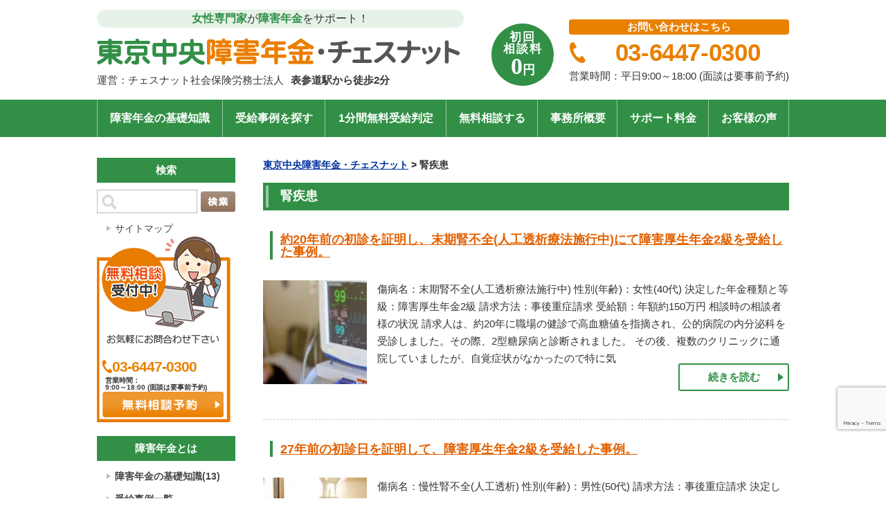

--- FILE ---
content_type: text/html; charset=UTF-8
request_url: https://tokyo-shougainenkin.com/case_cat/%E8%85%8E%E7%96%BE%E6%82%A3/
body_size: 20571
content:
<!DOCTYPE html>
<html lang="ja">
<head>
<!-- Google Tag Manager -->
<script async>(function(w,d,s,l,i){w[l]=w[l]||[];w[l].push({'gtm.start':
new Date().getTime(),event:'gtm.js'});var f=d.getElementsByTagName(s)[0],
j=d.createElement(s),dl=l!='dataLayer'?'&l='+l:'';j.async=true;j.src=
'https://www.googletagmanager.com/gtm.js?id='+i+dl;f.parentNode.insertBefore(j,f);
})(window,document,'script','dataLayer','GTM-PGBMWZ');</script>
<!-- End Google Tag Manager -->
	<!-- User Heat Tag -->
<script type="text/javascript" async>
(function(add, cla){window['UserHeatTag']=cla;window[cla]=window[cla]||function(){(window[cla].q=window[cla].q||[]).push(arguments)},window[cla].l=1*new Date();var ul=document.createElement('script');var tag = document.getElementsByTagName('script')[0];ul.async=1;ul.src=add;tag.parentNode.insertBefore(ul,tag);})('//uh.nakanohito.jp/uhj2/uh.js', '_uhtracker');_uhtracker({id:'uhmGgFvkpM'});
</script>
<!-- End User Heat Tag -->
	<script type="text/javascript" async>
      (function (i, g, m, a, h) {
        i[a] = i[a] || [];var k = g.getElementsByTagName(m)[0];
        var f = g.createElement(m);var j = encodeURIComponent(window.location.href);
        f.async = true;f.src = '//api.chroko.geeen.co.jp/tag/init.js?id=' + h + '&u=' + j;
        k.parentNode.insertBefore(f, k);
      })(window, document, 'script', 'Chroko', 1870)
    </script>
<meta charset="UTF-8">
<meta name="viewport" content="width=device-width, initial-scale=1, maximum-scale=1">
<meta name="robots" content="index,follow" />

<meta property="og:title" content="腎疾患 - 東京中央障害年金・チェスナット東京中央障害年金・チェスナット">
<meta property="og:type" content="website">
<meta property="og:url" content="https://tokyo-shougainenkin.com/">
<meta property="og:image" content="https://tokyo-shougainenkin.com/wp-content/themes/nenkin/images/common/og.jpg">
<meta property="og:site_name" content="東京中央障害年金・チェスナット">
<link href="https://tokyo-shougainenkin.com/wp-content/themes/nenkin/style.css?1768425911" rel="stylesheet" type="text/css" media="all" />
<meta http-equiv="X-UA-Compatible" content="IE=edge"/>
<meta name="format-detection" content="telephone=no">


<!-- 共通 -->
<link rel="stylesheet" href="https://tokyo-shougainenkin.com/wp-content/themes/nenkin/css/normalize.css">
<link rel="stylesheet" href="https://tokyo-shougainenkin.com/wp-content/themes/nenkin/css/common.css?1666493810" >
<link rel="stylesheet" href="https://tokyo-shougainenkin.com/wp-content/themes/nenkin/css/format.css">
<link rel="stylesheet" href="https://tokyo-shougainenkin.com/wp-content/themes/nenkin/css/lower.css?1618989113" >
<link rel="stylesheet" href="https://tokyo-shougainenkin.com/wp-content/themes/nenkin/css/common_sp.css?1666494509" type="text/css" media="screen and (max-width: 720px)">
<link rel="stylesheet" href="https://use.fontawesome.com/releases/v5.12.1/css/all.css">
<link href="https://fonts.googleapis.com/css2?family=Ramabhadra&display=swap" rel="stylesheet">
	
<!-- JS -->
<script src="https://ajax.googleapis.com/ajax/libs/webfont/1.6.26/webfont.js" defer></script>
<script>
window.WebFontConfig = {
  google: { families: ['Hiragino Kaku Gothic ProN','ヒラギノ角ゴ ProN W3','ヒラギノ角ゴシック','Hiragino Sans','メイリオ', 'Meiryo,YuGothic','Yu Gothic','MS UI Gothic','sans-serif'] },
  active: function() {
    sessionStorage.fonts = true;
  }
};
   (function(d) {
      var wf = d.createElement('script'), s = d.scripts[0];
      wf.src = 'https://ajax.googleapis.com/ajax/libs/webfont/1.6.26/webfont.js';
      wf.async = true;
      s.parentNode.insertBefore(wf, s);
   })(document);
</script>	
	
<script src="https://ajax.googleapis.com/ajax/libs/jquery/2.2.4/jquery.min.js"></script>
<script src="https://tokyo-shougainenkin.com/wp-content/themes/nenkin/js/common.js?1579766841" type="text/javascript"  defer></script>
	

<!-- タグ -->

<!-- /共通 -->
  
<script data-cfasync="false" data-no-defer="1" data-no-minify="1" data-no-optimize="1">var ewww_webp_supported=!1;function check_webp_feature(A,e){var w;e=void 0!==e?e:function(){},ewww_webp_supported?e(ewww_webp_supported):((w=new Image).onload=function(){ewww_webp_supported=0<w.width&&0<w.height,e&&e(ewww_webp_supported)},w.onerror=function(){e&&e(!1)},w.src="data:image/webp;base64,"+{alpha:"UklGRkoAAABXRUJQVlA4WAoAAAAQAAAAAAAAAAAAQUxQSAwAAAARBxAR/Q9ERP8DAABWUDggGAAAABQBAJ0BKgEAAQAAAP4AAA3AAP7mtQAAAA=="}[A])}check_webp_feature("alpha");</script><script data-cfasync="false" data-no-defer="1" data-no-minify="1" data-no-optimize="1">var Arrive=function(c,w){"use strict";if(c.MutationObserver&&"undefined"!=typeof HTMLElement){var r,a=0,u=(r=HTMLElement.prototype.matches||HTMLElement.prototype.webkitMatchesSelector||HTMLElement.prototype.mozMatchesSelector||HTMLElement.prototype.msMatchesSelector,{matchesSelector:function(e,t){return e instanceof HTMLElement&&r.call(e,t)},addMethod:function(e,t,r){var a=e[t];e[t]=function(){return r.length==arguments.length?r.apply(this,arguments):"function"==typeof a?a.apply(this,arguments):void 0}},callCallbacks:function(e,t){t&&t.options.onceOnly&&1==t.firedElems.length&&(e=[e[0]]);for(var r,a=0;r=e[a];a++)r&&r.callback&&r.callback.call(r.elem,r.elem);t&&t.options.onceOnly&&1==t.firedElems.length&&t.me.unbindEventWithSelectorAndCallback.call(t.target,t.selector,t.callback)},checkChildNodesRecursively:function(e,t,r,a){for(var i,n=0;i=e[n];n++)r(i,t,a)&&a.push({callback:t.callback,elem:i}),0<i.childNodes.length&&u.checkChildNodesRecursively(i.childNodes,t,r,a)},mergeArrays:function(e,t){var r,a={};for(r in e)e.hasOwnProperty(r)&&(a[r]=e[r]);for(r in t)t.hasOwnProperty(r)&&(a[r]=t[r]);return a},toElementsArray:function(e){return e=void 0!==e&&("number"!=typeof e.length||e===c)?[e]:e}}),e=(l.prototype.addEvent=function(e,t,r,a){a={target:e,selector:t,options:r,callback:a,firedElems:[]};return this._beforeAdding&&this._beforeAdding(a),this._eventsBucket.push(a),a},l.prototype.removeEvent=function(e){for(var t,r=this._eventsBucket.length-1;t=this._eventsBucket[r];r--)e(t)&&(this._beforeRemoving&&this._beforeRemoving(t),(t=this._eventsBucket.splice(r,1))&&t.length&&(t[0].callback=null))},l.prototype.beforeAdding=function(e){this._beforeAdding=e},l.prototype.beforeRemoving=function(e){this._beforeRemoving=e},l),t=function(i,n){var o=new e,l=this,s={fireOnAttributesModification:!1};return o.beforeAdding(function(t){var e=t.target;e!==c.document&&e!==c||(e=document.getElementsByTagName("html")[0]);var r=new MutationObserver(function(e){n.call(this,e,t)}),a=i(t.options);r.observe(e,a),t.observer=r,t.me=l}),o.beforeRemoving(function(e){e.observer.disconnect()}),this.bindEvent=function(e,t,r){t=u.mergeArrays(s,t);for(var a=u.toElementsArray(this),i=0;i<a.length;i++)o.addEvent(a[i],e,t,r)},this.unbindEvent=function(){var r=u.toElementsArray(this);o.removeEvent(function(e){for(var t=0;t<r.length;t++)if(this===w||e.target===r[t])return!0;return!1})},this.unbindEventWithSelectorOrCallback=function(r){var a=u.toElementsArray(this),i=r,e="function"==typeof r?function(e){for(var t=0;t<a.length;t++)if((this===w||e.target===a[t])&&e.callback===i)return!0;return!1}:function(e){for(var t=0;t<a.length;t++)if((this===w||e.target===a[t])&&e.selector===r)return!0;return!1};o.removeEvent(e)},this.unbindEventWithSelectorAndCallback=function(r,a){var i=u.toElementsArray(this);o.removeEvent(function(e){for(var t=0;t<i.length;t++)if((this===w||e.target===i[t])&&e.selector===r&&e.callback===a)return!0;return!1})},this},i=new function(){var s={fireOnAttributesModification:!1,onceOnly:!1,existing:!1};function n(e,t,r){return!(!u.matchesSelector(e,t.selector)||(e._id===w&&(e._id=a++),-1!=t.firedElems.indexOf(e._id)))&&(t.firedElems.push(e._id),!0)}var c=(i=new t(function(e){var t={attributes:!1,childList:!0,subtree:!0};return e.fireOnAttributesModification&&(t.attributes=!0),t},function(e,i){e.forEach(function(e){var t=e.addedNodes,r=e.target,a=[];null!==t&&0<t.length?u.checkChildNodesRecursively(t,i,n,a):"attributes"===e.type&&n(r,i)&&a.push({callback:i.callback,elem:r}),u.callCallbacks(a,i)})})).bindEvent;return i.bindEvent=function(e,t,r){t=void 0===r?(r=t,s):u.mergeArrays(s,t);var a=u.toElementsArray(this);if(t.existing){for(var i=[],n=0;n<a.length;n++)for(var o=a[n].querySelectorAll(e),l=0;l<o.length;l++)i.push({callback:r,elem:o[l]});if(t.onceOnly&&i.length)return r.call(i[0].elem,i[0].elem);setTimeout(u.callCallbacks,1,i)}c.call(this,e,t,r)},i},o=new function(){var a={};function i(e,t){return u.matchesSelector(e,t.selector)}var n=(o=new t(function(){return{childList:!0,subtree:!0}},function(e,r){e.forEach(function(e){var t=e.removedNodes,e=[];null!==t&&0<t.length&&u.checkChildNodesRecursively(t,r,i,e),u.callCallbacks(e,r)})})).bindEvent;return o.bindEvent=function(e,t,r){t=void 0===r?(r=t,a):u.mergeArrays(a,t),n.call(this,e,t,r)},o};d(HTMLElement.prototype),d(NodeList.prototype),d(HTMLCollection.prototype),d(HTMLDocument.prototype),d(Window.prototype);var n={};return s(i,n,"unbindAllArrive"),s(o,n,"unbindAllLeave"),n}function l(){this._eventsBucket=[],this._beforeAdding=null,this._beforeRemoving=null}function s(e,t,r){u.addMethod(t,r,e.unbindEvent),u.addMethod(t,r,e.unbindEventWithSelectorOrCallback),u.addMethod(t,r,e.unbindEventWithSelectorAndCallback)}function d(e){e.arrive=i.bindEvent,s(i,e,"unbindArrive"),e.leave=o.bindEvent,s(o,e,"unbindLeave")}}(window,void 0),ewww_webp_supported=!1;function check_webp_feature(e,t){var r;ewww_webp_supported?t(ewww_webp_supported):((r=new Image).onload=function(){ewww_webp_supported=0<r.width&&0<r.height,t(ewww_webp_supported)},r.onerror=function(){t(!1)},r.src="data:image/webp;base64,"+{alpha:"UklGRkoAAABXRUJQVlA4WAoAAAAQAAAAAAAAAAAAQUxQSAwAAAARBxAR/Q9ERP8DAABWUDggGAAAABQBAJ0BKgEAAQAAAP4AAA3AAP7mtQAAAA==",animation:"UklGRlIAAABXRUJQVlA4WAoAAAASAAAAAAAAAAAAQU5JTQYAAAD/////AABBTk1GJgAAAAAAAAAAAAAAAAAAAGQAAABWUDhMDQAAAC8AAAAQBxAREYiI/gcA"}[e])}function ewwwLoadImages(e){if(e){for(var t=document.querySelectorAll(".batch-image img, .image-wrapper a, .ngg-pro-masonry-item a, .ngg-galleria-offscreen-seo-wrapper a"),r=0,a=t.length;r<a;r++)ewwwAttr(t[r],"data-src",t[r].getAttribute("data-webp")),ewwwAttr(t[r],"data-thumbnail",t[r].getAttribute("data-webp-thumbnail"));for(var i=document.querySelectorAll("div.woocommerce-product-gallery__image"),r=0,a=i.length;r<a;r++)ewwwAttr(i[r],"data-thumb",i[r].getAttribute("data-webp-thumb"))}for(var n=document.querySelectorAll("video"),r=0,a=n.length;r<a;r++)ewwwAttr(n[r],"poster",e?n[r].getAttribute("data-poster-webp"):n[r].getAttribute("data-poster-image"));for(var o,l=document.querySelectorAll("img.ewww_webp_lazy_load"),r=0,a=l.length;r<a;r++)e&&(ewwwAttr(l[r],"data-lazy-srcset",l[r].getAttribute("data-lazy-srcset-webp")),ewwwAttr(l[r],"data-srcset",l[r].getAttribute("data-srcset-webp")),ewwwAttr(l[r],"data-lazy-src",l[r].getAttribute("data-lazy-src-webp")),ewwwAttr(l[r],"data-src",l[r].getAttribute("data-src-webp")),ewwwAttr(l[r],"data-orig-file",l[r].getAttribute("data-webp-orig-file")),ewwwAttr(l[r],"data-medium-file",l[r].getAttribute("data-webp-medium-file")),ewwwAttr(l[r],"data-large-file",l[r].getAttribute("data-webp-large-file")),null!=(o=l[r].getAttribute("srcset"))&&!1!==o&&o.includes("R0lGOD")&&ewwwAttr(l[r],"src",l[r].getAttribute("data-lazy-src-webp"))),l[r].className=l[r].className.replace(/\bewww_webp_lazy_load\b/,"");for(var s=document.querySelectorAll(".ewww_webp"),r=0,a=s.length;r<a;r++)e?(ewwwAttr(s[r],"srcset",s[r].getAttribute("data-srcset-webp")),ewwwAttr(s[r],"src",s[r].getAttribute("data-src-webp")),ewwwAttr(s[r],"data-orig-file",s[r].getAttribute("data-webp-orig-file")),ewwwAttr(s[r],"data-medium-file",s[r].getAttribute("data-webp-medium-file")),ewwwAttr(s[r],"data-large-file",s[r].getAttribute("data-webp-large-file")),ewwwAttr(s[r],"data-large_image",s[r].getAttribute("data-webp-large_image")),ewwwAttr(s[r],"data-src",s[r].getAttribute("data-webp-src"))):(ewwwAttr(s[r],"srcset",s[r].getAttribute("data-srcset-img")),ewwwAttr(s[r],"src",s[r].getAttribute("data-src-img"))),s[r].className=s[r].className.replace(/\bewww_webp\b/,"ewww_webp_loaded");window.jQuery&&jQuery.fn.isotope&&jQuery.fn.imagesLoaded&&(jQuery(".fusion-posts-container-infinite").imagesLoaded(function(){jQuery(".fusion-posts-container-infinite").hasClass("isotope")&&jQuery(".fusion-posts-container-infinite").isotope()}),jQuery(".fusion-portfolio:not(.fusion-recent-works) .fusion-portfolio-wrapper").imagesLoaded(function(){jQuery(".fusion-portfolio:not(.fusion-recent-works) .fusion-portfolio-wrapper").isotope()}))}function ewwwWebPInit(e){ewwwLoadImages(e),ewwwNggLoadGalleries(e),document.arrive(".ewww_webp",function(){ewwwLoadImages(e)}),document.arrive(".ewww_webp_lazy_load",function(){ewwwLoadImages(e)}),document.arrive("videos",function(){ewwwLoadImages(e)}),"loading"==document.readyState?document.addEventListener("DOMContentLoaded",ewwwJSONParserInit):("undefined"!=typeof galleries&&ewwwNggParseGalleries(e),ewwwWooParseVariations(e))}function ewwwAttr(e,t,r){null!=r&&!1!==r&&e.setAttribute(t,r)}function ewwwJSONParserInit(){"undefined"!=typeof galleries&&check_webp_feature("alpha",ewwwNggParseGalleries),check_webp_feature("alpha",ewwwWooParseVariations)}function ewwwWooParseVariations(e){if(e)for(var t=document.querySelectorAll("form.variations_form"),r=0,a=t.length;r<a;r++){var i=t[r].getAttribute("data-product_variations"),n=!1;try{for(var o in i=JSON.parse(i))void 0!==i[o]&&void 0!==i[o].image&&(void 0!==i[o].image.src_webp&&(i[o].image.src=i[o].image.src_webp,n=!0),void 0!==i[o].image.srcset_webp&&(i[o].image.srcset=i[o].image.srcset_webp,n=!0),void 0!==i[o].image.full_src_webp&&(i[o].image.full_src=i[o].image.full_src_webp,n=!0),void 0!==i[o].image.gallery_thumbnail_src_webp&&(i[o].image.gallery_thumbnail_src=i[o].image.gallery_thumbnail_src_webp,n=!0),void 0!==i[o].image.thumb_src_webp&&(i[o].image.thumb_src=i[o].image.thumb_src_webp,n=!0));n&&ewwwAttr(t[r],"data-product_variations",JSON.stringify(i))}catch(e){}}}function ewwwNggParseGalleries(e){if(e)for(var t in galleries){var r=galleries[t];galleries[t].images_list=ewwwNggParseImageList(r.images_list)}}function ewwwNggLoadGalleries(e){e&&document.addEventListener("ngg.galleria.themeadded",function(e,t){window.ngg_galleria._create_backup=window.ngg_galleria.create,window.ngg_galleria.create=function(e,t){var r=$(e).data("id");return galleries["gallery_"+r].images_list=ewwwNggParseImageList(galleries["gallery_"+r].images_list),window.ngg_galleria._create_backup(e,t)}})}function ewwwNggParseImageList(e){for(var t in e){var r=e[t];if(void 0!==r["image-webp"]&&(e[t].image=r["image-webp"],delete e[t]["image-webp"]),void 0!==r["thumb-webp"]&&(e[t].thumb=r["thumb-webp"],delete e[t]["thumb-webp"]),void 0!==r.full_image_webp&&(e[t].full_image=r.full_image_webp,delete e[t].full_image_webp),void 0!==r.srcsets)for(var a in r.srcsets)nggSrcset=r.srcsets[a],void 0!==r.srcsets[a+"-webp"]&&(e[t].srcsets[a]=r.srcsets[a+"-webp"],delete e[t].srcsets[a+"-webp"]);if(void 0!==r.full_srcsets)for(var i in r.full_srcsets)nggFSrcset=r.full_srcsets[i],void 0!==r.full_srcsets[i+"-webp"]&&(e[t].full_srcsets[i]=r.full_srcsets[i+"-webp"],delete e[t].full_srcsets[i+"-webp"])}return e}check_webp_feature("alpha",ewwwWebPInit);</script>	<style>img:is([sizes="auto" i], [sizes^="auto," i]) { contain-intrinsic-size: 3000px 1500px }</style>
	
		<!-- All in One SEO 4.9.3 - aioseo.com -->
		<title>腎疾患 - 東京中央障害年金・チェスナット</title>
	<meta name="robots" content="max-image-preview:large" />
	<link rel="canonical" href="https://tokyo-shougainenkin.com/case_cat/%e8%85%8e%e7%96%be%e6%82%a3/" />
	<meta name="generator" content="All in One SEO (AIOSEO) 4.9.3" />
		<script type="application/ld+json" class="aioseo-schema">
			{"@context":"https:\/\/schema.org","@graph":[{"@type":"BreadcrumbList","@id":"https:\/\/tokyo-shougainenkin.com\/case_cat\/%E8%85%8E%E7%96%BE%E6%82%A3\/#breadcrumblist","itemListElement":[{"@type":"ListItem","@id":"https:\/\/tokyo-shougainenkin.com#listItem","position":1,"name":"Home","item":"https:\/\/tokyo-shougainenkin.com","nextItem":{"@type":"ListItem","@id":"https:\/\/tokyo-shougainenkin.com\/case_cat\/%e8%85%8e%e7%96%be%e6%82%a3\/#listItem","name":"\u814e\u75be\u60a3"}},{"@type":"ListItem","@id":"https:\/\/tokyo-shougainenkin.com\/case_cat\/%e8%85%8e%e7%96%be%e6%82%a3\/#listItem","position":2,"name":"\u814e\u75be\u60a3","previousItem":{"@type":"ListItem","@id":"https:\/\/tokyo-shougainenkin.com#listItem","name":"Home"}}]},{"@type":"CollectionPage","@id":"https:\/\/tokyo-shougainenkin.com\/case_cat\/%E8%85%8E%E7%96%BE%E6%82%A3\/#collectionpage","url":"https:\/\/tokyo-shougainenkin.com\/case_cat\/%E8%85%8E%E7%96%BE%E6%82%A3\/","name":"\u814e\u75be\u60a3 - \u6771\u4eac\u4e2d\u592e\u969c\u5bb3\u5e74\u91d1\u30fb\u30c1\u30a7\u30b9\u30ca\u30c3\u30c8","inLanguage":"ja","isPartOf":{"@id":"https:\/\/tokyo-shougainenkin.com\/#website"},"breadcrumb":{"@id":"https:\/\/tokyo-shougainenkin.com\/case_cat\/%E8%85%8E%E7%96%BE%E6%82%A3\/#breadcrumblist"}},{"@type":"Organization","@id":"https:\/\/tokyo-shougainenkin.com\/#organization","name":"\u6771\u4eac\u4e2d\u592e\u969c\u5bb3\u5e74\u91d1\u30fb\u30c1\u30a7\u30b9\u30ca\u30c3\u30c8","description":"\u6771\u4eac\u90fd\u3067\u969c\u5bb3\u5e74\u91d1\u7533\u8acb\u306a\u3089","url":"https:\/\/tokyo-shougainenkin.com\/"},{"@type":"WebSite","@id":"https:\/\/tokyo-shougainenkin.com\/#website","url":"https:\/\/tokyo-shougainenkin.com\/","name":"\u6771\u4eac\u4e2d\u592e\u969c\u5bb3\u5e74\u91d1\u30fb\u30c1\u30a7\u30b9\u30ca\u30c3\u30c8","description":"\u6771\u4eac\u90fd\u3067\u969c\u5bb3\u5e74\u91d1\u7533\u8acb\u306a\u3089","inLanguage":"ja","publisher":{"@id":"https:\/\/tokyo-shougainenkin.com\/#organization"}}]}
		</script>
		<!-- All in One SEO -->

<link rel='dns-prefetch' href='//www.googletagmanager.com' />
<link rel="alternate" type="application/rss+xml" title="東京中央障害年金・チェスナット &raquo; 腎疾患 事例カテゴリー のフィード" href="https://tokyo-shougainenkin.com/case_cat/%e8%85%8e%e7%96%be%e6%82%a3/feed/" />
<script type="text/javascript">
/* <![CDATA[ */
window._wpemojiSettings = {"baseUrl":"https:\/\/s.w.org\/images\/core\/emoji\/16.0.1\/72x72\/","ext":".png","svgUrl":"https:\/\/s.w.org\/images\/core\/emoji\/16.0.1\/svg\/","svgExt":".svg","source":{"concatemoji":"https:\/\/tokyo-shougainenkin.com\/wp-includes\/js\/wp-emoji-release.min.js?ver=6.8.3"}};
/*! This file is auto-generated */
!function(s,n){var o,i,e;function c(e){try{var t={supportTests:e,timestamp:(new Date).valueOf()};sessionStorage.setItem(o,JSON.stringify(t))}catch(e){}}function p(e,t,n){e.clearRect(0,0,e.canvas.width,e.canvas.height),e.fillText(t,0,0);var t=new Uint32Array(e.getImageData(0,0,e.canvas.width,e.canvas.height).data),a=(e.clearRect(0,0,e.canvas.width,e.canvas.height),e.fillText(n,0,0),new Uint32Array(e.getImageData(0,0,e.canvas.width,e.canvas.height).data));return t.every(function(e,t){return e===a[t]})}function u(e,t){e.clearRect(0,0,e.canvas.width,e.canvas.height),e.fillText(t,0,0);for(var n=e.getImageData(16,16,1,1),a=0;a<n.data.length;a++)if(0!==n.data[a])return!1;return!0}function f(e,t,n,a){switch(t){case"flag":return n(e,"\ud83c\udff3\ufe0f\u200d\u26a7\ufe0f","\ud83c\udff3\ufe0f\u200b\u26a7\ufe0f")?!1:!n(e,"\ud83c\udde8\ud83c\uddf6","\ud83c\udde8\u200b\ud83c\uddf6")&&!n(e,"\ud83c\udff4\udb40\udc67\udb40\udc62\udb40\udc65\udb40\udc6e\udb40\udc67\udb40\udc7f","\ud83c\udff4\u200b\udb40\udc67\u200b\udb40\udc62\u200b\udb40\udc65\u200b\udb40\udc6e\u200b\udb40\udc67\u200b\udb40\udc7f");case"emoji":return!a(e,"\ud83e\udedf")}return!1}function g(e,t,n,a){var r="undefined"!=typeof WorkerGlobalScope&&self instanceof WorkerGlobalScope?new OffscreenCanvas(300,150):s.createElement("canvas"),o=r.getContext("2d",{willReadFrequently:!0}),i=(o.textBaseline="top",o.font="600 32px Arial",{});return e.forEach(function(e){i[e]=t(o,e,n,a)}),i}function t(e){var t=s.createElement("script");t.src=e,t.defer=!0,s.head.appendChild(t)}"undefined"!=typeof Promise&&(o="wpEmojiSettingsSupports",i=["flag","emoji"],n.supports={everything:!0,everythingExceptFlag:!0},e=new Promise(function(e){s.addEventListener("DOMContentLoaded",e,{once:!0})}),new Promise(function(t){var n=function(){try{var e=JSON.parse(sessionStorage.getItem(o));if("object"==typeof e&&"number"==typeof e.timestamp&&(new Date).valueOf()<e.timestamp+604800&&"object"==typeof e.supportTests)return e.supportTests}catch(e){}return null}();if(!n){if("undefined"!=typeof Worker&&"undefined"!=typeof OffscreenCanvas&&"undefined"!=typeof URL&&URL.createObjectURL&&"undefined"!=typeof Blob)try{var e="postMessage("+g.toString()+"("+[JSON.stringify(i),f.toString(),p.toString(),u.toString()].join(",")+"));",a=new Blob([e],{type:"text/javascript"}),r=new Worker(URL.createObjectURL(a),{name:"wpTestEmojiSupports"});return void(r.onmessage=function(e){c(n=e.data),r.terminate(),t(n)})}catch(e){}c(n=g(i,f,p,u))}t(n)}).then(function(e){for(var t in e)n.supports[t]=e[t],n.supports.everything=n.supports.everything&&n.supports[t],"flag"!==t&&(n.supports.everythingExceptFlag=n.supports.everythingExceptFlag&&n.supports[t]);n.supports.everythingExceptFlag=n.supports.everythingExceptFlag&&!n.supports.flag,n.DOMReady=!1,n.readyCallback=function(){n.DOMReady=!0}}).then(function(){return e}).then(function(){var e;n.supports.everything||(n.readyCallback(),(e=n.source||{}).concatemoji?t(e.concatemoji):e.wpemoji&&e.twemoji&&(t(e.twemoji),t(e.wpemoji)))}))}((window,document),window._wpemojiSettings);
/* ]]> */
</script>
<style id='wp-emoji-styles-inline-css' type='text/css'>

	img.wp-smiley, img.emoji {
		display: inline !important;
		border: none !important;
		box-shadow: none !important;
		height: 1em !important;
		width: 1em !important;
		margin: 0 0.07em !important;
		vertical-align: -0.1em !important;
		background: none !important;
		padding: 0 !important;
	}
</style>
<link rel='stylesheet' id='wp-block-library-css' href='https://tokyo-shougainenkin.com/wp-includes/css/dist/block-library/style.min.css?ver=6.8.3' type='text/css' media='all' />
<style id='classic-theme-styles-inline-css' type='text/css'>
/*! This file is auto-generated */
.wp-block-button__link{color:#fff;background-color:#32373c;border-radius:9999px;box-shadow:none;text-decoration:none;padding:calc(.667em + 2px) calc(1.333em + 2px);font-size:1.125em}.wp-block-file__button{background:#32373c;color:#fff;text-decoration:none}
</style>
<link rel='stylesheet' id='aioseo/css/src/vue/standalone/blocks/table-of-contents/global.scss-css' href='https://tokyo-shougainenkin.com/wp-content/plugins/all-in-one-seo-pack/dist/Lite/assets/css/table-of-contents/global.e90f6d47.css?ver=4.9.3' type='text/css' media='all' />
<style id='global-styles-inline-css' type='text/css'>
:root{--wp--preset--aspect-ratio--square: 1;--wp--preset--aspect-ratio--4-3: 4/3;--wp--preset--aspect-ratio--3-4: 3/4;--wp--preset--aspect-ratio--3-2: 3/2;--wp--preset--aspect-ratio--2-3: 2/3;--wp--preset--aspect-ratio--16-9: 16/9;--wp--preset--aspect-ratio--9-16: 9/16;--wp--preset--color--black: #000000;--wp--preset--color--cyan-bluish-gray: #abb8c3;--wp--preset--color--white: #ffffff;--wp--preset--color--pale-pink: #f78da7;--wp--preset--color--vivid-red: #cf2e2e;--wp--preset--color--luminous-vivid-orange: #ff6900;--wp--preset--color--luminous-vivid-amber: #fcb900;--wp--preset--color--light-green-cyan: #7bdcb5;--wp--preset--color--vivid-green-cyan: #00d084;--wp--preset--color--pale-cyan-blue: #8ed1fc;--wp--preset--color--vivid-cyan-blue: #0693e3;--wp--preset--color--vivid-purple: #9b51e0;--wp--preset--gradient--vivid-cyan-blue-to-vivid-purple: linear-gradient(135deg,rgba(6,147,227,1) 0%,rgb(155,81,224) 100%);--wp--preset--gradient--light-green-cyan-to-vivid-green-cyan: linear-gradient(135deg,rgb(122,220,180) 0%,rgb(0,208,130) 100%);--wp--preset--gradient--luminous-vivid-amber-to-luminous-vivid-orange: linear-gradient(135deg,rgba(252,185,0,1) 0%,rgba(255,105,0,1) 100%);--wp--preset--gradient--luminous-vivid-orange-to-vivid-red: linear-gradient(135deg,rgba(255,105,0,1) 0%,rgb(207,46,46) 100%);--wp--preset--gradient--very-light-gray-to-cyan-bluish-gray: linear-gradient(135deg,rgb(238,238,238) 0%,rgb(169,184,195) 100%);--wp--preset--gradient--cool-to-warm-spectrum: linear-gradient(135deg,rgb(74,234,220) 0%,rgb(151,120,209) 20%,rgb(207,42,186) 40%,rgb(238,44,130) 60%,rgb(251,105,98) 80%,rgb(254,248,76) 100%);--wp--preset--gradient--blush-light-purple: linear-gradient(135deg,rgb(255,206,236) 0%,rgb(152,150,240) 100%);--wp--preset--gradient--blush-bordeaux: linear-gradient(135deg,rgb(254,205,165) 0%,rgb(254,45,45) 50%,rgb(107,0,62) 100%);--wp--preset--gradient--luminous-dusk: linear-gradient(135deg,rgb(255,203,112) 0%,rgb(199,81,192) 50%,rgb(65,88,208) 100%);--wp--preset--gradient--pale-ocean: linear-gradient(135deg,rgb(255,245,203) 0%,rgb(182,227,212) 50%,rgb(51,167,181) 100%);--wp--preset--gradient--electric-grass: linear-gradient(135deg,rgb(202,248,128) 0%,rgb(113,206,126) 100%);--wp--preset--gradient--midnight: linear-gradient(135deg,rgb(2,3,129) 0%,rgb(40,116,252) 100%);--wp--preset--font-size--small: 13px;--wp--preset--font-size--medium: 20px;--wp--preset--font-size--large: 36px;--wp--preset--font-size--x-large: 42px;--wp--preset--spacing--20: 0.44rem;--wp--preset--spacing--30: 0.67rem;--wp--preset--spacing--40: 1rem;--wp--preset--spacing--50: 1.5rem;--wp--preset--spacing--60: 2.25rem;--wp--preset--spacing--70: 3.38rem;--wp--preset--spacing--80: 5.06rem;--wp--preset--shadow--natural: 6px 6px 9px rgba(0, 0, 0, 0.2);--wp--preset--shadow--deep: 12px 12px 50px rgba(0, 0, 0, 0.4);--wp--preset--shadow--sharp: 6px 6px 0px rgba(0, 0, 0, 0.2);--wp--preset--shadow--outlined: 6px 6px 0px -3px rgba(255, 255, 255, 1), 6px 6px rgba(0, 0, 0, 1);--wp--preset--shadow--crisp: 6px 6px 0px rgba(0, 0, 0, 1);}:where(.is-layout-flex){gap: 0.5em;}:where(.is-layout-grid){gap: 0.5em;}body .is-layout-flex{display: flex;}.is-layout-flex{flex-wrap: wrap;align-items: center;}.is-layout-flex > :is(*, div){margin: 0;}body .is-layout-grid{display: grid;}.is-layout-grid > :is(*, div){margin: 0;}:where(.wp-block-columns.is-layout-flex){gap: 2em;}:where(.wp-block-columns.is-layout-grid){gap: 2em;}:where(.wp-block-post-template.is-layout-flex){gap: 1.25em;}:where(.wp-block-post-template.is-layout-grid){gap: 1.25em;}.has-black-color{color: var(--wp--preset--color--black) !important;}.has-cyan-bluish-gray-color{color: var(--wp--preset--color--cyan-bluish-gray) !important;}.has-white-color{color: var(--wp--preset--color--white) !important;}.has-pale-pink-color{color: var(--wp--preset--color--pale-pink) !important;}.has-vivid-red-color{color: var(--wp--preset--color--vivid-red) !important;}.has-luminous-vivid-orange-color{color: var(--wp--preset--color--luminous-vivid-orange) !important;}.has-luminous-vivid-amber-color{color: var(--wp--preset--color--luminous-vivid-amber) !important;}.has-light-green-cyan-color{color: var(--wp--preset--color--light-green-cyan) !important;}.has-vivid-green-cyan-color{color: var(--wp--preset--color--vivid-green-cyan) !important;}.has-pale-cyan-blue-color{color: var(--wp--preset--color--pale-cyan-blue) !important;}.has-vivid-cyan-blue-color{color: var(--wp--preset--color--vivid-cyan-blue) !important;}.has-vivid-purple-color{color: var(--wp--preset--color--vivid-purple) !important;}.has-black-background-color{background-color: var(--wp--preset--color--black) !important;}.has-cyan-bluish-gray-background-color{background-color: var(--wp--preset--color--cyan-bluish-gray) !important;}.has-white-background-color{background-color: var(--wp--preset--color--white) !important;}.has-pale-pink-background-color{background-color: var(--wp--preset--color--pale-pink) !important;}.has-vivid-red-background-color{background-color: var(--wp--preset--color--vivid-red) !important;}.has-luminous-vivid-orange-background-color{background-color: var(--wp--preset--color--luminous-vivid-orange) !important;}.has-luminous-vivid-amber-background-color{background-color: var(--wp--preset--color--luminous-vivid-amber) !important;}.has-light-green-cyan-background-color{background-color: var(--wp--preset--color--light-green-cyan) !important;}.has-vivid-green-cyan-background-color{background-color: var(--wp--preset--color--vivid-green-cyan) !important;}.has-pale-cyan-blue-background-color{background-color: var(--wp--preset--color--pale-cyan-blue) !important;}.has-vivid-cyan-blue-background-color{background-color: var(--wp--preset--color--vivid-cyan-blue) !important;}.has-vivid-purple-background-color{background-color: var(--wp--preset--color--vivid-purple) !important;}.has-black-border-color{border-color: var(--wp--preset--color--black) !important;}.has-cyan-bluish-gray-border-color{border-color: var(--wp--preset--color--cyan-bluish-gray) !important;}.has-white-border-color{border-color: var(--wp--preset--color--white) !important;}.has-pale-pink-border-color{border-color: var(--wp--preset--color--pale-pink) !important;}.has-vivid-red-border-color{border-color: var(--wp--preset--color--vivid-red) !important;}.has-luminous-vivid-orange-border-color{border-color: var(--wp--preset--color--luminous-vivid-orange) !important;}.has-luminous-vivid-amber-border-color{border-color: var(--wp--preset--color--luminous-vivid-amber) !important;}.has-light-green-cyan-border-color{border-color: var(--wp--preset--color--light-green-cyan) !important;}.has-vivid-green-cyan-border-color{border-color: var(--wp--preset--color--vivid-green-cyan) !important;}.has-pale-cyan-blue-border-color{border-color: var(--wp--preset--color--pale-cyan-blue) !important;}.has-vivid-cyan-blue-border-color{border-color: var(--wp--preset--color--vivid-cyan-blue) !important;}.has-vivid-purple-border-color{border-color: var(--wp--preset--color--vivid-purple) !important;}.has-vivid-cyan-blue-to-vivid-purple-gradient-background{background: var(--wp--preset--gradient--vivid-cyan-blue-to-vivid-purple) !important;}.has-light-green-cyan-to-vivid-green-cyan-gradient-background{background: var(--wp--preset--gradient--light-green-cyan-to-vivid-green-cyan) !important;}.has-luminous-vivid-amber-to-luminous-vivid-orange-gradient-background{background: var(--wp--preset--gradient--luminous-vivid-amber-to-luminous-vivid-orange) !important;}.has-luminous-vivid-orange-to-vivid-red-gradient-background{background: var(--wp--preset--gradient--luminous-vivid-orange-to-vivid-red) !important;}.has-very-light-gray-to-cyan-bluish-gray-gradient-background{background: var(--wp--preset--gradient--very-light-gray-to-cyan-bluish-gray) !important;}.has-cool-to-warm-spectrum-gradient-background{background: var(--wp--preset--gradient--cool-to-warm-spectrum) !important;}.has-blush-light-purple-gradient-background{background: var(--wp--preset--gradient--blush-light-purple) !important;}.has-blush-bordeaux-gradient-background{background: var(--wp--preset--gradient--blush-bordeaux) !important;}.has-luminous-dusk-gradient-background{background: var(--wp--preset--gradient--luminous-dusk) !important;}.has-pale-ocean-gradient-background{background: var(--wp--preset--gradient--pale-ocean) !important;}.has-electric-grass-gradient-background{background: var(--wp--preset--gradient--electric-grass) !important;}.has-midnight-gradient-background{background: var(--wp--preset--gradient--midnight) !important;}.has-small-font-size{font-size: var(--wp--preset--font-size--small) !important;}.has-medium-font-size{font-size: var(--wp--preset--font-size--medium) !important;}.has-large-font-size{font-size: var(--wp--preset--font-size--large) !important;}.has-x-large-font-size{font-size: var(--wp--preset--font-size--x-large) !important;}
:where(.wp-block-post-template.is-layout-flex){gap: 1.25em;}:where(.wp-block-post-template.is-layout-grid){gap: 1.25em;}
:where(.wp-block-columns.is-layout-flex){gap: 2em;}:where(.wp-block-columns.is-layout-grid){gap: 2em;}
:root :where(.wp-block-pullquote){font-size: 1.5em;line-height: 1.6;}
</style>
<link rel='stylesheet' id='contact-form-7-css' href='https://tokyo-shougainenkin.com/wp-content/plugins/contact-form-7/includes/css/styles.css?ver=6.0.6' type='text/css' media='all' />
<link rel='stylesheet' id='vk-font-awesome-css' href='https://tokyo-shougainenkin.com/wp-content/plugins/vk-post-author-display/vendor/vektor-inc/font-awesome-versions/src/versions/6/css/all.min.css?ver=6.4.2' type='text/css' media='all' />
<style id='akismet-widget-style-inline-css' type='text/css'>

			.a-stats {
				--akismet-color-mid-green: #357b49;
				--akismet-color-white: #fff;
				--akismet-color-light-grey: #f6f7f7;

				max-width: 350px;
				width: auto;
			}

			.a-stats * {
				all: unset;
				box-sizing: border-box;
			}

			.a-stats strong {
				font-weight: 600;
			}

			.a-stats a.a-stats__link,
			.a-stats a.a-stats__link:visited,
			.a-stats a.a-stats__link:active {
				background: var(--akismet-color-mid-green);
				border: none;
				box-shadow: none;
				border-radius: 8px;
				color: var(--akismet-color-white);
				cursor: pointer;
				display: block;
				font-family: -apple-system, BlinkMacSystemFont, 'Segoe UI', 'Roboto', 'Oxygen-Sans', 'Ubuntu', 'Cantarell', 'Helvetica Neue', sans-serif;
				font-weight: 500;
				padding: 12px;
				text-align: center;
				text-decoration: none;
				transition: all 0.2s ease;
			}

			/* Extra specificity to deal with TwentyTwentyOne focus style */
			.widget .a-stats a.a-stats__link:focus {
				background: var(--akismet-color-mid-green);
				color: var(--akismet-color-white);
				text-decoration: none;
			}

			.a-stats a.a-stats__link:hover {
				filter: brightness(110%);
				box-shadow: 0 4px 12px rgba(0, 0, 0, 0.06), 0 0 2px rgba(0, 0, 0, 0.16);
			}

			.a-stats .count {
				color: var(--akismet-color-white);
				display: block;
				font-size: 1.5em;
				line-height: 1.4;
				padding: 0 13px;
				white-space: nowrap;
			}
		
</style>

<!-- Site Kit によって追加された Google タグ（gtag.js）スニペット -->
<!-- Google アナリティクス スニペット (Site Kit が追加) -->
<script type="text/javascript" src="https://www.googletagmanager.com/gtag/js?id=G-VN01JVB2R9" id="google_gtagjs-js" async></script>
<script type="text/javascript" id="google_gtagjs-js-after">
/* <![CDATA[ */
window.dataLayer = window.dataLayer || [];function gtag(){dataLayer.push(arguments);}
gtag("set","linker",{"domains":["tokyo-shougainenkin.com"]});
gtag("js", new Date());
gtag("set", "developer_id.dZTNiMT", true);
gtag("config", "G-VN01JVB2R9");
 window._googlesitekit = window._googlesitekit || {}; window._googlesitekit.throttledEvents = []; window._googlesitekit.gtagEvent = (name, data) => { var key = JSON.stringify( { name, data } ); if ( !! window._googlesitekit.throttledEvents[ key ] ) { return; } window._googlesitekit.throttledEvents[ key ] = true; setTimeout( () => { delete window._googlesitekit.throttledEvents[ key ]; }, 5 ); gtag( "event", name, { ...data, event_source: "site-kit" } ); }; 
/* ]]> */
</script>
<link rel="https://api.w.org/" href="https://tokyo-shougainenkin.com/wp-json/" /><link rel="EditURI" type="application/rsd+xml" title="RSD" href="https://tokyo-shougainenkin.com/xmlrpc.php?rsd" />
<meta name="generator" content="WordPress 6.8.3" />
<meta name="generator" content="Site Kit by Google 1.166.0" /><style>:root {
			--lazy-loader-animation-duration: 300ms;
		}
		  
		.lazyload {
	display: block;
}

.lazyload,
        .lazyloading {
			opacity: 0;
		}


		.lazyloaded {
			opacity: 1;
			transition: opacity 300ms;
			transition: opacity var(--lazy-loader-animation-duration);
		}</style><noscript><style>.lazyload { display: none; } .lazyload[class*="lazy-loader-background-element-"] { display: block; opacity: 1; }</style></noscript>		<style type="text/css" id="wp-custom-css">
			.wp-image-8629 {
    width: 100% !important;
    height: auto !important;
    max-width: 100% !important; /* 横幅が親要素をはみ出さないようにする設定 */
}		</style>
		</head>

<body class="archive tax-case_cat term-238 wp-theme-nenkin fa_v6_css" id="case-9041"  onload="initialize(); ">
<script data-cfasync="false" data-no-defer="1" data-no-minify="1" data-no-optimize="1">if(typeof ewww_webp_supported==="undefined"){var ewww_webp_supported=!1}if(ewww_webp_supported){document.body.classList.add("webp-support")}</script>
<!-- Google Tag Manager (noscript) -->
<noscript><iframe src="https://www.googletagmanager.com/ns.html?id=GTM-PGBMWZ"
height="0" width="0" style="display:none;visibility:hidden"></iframe></noscript>
<!-- End Google Tag Manager (noscript) -->
<div id="wrapAll">
  <div class="sphead sp">
    <div class="fixmenu">
    </div>
      <div class="headerLogobox">
		  <h1 class="headerLogo">
			<div>
			  <a href="https://tokyo-shougainenkin.com/" class="appips">
			  <img src="[data-uri]" alt='' data-src-img="https://tokyo-shougainenkin.com/wp-content/uploads/2021/08/logo.png" data-src-webp="https://tokyo-shougainenkin.com/wp-content/uploads/2021/08/logo.png.webp" data-eio="j" class="ewww_webp" /><noscript><img src="[data-uri]" alt='' data-src-img="https://tokyo-shougainenkin.com/wp-content/uploads/2021/08/logo.png" data-src-webp="https://tokyo-shougainenkin.com/wp-content/uploads/2021/08/logo.png.webp" data-eio="j" class="ewww_webp" /><noscript><img src="[data-uri]" alt='' data-src-img="https://tokyo-shougainenkin.com/wp-content/uploads/2021/08/logo.png" data-src-webp="https://tokyo-shougainenkin.com/wp-content/uploads/2021/08/logo.png.webp" data-eio="j" class="ewww_webp" /><noscript><img src='https://tokyo-shougainenkin.com/wp-content/uploads/2021/08/logo.png' alt='' /></noscript></noscript></noscript>			  <p class="downIps">
				  <!-- <img src="[data-uri]" alt="東京中央障害年金・チェスナット" data-src-img="https://tokyo-shougainenkin.com/wp-content/uploads/2025/01/logo-100.jpg" data-src-webp="https://tokyo-shougainenkin.com/wp-content/uploads/2025/01/logo-100.jpg.webp" data-eio="j" class="ewww_webp"><noscript><img src="https://tokyo-shougainenkin.com/wp-content/uploads/2025/01/logo-100.jpg" alt="東京中央障害年金・チェスナット"></noscript> -->
				  <span>運営：</span><span>チェスナット社会保険労務士法人</span><i class="ksr">表参道駅から徒歩2分</i></p>
			  </a>
			</div>
		  </h1>
	  </div>
    <div class="btnMenu"> <a href="javascript:void(0);"><span></span><span></span><span></span></a>MENU</div>
    <nav id="gNav2">
      <div class="gNav03">
        <ul class="navi clearfix inner" id="spnavi">
          <li id="menu-item-7360" class="menu-item menu-item-type-post_type menu-item-object-page menu-item-has-children menu-item-7360"><a href="https://tokyo-shougainenkin.com/basic/">障害年金の基礎知識</a>
<ul class="sub-menu">
	<li id="menu-item-7347" class="menu-item menu-item-type-post_type menu-item-object-page menu-item-7347"><a href="https://tokyo-shougainenkin.com/basic/">障害年金の基礎知識</a></li>
	<li id="menu-item-7349" class="menu-item menu-item-type-post_type menu-item-object-page menu-item-7349"><a href="https://tokyo-shougainenkin.com/?page_id=70">特別障害者手当について</a></li>
	<li id="menu-item-7357" class="menu-item menu-item-type-post_type menu-item-object-page menu-item-7357"><a href="https://tokyo-shougainenkin.com/basic/page-38/">【令和7年度】最新！障害年金でもらえる金額</a></li>
	<li id="menu-item-7354" class="menu-item menu-item-type-post_type menu-item-object-page menu-item-7354"><a href="https://tokyo-shougainenkin.com/basic/page-52/">障害年金で必要な書類</a></li>
	<li id="menu-item-7359" class="menu-item menu-item-type-post_type menu-item-object-page menu-item-7359"><a href="https://tokyo-shougainenkin.com/basic/page-33/">障害年金とは</a></li>
	<li id="menu-item-7355" class="menu-item menu-item-type-post_type menu-item-object-page menu-item-7355"><a href="https://tokyo-shougainenkin.com/basic/page-49/">障害年金の対象となる傷病</a></li>
	<li id="menu-item-7358" class="menu-item menu-item-type-post_type menu-item-object-page menu-item-7358"><a href="https://tokyo-shougainenkin.com/basic/page-36/">障害年金の種類</a></li>
	<li id="menu-item-7348" class="menu-item menu-item-type-post_type menu-item-object-page menu-item-7348"><a href="https://tokyo-shougainenkin.com/basic/page-56/">障害年金をもらうためのポイント</a></li>
	<li id="menu-item-7356" class="menu-item menu-item-type-post_type menu-item-object-page menu-item-7356"><a href="https://tokyo-shougainenkin.com/basic/page-44/">障害年金をもらうための条件</a></li>
	<li id="menu-item-7353" class="menu-item menu-item-type-post_type menu-item-object-page menu-item-7353"><a href="https://tokyo-shougainenkin.com/basic/page-54/">障害年金認定方法</a></li>
	<li id="menu-item-7351" class="menu-item menu-item-type-post_type menu-item-object-page menu-item-7351"><a href="https://tokyo-shougainenkin.com/basic/flow/">障害年金請求の流れ</a></li>
	<li id="menu-item-7352" class="menu-item menu-item-type-post_type menu-item-object-page menu-item-7352"><a href="https://tokyo-shougainenkin.com/basic/page-58/">障害年金請求時の注意点</a></li>
</ul>
</li>
<li id="menu-item-6640" class="menu-item menu-item-type-post_type menu-item-object-page menu-item-6640"><a href="https://tokyo-shougainenkin.com/case/">受給事例を探す</a></li>
<li id="menu-item-7322" class="menu-item menu-item-type-post_type menu-item-object-page menu-item-7322"><a href="https://tokyo-shougainenkin.com/1minute/">1分間無料受給判定</a></li>
<li id="menu-item-7323" class="menu-item menu-item-type-post_type menu-item-object-page menu-item-7323"><a href="https://tokyo-shougainenkin.com/flow/">無料相談する</a></li>
<li id="menu-item-7331" class="menu-item menu-item-type-post_type menu-item-object-page menu-item-has-children menu-item-7331"><a href="https://tokyo-shougainenkin.com/office/">事務所概要</a>
<ul class="sub-menu">
	<li id="menu-item-7324" class="menu-item menu-item-type-post_type menu-item-object-page menu-item-7324"><a href="https://tokyo-shougainenkin.com/office/">事務所について</a></li>
	<li id="menu-item-7999" class="menu-item menu-item-type-post_type menu-item-object-page menu-item-7999"><a href="https://tokyo-shougainenkin.com/page-7996/">サポート理念</a></li>
	<li id="menu-item-7325" class="menu-item menu-item-type-post_type menu-item-object-page menu-item-7325"><a href="https://tokyo-shougainenkin.com/office/profile1/">代表プロフィール</a></li>
	<li id="menu-item-7326" class="menu-item menu-item-type-post_type menu-item-object-page menu-item-7326"><a href="https://tokyo-shougainenkin.com/office/message/">代表メッセージ</a></li>
	<li id="menu-item-7327" class="menu-item menu-item-type-post_type menu-item-object-page menu-item-7327"><a href="https://tokyo-shougainenkin.com/office/access/">アクセスマップ</a></li>
	<li id="menu-item-7328" class="menu-item menu-item-type-post_type menu-item-object-page menu-item-7328"><a href="https://tokyo-shougainenkin.com/office/profile2/">副所長プロフィール</a></li>
	<li id="menu-item-8276" class="menu-item menu-item-type-post_type menu-item-object-page menu-item-8276"><a href="https://tokyo-shougainenkin.com/page-8262/">勉強会のご案内</a></li>
	<li id="menu-item-8092" class="menu-item menu-item-type-post_type menu-item-object-page menu-item-8092"><a href="https://tokyo-shougainenkin.com/page-2235/">プライバシーポリシー(個人情報保護方針)</a></li>
	<li id="menu-item-8093" class="menu-item menu-item-type-post_type menu-item-object-page menu-item-8093"><a href="https://tokyo-shougainenkin.com/page-2237/">匿名加工情報の第三者提供の公表</a></li>
</ul>
</li>
<li id="menu-item-7329" class="menu-item menu-item-type-post_type menu-item-object-page menu-item-7329"><a href="https://tokyo-shougainenkin.com/price/">サポート料金</a></li>
<li id="menu-item-7341" class="menu-item menu-item-type-post_type menu-item-object-page menu-item-7341"><a href="https://tokyo-shougainenkin.com/letter/">お客様の声</a></li>
<li class="lastmenu"><a href="#custom_html-10">その他のメニュー</a></li>
        </ul>
      </div>
    </nav>
  </div>
  <div id="header">
        <div class="inner clearfix pc head_box">
      <div class="headerLogobox">
		<div class="headtoptxt"><span>女性専門家</span>が<span>障害年金</span>をサポート！</div>
		  <h1 class="headerLogo">
			<div>
			  <a href="https://tokyo-shougainenkin.com/" class="appips">
			  <img src="[data-uri]" alt='' data-src-img="https://tokyo-shougainenkin.com/wp-content/uploads/2021/08/logo.png" data-src-webp="https://tokyo-shougainenkin.com/wp-content/uploads/2021/08/logo.png.webp" data-eio="j" class="ewww_webp" /><noscript><img src="[data-uri]" alt='' data-src-img="https://tokyo-shougainenkin.com/wp-content/uploads/2021/08/logo.png" data-src-webp="https://tokyo-shougainenkin.com/wp-content/uploads/2021/08/logo.png.webp" data-eio="j" class="ewww_webp" /><noscript><img src="[data-uri]" alt='' data-src-img="https://tokyo-shougainenkin.com/wp-content/uploads/2021/08/logo.png" data-src-webp="https://tokyo-shougainenkin.com/wp-content/uploads/2021/08/logo.png.webp" data-eio="j" class="ewww_webp" /><noscript><img src='https://tokyo-shougainenkin.com/wp-content/uploads/2021/08/logo.png' alt='' /></noscript></noscript></noscript>			  <p class="downIps">
				 <!-- <img src="[data-uri]" alt="" data-src-img="https://tokyo-shougainenkin.com/wp-content/themes/nenkin/images/common/of_logo.png" data-src-webp="https://tokyo-shougainenkin.com/wp-content/themes/nenkin/images/common/of_logo.png.webp" data-eio="j" class="ewww_webp"><noscript><img src="https://tokyo-shougainenkin.com/wp-content/themes/nenkin/images/common/of_logo.png" alt=""></noscript>  -->
				  <span class="pc">運営：</span><span>チェスナット社会保険労務士法人</span><i class="ksr">表参道駅から徒歩2分</i></p>
			  </a>
			</div>
		  </h1>
	  </div>
      <div class="headerLink">
        <div class="phoneLink">
          <div class="speakLink">
            <p class="speaktop">初回<br>相談料</p>
			<p class="speakmidd"><span>0</span>円</p>
          </div>
          <div class="phonetelLink">
            <a href="/flow/contact/" class="freebtn">お問い合わせはこちら</a>
            <a class="tel" href="tel:03-6447-0300">03-6447-0300</a>
            <div class="addBox">
              <span class="time">営業時間：平日9:00～18:00 (面談は要事前予約)</span>
            </div>
          </div>
        </div>
      </div>
    </div>
    <nav id="gNav" class="gNav">
      <div class="gNav01">
        <ul class="navi clearfix inner">
          <li class="menu-item menu-item-type-post_type menu-item-object-page menu-item-has-children menu-item-7360"><a href="https://tokyo-shougainenkin.com/basic/">障害年金の基礎知識</a>
<ul class="sub-menu">
	<li class="menu-item menu-item-type-post_type menu-item-object-page menu-item-7347"><a href="https://tokyo-shougainenkin.com/basic/">障害年金の基礎知識</a></li>
	<li class="menu-item menu-item-type-post_type menu-item-object-page menu-item-7349"><a href="https://tokyo-shougainenkin.com/?page_id=70">特別障害者手当について</a></li>
	<li class="menu-item menu-item-type-post_type menu-item-object-page menu-item-7357"><a href="https://tokyo-shougainenkin.com/basic/page-38/">【令和7年度】最新！障害年金でもらえる金額</a></li>
	<li class="menu-item menu-item-type-post_type menu-item-object-page menu-item-7354"><a href="https://tokyo-shougainenkin.com/basic/page-52/">障害年金で必要な書類</a></li>
	<li class="menu-item menu-item-type-post_type menu-item-object-page menu-item-7359"><a href="https://tokyo-shougainenkin.com/basic/page-33/">障害年金とは</a></li>
	<li class="menu-item menu-item-type-post_type menu-item-object-page menu-item-7355"><a href="https://tokyo-shougainenkin.com/basic/page-49/">障害年金の対象となる傷病</a></li>
	<li class="menu-item menu-item-type-post_type menu-item-object-page menu-item-7358"><a href="https://tokyo-shougainenkin.com/basic/page-36/">障害年金の種類</a></li>
	<li class="menu-item menu-item-type-post_type menu-item-object-page menu-item-7348"><a href="https://tokyo-shougainenkin.com/basic/page-56/">障害年金をもらうためのポイント</a></li>
	<li class="menu-item menu-item-type-post_type menu-item-object-page menu-item-7356"><a href="https://tokyo-shougainenkin.com/basic/page-44/">障害年金をもらうための条件</a></li>
	<li class="menu-item menu-item-type-post_type menu-item-object-page menu-item-7353"><a href="https://tokyo-shougainenkin.com/basic/page-54/">障害年金認定方法</a></li>
	<li class="menu-item menu-item-type-post_type menu-item-object-page menu-item-7351"><a href="https://tokyo-shougainenkin.com/basic/flow/">障害年金請求の流れ</a></li>
	<li class="menu-item menu-item-type-post_type menu-item-object-page menu-item-7352"><a href="https://tokyo-shougainenkin.com/basic/page-58/">障害年金請求時の注意点</a></li>
</ul>
</li>
<li class="menu-item menu-item-type-post_type menu-item-object-page menu-item-6640"><a href="https://tokyo-shougainenkin.com/case/">受給事例を探す</a></li>
<li class="menu-item menu-item-type-post_type menu-item-object-page menu-item-7322"><a href="https://tokyo-shougainenkin.com/1minute/">1分間無料受給判定</a></li>
<li class="menu-item menu-item-type-post_type menu-item-object-page menu-item-7323"><a href="https://tokyo-shougainenkin.com/flow/">無料相談する</a></li>
<li class="menu-item menu-item-type-post_type menu-item-object-page menu-item-has-children menu-item-7331"><a href="https://tokyo-shougainenkin.com/office/">事務所概要</a>
<ul class="sub-menu">
	<li class="menu-item menu-item-type-post_type menu-item-object-page menu-item-7324"><a href="https://tokyo-shougainenkin.com/office/">事務所について</a></li>
	<li class="menu-item menu-item-type-post_type menu-item-object-page menu-item-7999"><a href="https://tokyo-shougainenkin.com/page-7996/">サポート理念</a></li>
	<li class="menu-item menu-item-type-post_type menu-item-object-page menu-item-7325"><a href="https://tokyo-shougainenkin.com/office/profile1/">代表プロフィール</a></li>
	<li class="menu-item menu-item-type-post_type menu-item-object-page menu-item-7326"><a href="https://tokyo-shougainenkin.com/office/message/">代表メッセージ</a></li>
	<li class="menu-item menu-item-type-post_type menu-item-object-page menu-item-7327"><a href="https://tokyo-shougainenkin.com/office/access/">アクセスマップ</a></li>
	<li class="menu-item menu-item-type-post_type menu-item-object-page menu-item-7328"><a href="https://tokyo-shougainenkin.com/office/profile2/">副所長プロフィール</a></li>
	<li class="menu-item menu-item-type-post_type menu-item-object-page menu-item-8276"><a href="https://tokyo-shougainenkin.com/page-8262/">勉強会のご案内</a></li>
	<li class="menu-item menu-item-type-post_type menu-item-object-page menu-item-8092"><a href="https://tokyo-shougainenkin.com/page-2235/">プライバシーポリシー(個人情報保護方針)</a></li>
	<li class="menu-item menu-item-type-post_type menu-item-object-page menu-item-8093"><a href="https://tokyo-shougainenkin.com/page-2237/">匿名加工情報の第三者提供の公表</a></li>
</ul>
</li>
<li class="menu-item menu-item-type-post_type menu-item-object-page menu-item-7329"><a href="https://tokyo-shougainenkin.com/price/">サポート料金</a></li>
<li class="menu-item menu-item-type-post_type menu-item-object-page menu-item-7341"><a href="https://tokyo-shougainenkin.com/letter/">お客様の声</a></li>
        </ul>
      </div>
    </nav>
    <!-- /#gNavi --> 
  </div>
  <!-- /header --> 
  <!-- end header -->	<div id="wrap">
    <div id="contents">
    	<div class="inner clearfix">
			<div id="main">
			<!-- メインコンテンツここから ================================================================ -->
				<p class="breadcrumb"><!-- Breadcrumb NavXT 7.4.1 -->
<span property="itemListElement" typeof="ListItem"><a property="item" typeof="WebPage" title="東京中央障害年金・チェスナットへ移動" href="https://tokyo-shougainenkin.com" class="home"><span property="name">東京中央障害年金・チェスナット</span></a><meta property="position" content="1"></span> &gt; 腎疾患</p>
				<h2 class="hdL">腎疾患</h2>
				<div class="sectionWrap">
															<div class="listItem">
						<h5 id="post-9041"><a href="https://tokyo-shougainenkin.com/case/case-9041/">約20年前の初診を証明し、末期腎不全(人工透析療法施行中)にて障害厚生年金2級を受給した事例。</a></h5>
														<div class="thumb"><noscript><img width="150" height="150" src="https://tokyo-shougainenkin.com/wp-content/uploads/2025/03/14844818-150x150.jpg" class="attachment-thumbnail size-thumbnail wp-post-image" alt decoding="async"></noscript><img width="150" height="150" src="data:image/svg+xml,%3Csvg%20xmlns%3D%22http%3A%2F%2Fwww.w3.org%2F2000%2Fsvg%22%20viewBox%3D%220%200%20150%20150%22%3E%3C%2Fsvg%3E" class="attachment-thumbnail size-thumbnail wp-post-image lazyload ewww_webp_lazy_load" alt decoding="async" data-src="https://tokyo-shougainenkin.com/wp-content/uploads/2025/03/14844818-150x150.jpg" data-src-webp="https://tokyo-shougainenkin.com/wp-content/uploads/2025/03/14844818-150x150.jpg.webp"></div>
												<p>傷病名：末期腎不全(人工透析療法施行中)
性別(年齢)：女性(40代)
決定した年金種類と等級：障害厚生年金2級
請求方法：事後重症請求
受給額：年額約150万円
相談時の相談者様の状況
請求人は、約20年に職場の健診で高血糖値を指摘され、公的病院の内分泌科を受診しました。その際、2型糖尿病と診断されました。
その後、複数のクリニックに通院していましたが、自覚症状がなかったので特に気						<a href="https://tokyo-shougainenkin.com/case/case-9041/" class="moreLink">続きを読む</a ></p>
						</div>
											<div class="listItem">
						<h5 id="post-8007"><a href="https://tokyo-shougainenkin.com/case/case-8007/">27年前の初診日を証明して、障害厚生年金2級を受給した事例。</a></h5>
														<div class="thumb"><noscript><img width="150" height="150" src="https://tokyo-shougainenkin.com/wp-content/uploads/2020/12/PIXTA_1521623-199x300-1-150x150.jpg" class="attachment-thumbnail size-thumbnail wp-post-image" alt="27年前の初診日を証明して、障害厚生年金2級を受給した事例" decoding="async"></noscript><img width="150" height="150" src="data:image/svg+xml,%3Csvg%20xmlns%3D%22http%3A%2F%2Fwww.w3.org%2F2000%2Fsvg%22%20viewBox%3D%220%200%20150%20150%22%3E%3C%2Fsvg%3E" class="attachment-thumbnail size-thumbnail wp-post-image lazyload ewww_webp_lazy_load" alt="27年前の初診日を証明して、障害厚生年金2級を受給した事例" decoding="async" data-src="https://tokyo-shougainenkin.com/wp-content/uploads/2020/12/PIXTA_1521623-199x300-1-150x150.jpg" data-src-webp="https://tokyo-shougainenkin.com/wp-content/uploads/2020/12/PIXTA_1521623-199x300-1-150x150.jpg.webp"></div>
												<p>傷病名：慢性腎不全(人工透析)
性別(年齢)：男性(50代)
請求方法：事後重症請求
決定した年金種類と等級：障害厚生年金2級(共済年金)
支給額：年額約130万円
&nbsp;
相談時の相談者様の状況
現在、人工透析治療中で方が、近々会社を退職するので、障害年金を請求したいとご相談に来てくださいました。
約27年前に糖尿病を発症、その後、お仕事をつづけながら、治療を続けてきました						<a href="https://tokyo-shougainenkin.com/case/case-8007/" class="moreLink">続きを読む</a ></p>
						</div>
											<div class="listItem">
						<h5 id="post-1874"><a href="https://tokyo-shougainenkin.com/case/post-1874/">慢性腎不全で障害厚生年金2級　約130万円を受給した事例。</a></h5>
														<div class="thumb"><noscript><img width="150" height="150" src="https://tokyo-shougainenkin.com/wp-content/uploads/2017/06/PIXTA_2954790-150x150.jpg" class="attachment-thumbnail size-thumbnail wp-post-image" alt="慢性腎不全で障害厚生年金2級　約130万円を受給した事例。" decoding="async"></noscript><img width="150" height="150" src="data:image/svg+xml,%3Csvg%20xmlns%3D%22http%3A%2F%2Fwww.w3.org%2F2000%2Fsvg%22%20viewBox%3D%220%200%20150%20150%22%3E%3C%2Fsvg%3E" class="attachment-thumbnail size-thumbnail wp-post-image lazyload ewww_webp_lazy_load" alt="慢性腎不全で障害厚生年金2級　約130万円を受給した事例。" decoding="async" data-src="https://tokyo-shougainenkin.com/wp-content/uploads/2017/06/PIXTA_2954790-150x150.jpg" data-src-webp="https://tokyo-shougainenkin.com/wp-content/uploads/2017/06/PIXTA_2954790-150x150.jpg.webp"></div>
												<p>傷病名：慢性腎不全
性別(年齢)：男性(40代)
請求方法：事後重症請求
決定した年金種類と等級：障害厚生年金2級
受給金額：約130万円
相談時の相談者様の状況
健康診断で尿に糖が出ているとの指摘を受けましたが、自覚症状が全くなく、フルタイムで勤務しており生活にも全く支障がなかったため、通院しませんでした。
翌年の健康診断で、糖尿病性網膜症の疑いがあると指摘され、放置しておくことは						<a href="https://tokyo-shougainenkin.com/case/post-1874/" class="moreLink">続きを読む</a ></p>
						</div>
											<div class="listItem">
						<h5 id="post-1860"><a href="https://tokyo-shougainenkin.com/case/post-1860/">診断書提出期限まで5日で受任し、慢性腎不全で障害基礎年金2級を受給した事例。</a></h5>
																		<p>傷病名：慢性腎不全
性別(年齢)：男性(40代)
請求方法：
決定した年金種類と等級：障害基礎年金2級
受給額：年額約80万円
相談時の相談者様の状況
ご自分で手続きしようと診断書も入手されていましたが、病歴就労状況等申立書ができていませんでした。ご相談にいらしたときは、診断書の提出期限が迫った状況でした。
発症当時は資格取得を目指しながらバイトをしており、バイトが終わると疲れがひど						<a href="https://tokyo-shougainenkin.com/case/post-1860/" class="moreLink">続きを読む</a ></p>
						</div>
									
														
				<div class="advertisement part">
	<div class="imgBox bnr_contact"><a href="https://tokyo-shougainenkin.com/flow/contact/"><img src="[data-uri]" alt="障害年金無料相談受付中！" data-src-img="https://tokyo-shougainenkin.com/wp-content/uploads/2025/01/free-100.jpg" data-src-webp="https://tokyo-shougainenkin.com/wp-content/uploads/2025/01/free-100.jpg.webp" data-eio="j" class="ewww_webp"><noscript><img src="https://tokyo-shougainenkin.com/wp-content/uploads/2025/01/free-100.jpg" alt="障害年金無料相談受付中！"></noscript><span>03-6447-0300</span></a></div>
	<div class="imgBox"><a href="https://tokyo-shougainenkin.com/1minute/"><img src="[data-uri]" alt="障害年金無料診断キャンペーン" data-src-img="https://tokyo-shougainenkin.com/wp-content/themes/nenkin/images/common/main03.png" data-src-webp="https://tokyo-shougainenkin.com/wp-content/themes/nenkin/images/common/main03.png.webp" data-eio="j" class="ewww_webp"><noscript><img src="https://tokyo-shougainenkin.com/wp-content/themes/nenkin/images/common/main03.png" alt="障害年金無料診断キャンペーン"></noscript></a></div>
		<div class="imgBox"><a href="https://tokyo-shougainenkin.com/letter/"><img src="[data-uri]" alt="お客様の声" data-src-img="https://tokyo-shougainenkin.com/wp-content/uploads/2025/01/voice-100.jpg" data-src-webp="https://tokyo-shougainenkin.com/wp-content/uploads/2025/01/voice-100.jpg.webp" data-eio="j" class="ewww_webp"><noscript><img src="https://tokyo-shougainenkin.com/wp-content/uploads/2025/01/voice-100.jpg" alt="お客様の声"></noscript></a></div>
	<div class="imgBox"><a href="https://tokyo-shougainenkin.com/consultation/"><img src="[data-uri]" alt="障害年金勉強会（無料）開催中" data-src-img="https://tokyo-shougainenkin.com/wp-content/themes/nenkin/images/common/main05_3.png" data-src-webp="https://tokyo-shougainenkin.com/wp-content/themes/nenkin/images/common/main05_3.png.webp" data-eio="j" class="ewww_webp"><noscript><img src="https://tokyo-shougainenkin.com/wp-content/themes/nenkin/images/common/main05_3.png" alt="障害年金勉強会（無料）開催中"></noscript></a></div>
</div>				</div>
				
				<!-- メインコンテンツここまで ================================================================ -->
			</div>
						<div id="sidebar">

<div id="custom_html-27" class="widget_text widget widget_custom_html"><div class="textwidget custom-html-widget"><div class="sideImg">
<p class="icon">検索</p>
</div></div></div><div id="search-3" class="widget widget_search"><form role="search" method="get" id="searchform" class="searchform" action="https://tokyo-shougainenkin.com/">
				<div>
					<label class="screen-reader-text" for="s">検索:</label>
					<input type="text" value="" name="s" id="s" />
					<input type="submit" id="searchsubmit" value="検索" />
				</div>
			</form></div><div id="custom_html-29" class="widget_text widget widget_custom_html"><div class="textwidget custom-html-widget">			<div class="dcjq-accordion" id="amenu-1">
			<div class="menu-sidenavi4-container"><ul id="menu-sidenavi4" class="menu"><li id="menu-item-7530" class="menu-item menu-item-type-post_type menu-item-object-page menu-item-7530"><a href="https://tokyo-shougainenkin.com/sitemaps/">サイトマップ</a></li>
</ul></div>			</div>

	</div></div><div id="custom_html-2" class="widget_text widget widget_custom_html"><div class="textwidget custom-html-widget"><div class="sideBox">
	<a href="https://tokyo-shougainenkin.com/flow/"><noscript><img src="https://tokyo-shougainenkin.com/wp-content/themes/nenkin/images/common/sider01.png" alt="障害年金申請のご相談"></noscript><img src="[data-uri]" alt="障害年金申請のご相談" data-src="https://tokyo-shougainenkin.com/wp-content/themes/nenkin/images/common/sider01.png" class="lazyload ewww_webp_lazy_load" data-src-webp="https://tokyo-shougainenkin.com/wp-content/themes/nenkin/images/common/sider01.png.webp"></a>
<div class="phonetelLink">

<a class="tel" href="tel:03-6447-0300">03-6447-0300</a>
	<div class="addBox"><span class="time"><strong><p>営業時間：<br>9:00～18:00 (面談は要事前予約)</p></strong></span></div>
</div>
</div></div></div><div id="custom_html-10" class="widget_text widget widget_custom_html"><div class="textwidget custom-html-widget"><div class="sideItem">
<p class="icon sidenavi1">障害年金とは</p>
			<div class="dcjq-accordion" id="amenu-2">
			<div class="menu-sidenavi-container"><ul id="menu-sidenavi" class="menu"><li id="menu-item-7369" class="menu-item menu-item-type-post_type menu-item-object-page menu-item-has-children menu-item-7369"><a href="https://tokyo-shougainenkin.com/basic/">障害年金の基礎知識(13)</a>
<ul class="sub-menu">
	<li id="menu-item-7370" class="menu-item menu-item-type-post_type menu-item-object-page menu-item-7370"><a href="https://tokyo-shougainenkin.com/basic/">障害年金の基礎知識</a></li>
	<li id="menu-item-7371" class="menu-item menu-item-type-post_type menu-item-object-page menu-item-7371"><a href="https://tokyo-shougainenkin.com/basic/page-56/">障害年金をもらうためのポイント</a></li>
	<li id="menu-item-7376" class="menu-item menu-item-type-post_type menu-item-object-page menu-item-7376"><a href="https://tokyo-shougainenkin.com/basic/page-54/">障害年金認定方法</a></li>
	<li id="menu-item-7374" class="menu-item menu-item-type-post_type menu-item-object-page menu-item-7374"><a href="https://tokyo-shougainenkin.com/basic/flow/">障害年金請求の流れ</a></li>
	<li id="menu-item-7375" class="menu-item menu-item-type-post_type menu-item-object-page menu-item-7375"><a href="https://tokyo-shougainenkin.com/basic/page-58/">障害年金請求時の注意点</a></li>
	<li id="menu-item-7377" class="menu-item menu-item-type-post_type menu-item-object-page menu-item-7377"><a href="https://tokyo-shougainenkin.com/basic/page-52/">障害年金で必要な書類</a></li>
	<li id="menu-item-7379" class="menu-item menu-item-type-post_type menu-item-object-page menu-item-7379"><a href="https://tokyo-shougainenkin.com/basic/page-44/">障害年金をもらうための条件</a></li>
	<li id="menu-item-7380" class="menu-item menu-item-type-post_type menu-item-object-page menu-item-7380"><a href="https://tokyo-shougainenkin.com/basic/page-38/">【令和7年度】最新！障害年金でもらえる金額</a></li>
	<li id="menu-item-7381" class="menu-item menu-item-type-post_type menu-item-object-page menu-item-7381"><a href="https://tokyo-shougainenkin.com/basic/page-36/">障害年金の種類</a></li>
	<li id="menu-item-7382" class="menu-item menu-item-type-post_type menu-item-object-page menu-item-7382"><a href="https://tokyo-shougainenkin.com/basic/page-33/">障害年金とは</a></li>
	<li id="menu-item-7378" class="menu-item menu-item-type-post_type menu-item-object-page menu-item-7378"><a href="https://tokyo-shougainenkin.com/basic/page-49/">障害年金の対象となる傷病</a></li>
</ul>
</li>
<li id="menu-item-6863" class="menu-item menu-item-type-post_type menu-item-object-page menu-item-6863"><a href="https://tokyo-shougainenkin.com/case/">受給事例一覧</a></li>
<li id="menu-item-7367" class="menu-item menu-item-type-post_type menu-item-object-page menu-item-7367"><a href="https://tokyo-shougainenkin.com/1minute/">障害年金１分間受給判定</a></li>
<li id="menu-item-8117" class="menu-item menu-item-type-post_type menu-item-object-page menu-item-8117"><a href="https://tokyo-shougainenkin.com/page-8104/">双極性障害のみなさまへ</a></li>
<li id="menu-item-8040" class="menu-item menu-item-type-post_type menu-item-object-page menu-item-8040"><a href="https://tokyo-shougainenkin.com/page-8034/">高次脳機能障害のみなさまへ</a></li>
<li id="menu-item-7776" class="menu-item menu-item-type-post_type menu-item-object-page menu-item-7776"><a href="https://tokyo-shougainenkin.com/page-2141/">高次脳機能障害と障害年金について|社労士が解説</a></li>
<li id="menu-item-8047" class="menu-item menu-item-type-post_type menu-item-object-page menu-item-8047"><a href="https://tokyo-shougainenkin.com/page-8042/">知的障害のみなさまへ</a></li>
<li id="menu-item-8116" class="menu-item menu-item-type-post_type menu-item-object-page menu-item-8116"><a href="https://tokyo-shougainenkin.com/page-8111/">人工関節をそう入置換されたみなさまへ</a></li>
<li id="menu-item-8058" class="menu-item menu-item-type-post_type menu-item-object-page menu-item-8058"><a href="https://tokyo-shougainenkin.com/page-8055/">発達障害のみなさまへ</a></li>
<li id="menu-item-8059" class="menu-item menu-item-type-post_type menu-item-object-page menu-item-8059"><a href="https://tokyo-shougainenkin.com/page-8051/">統合失調症のみなさまへ</a></li>
<li id="menu-item-8089" class="menu-item menu-item-type-post_type menu-item-object-page menu-item-8089"><a href="https://tokyo-shougainenkin.com/page-8086/">化学物質過敏症のみなさまへ</a></li>
<li id="menu-item-8090" class="menu-item menu-item-type-post_type menu-item-object-page menu-item-8090"><a href="https://tokyo-shougainenkin.com/page-8080/">人工透析療法施行中のみなさまへ</a></li>
<li id="menu-item-8239" class="menu-item menu-item-type-post_type menu-item-object-page menu-item-8239"><a href="https://tokyo-shougainenkin.com/page-8232/">【人工血管】大動脈疾患で障害年金を申請したい方へ</a></li>
<li id="menu-item-8708" class="menu-item menu-item-type-post_type menu-item-object-page menu-item-8708"><a href="https://tokyo-shougainenkin.com/page-8705/">新型コロナウイルスの後遺症に悩まれているみなさまへ</a></li>
<li id="menu-item-8715" class="menu-item menu-item-type-post_type menu-item-object-page menu-item-8715"><a href="https://tokyo-shougainenkin.com/page-8710/">大人の発達障害に悩まれているみなさまへ</a></li>
<li id="menu-item-7383" class="menu-item menu-item-type-post_type menu-item-object-page menu-item-has-children menu-item-7383"><a href="https://tokyo-shougainenkin.com/standard/">症状別障害年金の基準(16)</a>
<ul class="sub-menu">
	<li id="menu-item-7384" class="menu-item menu-item-type-post_type menu-item-object-page menu-item-7384"><a href="https://tokyo-shougainenkin.com/standard/">症状別障害年金の基準</a></li>
	<li id="menu-item-7385" class="menu-item menu-item-type-post_type menu-item-object-page menu-item-7385"><a href="https://tokyo-shougainenkin.com/standard/page-87/">心臓の障害（循環器障害）の障害認定基準</a></li>
	<li id="menu-item-7386" class="menu-item menu-item-type-post_type menu-item-object-page menu-item-7386"><a href="https://tokyo-shougainenkin.com/standard/page-84/">そしゃく・嚥下・言語の障害年金認定基準</a></li>
	<li id="menu-item-7387" class="menu-item menu-item-type-post_type menu-item-object-page menu-item-7387"><a href="https://tokyo-shougainenkin.com/standard/page-82/">耳(聴力)の障害認定基準</a></li>
	<li id="menu-item-7388" class="menu-item menu-item-type-post_type menu-item-object-page menu-item-7388"><a href="https://tokyo-shougainenkin.com/standard/page-77/">眼（視力・視野）の障害認定基準</a></li>
	<li id="menu-item-7389" class="menu-item menu-item-type-post_type menu-item-object-page menu-item-7389"><a href="https://tokyo-shougainenkin.com/standard/page-90/">呼吸器疾患の障害認定基準</a></li>
	<li id="menu-item-7390" class="menu-item menu-item-type-post_type menu-item-object-page menu-item-7390"><a href="https://tokyo-shougainenkin.com/standard/page-108/">重複障害の障害認定基準</a></li>
	<li id="menu-item-7391" class="menu-item menu-item-type-post_type menu-item-object-page menu-item-7391"><a href="https://tokyo-shougainenkin.com/standard/page-110/">その他の疾患（人工肛門・臓器移植等）の障害認定基準</a></li>
	<li id="menu-item-7392" class="menu-item menu-item-type-post_type menu-item-object-page menu-item-7392"><a href="https://tokyo-shougainenkin.com/standard/page-106/">血液・造血の障害認定基準</a></li>
	<li id="menu-item-7393" class="menu-item menu-item-type-post_type menu-item-object-page menu-item-7393"><a href="https://tokyo-shougainenkin.com/standard/page-104/">高血圧症の障害認定基準</a></li>
	<li id="menu-item-7394" class="menu-item menu-item-type-post_type menu-item-object-page menu-item-7394"><a href="https://tokyo-shougainenkin.com/standard/page-102/">悪性新生物（癌等）の障害年金認定基準</a></li>
	<li id="menu-item-7395" class="menu-item menu-item-type-post_type menu-item-object-page menu-item-7395"><a href="https://tokyo-shougainenkin.com/standard/page-100/">糖尿病（代謝疾患等）の障害認定基準</a></li>
	<li id="menu-item-7396" class="menu-item menu-item-type-post_type menu-item-object-page menu-item-7396"><a href="https://tokyo-shougainenkin.com/standard/page-98/">精神の障害認定基準</a></li>
	<li id="menu-item-7397" class="menu-item menu-item-type-post_type menu-item-object-page menu-item-7397"><a href="https://tokyo-shougainenkin.com/standard/page-96/">肢体の障害認定基準</a></li>
	<li id="menu-item-7398" class="menu-item menu-item-type-post_type menu-item-object-page menu-item-7398"><a href="https://tokyo-shougainenkin.com/standard/page-94/">腎臓の障害認定基準</a></li>
	<li id="menu-item-7399" class="menu-item menu-item-type-post_type menu-item-object-page menu-item-7399"><a href="https://tokyo-shougainenkin.com/standard/page-92/">肝臓の障害認定基準</a></li>
</ul>
</li>
<li id="menu-item-8022" class="menu-item menu-item-type-post_type menu-item-object-page menu-item-8022"><a href="https://tokyo-shougainenkin.com/page-8018/">障害認定日について</a></li>
<li id="menu-item-7400" class="menu-item menu-item-type-post_type menu-item-object-page menu-item-7400"><a href="https://tokyo-shougainenkin.com/qa/">メールでいただいたQ&amp;A</a></li>
<li id="menu-item-7401" class="menu-item menu-item-type-post_type menu-item-object-page menu-item-7401"><a href="https://tokyo-shougainenkin.com/?page_id=1819">障害年金の更新について</a></li>
<li id="menu-item-7881" class="menu-item menu-item-type-post_type menu-item-object-page menu-item-7881"><a href="https://tokyo-shougainenkin.com/page-7876/">障害者特例について</a></li>
<li id="menu-item-7402" class="menu-item menu-item-type-post_type menu-item-object-page menu-item-7402"><a href="https://tokyo-shougainenkin.com/book/">精神障害者保健福祉手帳をお持ちの方へ</a></li>
<li id="menu-item-7407" class="menu-item menu-item-type-post_type menu-item-object-page menu-item-7407"><a href="https://tokyo-shougainenkin.com/page-122/">障害者雇用をお考えの方・すでに障害者雇用枠で働いている方へ</a></li>
<li id="menu-item-7404" class="menu-item menu-item-type-post_type menu-item-object-page menu-item-has-children menu-item-7404"><a href="https://tokyo-shougainenkin.com/shakaihokenroumushi/">社会保険労務士事務所とは(2)</a>
<ul class="sub-menu">
	<li id="menu-item-7405" class="menu-item menu-item-type-post_type menu-item-object-page menu-item-7405"><a href="https://tokyo-shougainenkin.com/shakaihokenroumushi/">社会保険労務士事務所とは</a></li>
	<li id="menu-item-7406" class="menu-item menu-item-type-post_type menu-item-object-page menu-item-7406"><a href="https://tokyo-shougainenkin.com/page-120/">社会保険労務士に障害年金サポートを依頼するメリット</a></li>
</ul>
</li>
<li id="menu-item-7362" class="menu-item menu-item-type-post_type menu-item-object-page menu-item-has-children menu-item-7362"><a href="https://tokyo-shougainenkin.com/flow/">ご相談の流れ(4)</a>
<ul class="sub-menu">
	<li id="menu-item-7363" class="menu-item menu-item-type-post_type menu-item-object-page menu-item-7363"><a href="https://tokyo-shougainenkin.com/flow/">ご相談の流れ</a></li>
	<li id="menu-item-7364" class="menu-item menu-item-type-post_type menu-item-object-page menu-item-7364"><a href="https://tokyo-shougainenkin.com/flow/contact/">お問合せについて</a></li>
	<li id="menu-item-7403" class="menu-item menu-item-type-post_type menu-item-object-page menu-item-7403"><a href="https://tokyo-shougainenkin.com/recommender/">推薦者の声</a></li>
</ul>
</li>
<li id="menu-item-7708" class="menu-item menu-item-type-post_type menu-item-object-page menu-item-7708"><a href="https://tokyo-shougainenkin.com/page-7706/">就労移行支援事業所との連携</a></li>
<li id="menu-item-7409" class="menu-item menu-item-type-post_type menu-item-object-page menu-item-7409"><a href="https://tokyo-shougainenkin.com/chiyodaku/">千代田区にお住まい・勤務されている皆様へ</a></li>
<li id="menu-item-7410" class="menu-item menu-item-type-post_type menu-item-object-page menu-item-7410"><a href="https://tokyo-shougainenkin.com/kotoku/">江東区にお住まい・ご勤務で障害年金を申請したい方へ</a></li>
<li id="menu-item-7411" class="menu-item menu-item-type-post_type menu-item-object-page menu-item-7411"><a href="https://tokyo-shougainenkin.com/minatoku/">港区にお住まい・勤務されている皆様へ</a></li>
<li id="menu-item-7408" class="menu-item menu-item-type-post_type menu-item-object-page menu-item-7408"><a href="https://tokyo-shougainenkin.com/nihonbashi/">日本橋にお住まい・ご勤務で障害年金を申請したい方へ</a></li>
<li id="menu-item-7412" class="menu-item menu-item-type-post_type menu-item-object-page menu-item-7412"><a href="https://tokyo-shougainenkin.com/sitemaps/">サイトマップ</a></li>
</ul></div>			</div>

	
</div>
<div class="sideItem">
<p class="icon sidenavi2">事務所概要</p>
			<div class="dcjq-accordion" id="amenu-3">
			<div class="menu-sidenavi2-container"><ul id="menu-sidenavi2" class="menu"><li id="menu-item-7342" class="menu-item menu-item-type-post_type menu-item-object-page menu-item-7342"><a href="https://tokyo-shougainenkin.com/office/">事務所について</a></li>
<li id="menu-item-8002" class="menu-item menu-item-type-post_type menu-item-object-page menu-item-8002"><a href="https://tokyo-shougainenkin.com/page-7996/">サポート理念</a></li>
<li id="menu-item-7344" class="menu-item menu-item-type-post_type menu-item-object-page menu-item-7344"><a href="https://tokyo-shougainenkin.com/office/message/">代表メッセージ</a></li>
<li id="menu-item-7343" class="menu-item menu-item-type-post_type menu-item-object-page menu-item-7343"><a href="https://tokyo-shougainenkin.com/office/profile1/">代表プロフィール</a></li>
<li id="menu-item-7346" class="menu-item menu-item-type-post_type menu-item-object-page menu-item-7346"><a href="https://tokyo-shougainenkin.com/office/profile2/">副所長プロフィール</a></li>
<li id="menu-item-7345" class="menu-item menu-item-type-post_type menu-item-object-page menu-item-7345"><a href="https://tokyo-shougainenkin.com/office/access/">アクセスマップ</a></li>
<li id="menu-item-8094" class="menu-item menu-item-type-post_type menu-item-object-page menu-item-8094"><a href="https://tokyo-shougainenkin.com/page-2235/">プライバシーポリシー(個人情報保護方針)</a></li>
<li id="menu-item-8095" class="menu-item menu-item-type-post_type menu-item-object-page menu-item-8095"><a href="https://tokyo-shougainenkin.com/page-2237/">匿名加工情報の第三者提供の公表</a></li>
</ul></div>			</div>

	
</div>
<div class="sideItem">
<p class="icon sidenavi3">新着情報</p>
			<div class="dcjq-accordion" id="amenu-4">
			<div class="menu-sidenavi3-container"><ul id="menu-sidenavi3" class="menu"><li id="menu-item-7517" class="menu-item menu-item-type-taxonomy menu-item-object-category menu-item-7517"><a href="https://tokyo-shougainenkin.com/category/news/">お知らせ</a></li>
<li id="menu-item-6867" class="menu-item menu-item-type-taxonomy menu-item-object-category menu-item-6867"><a href="https://tokyo-shougainenkin.com/category/seminar/">セミナー情報</a></li>
<li id="menu-item-7608" class="menu-item menu-item-type-post_type menu-item-object-page menu-item-7608"><a href="https://tokyo-shougainenkin.com/letter/">感謝のお手紙</a></li>
<li id="menu-item-7518" class="menu-item menu-item-type-taxonomy menu-item-object-category menu-item-7518"><a href="https://tokyo-shougainenkin.com/category/faq/">よくある質問</a></li>
<li id="menu-item-7520" class="menu-item menu-item-type-taxonomy menu-item-object-category menu-item-7520"><a href="https://tokyo-shougainenkin.com/category/performance/">勉強会実績</a></li>
</ul></div>			</div>

	
</div>
<!--<div class="sideItem">
<p class="icon sidenavi4">タイトルタイトル</p>
[accordion_menu menu="sideNavi4"]
</div>--></div></div><div id="custom_html-9" class="widget_text widget widget_custom_html"><div class="textwidget custom-html-widget"><div class="sideImg">
<p class="icon">事務所所在地</p>
<p class="imgAs"><noscript><img src="https://tokyo-shougainenkin.com/wp-content/uploads/2025/01/ビル.jpg" alt></noscript><img src="[data-uri]" alt data-src="https://tokyo-shougainenkin.com/wp-content/uploads/2025/01/ビル.jpg" class="lazyload ewww_webp_lazy_load" data-src-webp="https://tokyo-shougainenkin.com/wp-content/uploads/2025/01/ビル.jpg.webp"></p>
</div></div></div><div id="custom_html-24" class="widget_text widget widget_custom_html"><div class="textwidget custom-html-widget"><div class="sideAddress">
<h2>東京中央障害年金<br>
チェスナット</h2>
<p class="add">〒107-0061<br>
	東京都港区北青山 3-5-12<br>
JRE青山クリスタルビル9階</p>
</div></div></div><div id="custom_html-5" class="widget_text widget widget_custom_html"><div class="textwidget custom-html-widget"><div class="sideMaps">
<!--<p class="icon">アクセスマップ</p>-->
<div id="accessMaps" class="accessMaps"><iframe src="https://www.google.com/maps/embed?pb=!1m18!1m12!1m3!1d12965.702419549294!2d139.69501016043986!3d35.66652099552463!2m3!1f0!2f0!3f0!3m2!1i1024!2i768!4f13.1!3m3!1m2!1s0x60188dbd6c41992b%3A0x9cbbca2f3f300e64!2z5riv5Yy6IOmdkuWxsSDntYznkIbjg7vkvJroqIjku6PooYzjgrXjg7zjg5Pjgrk!5e0!3m2!1sja!2sjp!4v1736277560120!5m2!1sja!2sjp" width="600" height="450" style="border:0;" allowfullscreen="" loading="lazy" referrerpolicy="no-referrer-when-downgrade"></iframe></div>
<div class="more"><a href="https://tokyo-shougainenkin.com/office/">地図を拡大</a></div>
</div></div></div>
			</div>




		</div>
		</div>
	</div>



<div id="footer">


    <div class="inner footerBox">
      <div class="footerImg">
        <a href="https://tokyo-shougainenkin.com" class="appips">
          <p class="topIps"><span>女性専門家</span>が<span>障害年金</span>をサポート！</p>
          <img src="[data-uri]" alt='' data-src-img="https://tokyo-shougainenkin.com/wp-content/uploads/2021/08/logo.png" data-src-webp="https://tokyo-shougainenkin.com/wp-content/uploads/2021/08/logo.png.webp" data-eio="j" class="ewww_webp" /><noscript><img src="[data-uri]" alt='' data-src-img="https://tokyo-shougainenkin.com/wp-content/uploads/2021/08/logo.png" data-src-webp="https://tokyo-shougainenkin.com/wp-content/uploads/2021/08/logo.png.webp" data-eio="j" class="ewww_webp" /><noscript><img src="[data-uri]" alt='' data-src-img="https://tokyo-shougainenkin.com/wp-content/uploads/2021/08/logo.png" data-src-webp="https://tokyo-shougainenkin.com/wp-content/uploads/2021/08/logo.png.webp" data-eio="j" class="ewww_webp" /><noscript><img src='https://tokyo-shougainenkin.com/wp-content/uploads/2021/08/logo.png' alt='' /></noscript></noscript></noscript>          <p class="downIps"><span class="pc">運営：</span><span>チェスナット社会保険労務士法人</span><i class="ksr">表参道駅から徒歩2分</i></p>
        </a>

        <div class="phoneLink">
          <div class="phonetelLink">
            <p class="free">無料相談のご予約はこちら</p>
            <a class="tel" href="tel:03-6447-0300">03-6447-0300</a>
            <div class="addBox">
              <span class="time">営業時間：平日9:00～18:00 (面談は要事前予約)</span>
            </div>
          </div>
            <a href="https://tokyo-shougainenkin.com/flow/contact">
          <div class="speakLink">
			<p class="speaktop">無料メール相談</p>
            <p class="speakmidd">専門家が無料で回答します</p>
            <p class="speakdown">無料24時間受付</p>
          </div></a>
        </div>
      </div>
      <div class="footLink">
<ul id="menu-footer1" class="clearfix"><li id="menu-item-7332" class="menu-item menu-item-type-post_type menu-item-object-page menu-item-7332"><a href="https://tokyo-shougainenkin.com/basic/">障害年金とは</a></li>
<li id="menu-item-6584" class="menu-item menu-item-type-post_type menu-item-object-page menu-item-6584"><a href="https://tokyo-shougainenkin.com/case/">自分に近いケースの受給事例を探す</a></li>
<li id="menu-item-7333" class="menu-item menu-item-type-post_type menu-item-object-page menu-item-7333"><a href="https://tokyo-shougainenkin.com/1minute/">1分間無料受給判定を申し込む</a></li>
<li id="menu-item-7335" class="menu-item menu-item-type-post_type menu-item-object-page menu-item-7335"><a href="https://tokyo-shougainenkin.com/flow/">無料相談をする</a></li>
</ul><ul id="menu-footer2" class="menu"><li id="menu-item-7336" class="menu-item menu-item-type-post_type menu-item-object-page menu-item-7336"><a href="https://tokyo-shougainenkin.com/office/">事務所概要</a></li>
<li id="menu-item-7337" class="menu-item menu-item-type-post_type menu-item-object-page menu-item-7337"><a href="https://tokyo-shougainenkin.com/price/">サポート料金</a></li>
<li id="menu-item-7340" class="menu-item menu-item-type-post_type menu-item-object-page menu-item-7340"><a href="https://tokyo-shougainenkin.com/letter/">お客様の声</a></li>
</ul>        <div class="copyright pc">Copyright (C) チェスナット社会保険労務士法人 All Rights Reserved.</div>
      </div>
    </div>
        <div class="copyrights sp">Copyright (C) チェスナット社会保険労務士法人 <span class="skr"></span>All Rights Reserved.</div>
    <div class="fix">
		<a href="https://tokyo-shougainenkin.com/flow/contact" class="fixdiv"><span class="fixWord">03-6447-0300</span><span class="fixInfo"><p>営業時間：<br>9:00～18:00<br>(面談は要事前予約)</p></span></a>
      <ul>
        <li><a href="https://tokyo-shougainenkin.com/flow/contact"><img src="[data-uri]" data-src-img="https://tokyo-shougainenkin.com/wp-content/themes/nenkin/images/common/fix04b.png" data-src-webp="https://tokyo-shougainenkin.com/wp-content/themes/nenkin/images/common/fix04b.png.webp" data-eio="j" class="ewww_webp"><noscript><img src="https://tokyo-shougainenkin.com/wp-content/themes/nenkin/images/common/fix04b.png"></noscript></a></li>
		<li><a href="https://tokyo-shougainenkin.com/page-7914/"><img src="[data-uri]" data-src-img="https://tokyo-shougainenkin.com/wp-content/uploads/2025/01/LINE.jpg" data-src-webp="https://tokyo-shougainenkin.com/wp-content/uploads/2025/01/LINE.jpg.webp" data-eio="j" class="ewww_webp"><noscript><img src="https://tokyo-shougainenkin.com/wp-content/uploads/2025/01/LINE.jpg"></noscript></a></li>
        <li><a href="https://tokyo-shougainenkin.com/1minute/"><img src="[data-uri]" data-src-img="https://tokyo-shougainenkin.com/wp-content/themes/nenkin/images/common/fix01.png" data-src-webp="https://tokyo-shougainenkin.com/wp-content/themes/nenkin/images/common/fix01.png.webp" data-eio="j" class="ewww_webp"><noscript><img src="https://tokyo-shougainenkin.com/wp-content/themes/nenkin/images/common/fix01.png"></noscript></a></li>
                <li><a href="https://tokyo-shougainenkin.com/office/"><img src="[data-uri]" data-src-img="https://tokyo-shougainenkin.com/wp-content/themes/nenkin/images/common/fix03.png" data-src-webp="https://tokyo-shougainenkin.com/wp-content/themes/nenkin/images/common/fix03.png.webp" data-eio="j" class="ewww_webp"><noscript><img src="https://tokyo-shougainenkin.com/wp-content/themes/nenkin/images/common/fix03.png"></noscript></a></li>
      </ul>
	</div>
  </div>
  <!-- /footer -->
	<div class="fotfix">
		<ul>
			<li><a href="tel:03-6447-0300"><img src="[data-uri]" alt="" data-src-img="https://tokyo-shougainenkin.com/wp-content/themes/nenkin/images/common/spnav06.png" data-src-webp="https://tokyo-shougainenkin.com/wp-content/themes/nenkin/images/common/spnav06.png.webp" data-eio="j" class="ewww_webp"><noscript><img src="https://tokyo-shougainenkin.com/wp-content/themes/nenkin/images/common/spnav06.png" alt=""></noscript></a></li>
      <li><a href="https://tokyo-shougainenkin.com/flow/contact/"><img src="[data-uri]" alt="" data-src-img="https://tokyo-shougainenkin.com/wp-content/themes/nenkin/images/common/spnav03.png" data-src-webp="https://tokyo-shougainenkin.com/wp-content/themes/nenkin/images/common/spnav03.png.webp" data-eio="j" class="ewww_webp"><noscript><img src="https://tokyo-shougainenkin.com/wp-content/themes/nenkin/images/common/spnav03.png" alt=""></noscript></a></li>
			<li><a href="https://tokyo-shougainenkin.com/1minute/"><img src="[data-uri]" alt="" data-src-img="https://tokyo-shougainenkin.com/wp-content/themes/nenkin/images/common/spnav02.png" data-src-webp="https://tokyo-shougainenkin.com/wp-content/themes/nenkin/images/common/spnav02.png.webp" data-eio="j" class="ewww_webp"><noscript><img src="https://tokyo-shougainenkin.com/wp-content/themes/nenkin/images/common/spnav02.png" alt=""></noscript></a></li>
      <li><a href="https://tokyo-shougainenkin.com/case/"><img src="[data-uri]" alt="" data-src-img="https://tokyo-shougainenkin.com/wp-content/themes/nenkin/images/common/spnav05.png" data-src-webp="https://tokyo-shougainenkin.com/wp-content/themes/nenkin/images/common/spnav05.png.webp" data-eio="j" class="ewww_webp"><noscript><img src="https://tokyo-shougainenkin.com/wp-content/themes/nenkin/images/common/spnav05.png" alt=""></noscript></a></li>
		</ul>
	</div>
</div>
<!-- /#wrapAll -->
<script type="speculationrules">
{"prefetch":[{"source":"document","where":{"and":[{"href_matches":"\/*"},{"not":{"href_matches":["\/wp-*.php","\/wp-admin\/*","\/wp-content\/uploads\/*","\/wp-content\/*","\/wp-content\/plugins\/*","\/wp-content\/themes\/nenkin\/*","\/*\\?(.+)"]}},{"not":{"selector_matches":"a[rel~=\"nofollow\"]"}},{"not":{"selector_matches":".no-prefetch, .no-prefetch a"}}]},"eagerness":"conservative"}]}
</script>
<script type="text/javascript" src="https://tokyo-shougainenkin.com/wp-includes/js/dist/hooks.min.js?ver=4d63a3d491d11ffd8ac6" id="wp-hooks-js"></script>
<script type="text/javascript" src="https://tokyo-shougainenkin.com/wp-includes/js/dist/i18n.min.js?ver=5e580eb46a90c2b997e6" id="wp-i18n-js"></script>
<script type="text/javascript" id="wp-i18n-js-after">
/* <![CDATA[ */
wp.i18n.setLocaleData( { 'text direction\u0004ltr': [ 'ltr' ] } );
/* ]]> */
</script>
<script type="text/javascript" src="https://tokyo-shougainenkin.com/wp-content/plugins/contact-form-7/includes/swv/js/index.js?ver=6.0.6" id="swv-js"></script>
<script type="text/javascript" id="contact-form-7-js-translations">
/* <![CDATA[ */
( function( domain, translations ) {
	var localeData = translations.locale_data[ domain ] || translations.locale_data.messages;
	localeData[""].domain = domain;
	wp.i18n.setLocaleData( localeData, domain );
} )( "contact-form-7", {"translation-revision-date":"2025-04-11 06:42:50+0000","generator":"GlotPress\/4.0.1","domain":"messages","locale_data":{"messages":{"":{"domain":"messages","plural-forms":"nplurals=1; plural=0;","lang":"ja_JP"},"This contact form is placed in the wrong place.":["\u3053\u306e\u30b3\u30f3\u30bf\u30af\u30c8\u30d5\u30a9\u30fc\u30e0\u306f\u9593\u9055\u3063\u305f\u4f4d\u7f6e\u306b\u7f6e\u304b\u308c\u3066\u3044\u307e\u3059\u3002"],"Error:":["\u30a8\u30e9\u30fc:"]}},"comment":{"reference":"includes\/js\/index.js"}} );
/* ]]> */
</script>
<script type="text/javascript" id="contact-form-7-js-before">
/* <![CDATA[ */
var wpcf7 = {
    "api": {
        "root": "https:\/\/tokyo-shougainenkin.com\/wp-json\/",
        "namespace": "contact-form-7\/v1"
    }
};
/* ]]> */
</script>
<script type="text/javascript" src="https://tokyo-shougainenkin.com/wp-content/plugins/contact-form-7/includes/js/index.js?ver=6.0.6" id="contact-form-7-js"></script>
<script type="text/javascript" src="https://tokyo-shougainenkin.com/wp-content/plugins/lazy-loading-responsive-images/js/lazysizes.min.js?ver=1736099162" id="lazysizes-js"></script>
<script type="text/javascript" src="https://www.google.com/recaptcha/api.js?render=6Ld3_MkUAAAAAP0Nny-wm3jU11Qydyd7ehWsj88I&amp;ver=3.0" id="google-recaptcha-js"></script>
<script type="text/javascript" src="https://tokyo-shougainenkin.com/wp-includes/js/dist/vendor/wp-polyfill.min.js?ver=3.15.0" id="wp-polyfill-js"></script>
<script type="text/javascript" id="wpcf7-recaptcha-js-before">
/* <![CDATA[ */
var wpcf7_recaptcha = {
    "sitekey": "6Ld3_MkUAAAAAP0Nny-wm3jU11Qydyd7ehWsj88I",
    "actions": {
        "homepage": "homepage",
        "contactform": "contactform"
    }
};
/* ]]> */
</script>
<script type="text/javascript" src="https://tokyo-shougainenkin.com/wp-content/plugins/contact-form-7/modules/recaptcha/index.js?ver=6.0.6" id="wpcf7-recaptcha-js"></script>
<script type="text/javascript" src="https://tokyo-shougainenkin.com/wp-content/plugins/google-site-kit/dist/assets/js/googlesitekit-events-provider-contact-form-7-40476021fb6e59177033.js" id="googlesitekit-events-provider-contact-form-7-js" defer></script>
<script type="text/javascript" src="//cdn.jsdelivr.net/npm/lozad/dist/lozad.min.js"></script> <script> const observer = lozad(); // lazy loads elements with default selector as '.lozad' observer.observe(); </script>
</body>
</html>




--- FILE ---
content_type: text/html; charset=utf-8
request_url: https://www.google.com/recaptcha/api2/anchor?ar=1&k=6Ld3_MkUAAAAAP0Nny-wm3jU11Qydyd7ehWsj88I&co=aHR0cHM6Ly90b2t5by1zaG91Z2FpbmVua2luLmNvbTo0NDM.&hl=en&v=PoyoqOPhxBO7pBk68S4YbpHZ&size=invisible&anchor-ms=20000&execute-ms=30000&cb=bhbdhzmepgiy
body_size: 48683
content:
<!DOCTYPE HTML><html dir="ltr" lang="en"><head><meta http-equiv="Content-Type" content="text/html; charset=UTF-8">
<meta http-equiv="X-UA-Compatible" content="IE=edge">
<title>reCAPTCHA</title>
<style type="text/css">
/* cyrillic-ext */
@font-face {
  font-family: 'Roboto';
  font-style: normal;
  font-weight: 400;
  font-stretch: 100%;
  src: url(//fonts.gstatic.com/s/roboto/v48/KFO7CnqEu92Fr1ME7kSn66aGLdTylUAMa3GUBHMdazTgWw.woff2) format('woff2');
  unicode-range: U+0460-052F, U+1C80-1C8A, U+20B4, U+2DE0-2DFF, U+A640-A69F, U+FE2E-FE2F;
}
/* cyrillic */
@font-face {
  font-family: 'Roboto';
  font-style: normal;
  font-weight: 400;
  font-stretch: 100%;
  src: url(//fonts.gstatic.com/s/roboto/v48/KFO7CnqEu92Fr1ME7kSn66aGLdTylUAMa3iUBHMdazTgWw.woff2) format('woff2');
  unicode-range: U+0301, U+0400-045F, U+0490-0491, U+04B0-04B1, U+2116;
}
/* greek-ext */
@font-face {
  font-family: 'Roboto';
  font-style: normal;
  font-weight: 400;
  font-stretch: 100%;
  src: url(//fonts.gstatic.com/s/roboto/v48/KFO7CnqEu92Fr1ME7kSn66aGLdTylUAMa3CUBHMdazTgWw.woff2) format('woff2');
  unicode-range: U+1F00-1FFF;
}
/* greek */
@font-face {
  font-family: 'Roboto';
  font-style: normal;
  font-weight: 400;
  font-stretch: 100%;
  src: url(//fonts.gstatic.com/s/roboto/v48/KFO7CnqEu92Fr1ME7kSn66aGLdTylUAMa3-UBHMdazTgWw.woff2) format('woff2');
  unicode-range: U+0370-0377, U+037A-037F, U+0384-038A, U+038C, U+038E-03A1, U+03A3-03FF;
}
/* math */
@font-face {
  font-family: 'Roboto';
  font-style: normal;
  font-weight: 400;
  font-stretch: 100%;
  src: url(//fonts.gstatic.com/s/roboto/v48/KFO7CnqEu92Fr1ME7kSn66aGLdTylUAMawCUBHMdazTgWw.woff2) format('woff2');
  unicode-range: U+0302-0303, U+0305, U+0307-0308, U+0310, U+0312, U+0315, U+031A, U+0326-0327, U+032C, U+032F-0330, U+0332-0333, U+0338, U+033A, U+0346, U+034D, U+0391-03A1, U+03A3-03A9, U+03B1-03C9, U+03D1, U+03D5-03D6, U+03F0-03F1, U+03F4-03F5, U+2016-2017, U+2034-2038, U+203C, U+2040, U+2043, U+2047, U+2050, U+2057, U+205F, U+2070-2071, U+2074-208E, U+2090-209C, U+20D0-20DC, U+20E1, U+20E5-20EF, U+2100-2112, U+2114-2115, U+2117-2121, U+2123-214F, U+2190, U+2192, U+2194-21AE, U+21B0-21E5, U+21F1-21F2, U+21F4-2211, U+2213-2214, U+2216-22FF, U+2308-230B, U+2310, U+2319, U+231C-2321, U+2336-237A, U+237C, U+2395, U+239B-23B7, U+23D0, U+23DC-23E1, U+2474-2475, U+25AF, U+25B3, U+25B7, U+25BD, U+25C1, U+25CA, U+25CC, U+25FB, U+266D-266F, U+27C0-27FF, U+2900-2AFF, U+2B0E-2B11, U+2B30-2B4C, U+2BFE, U+3030, U+FF5B, U+FF5D, U+1D400-1D7FF, U+1EE00-1EEFF;
}
/* symbols */
@font-face {
  font-family: 'Roboto';
  font-style: normal;
  font-weight: 400;
  font-stretch: 100%;
  src: url(//fonts.gstatic.com/s/roboto/v48/KFO7CnqEu92Fr1ME7kSn66aGLdTylUAMaxKUBHMdazTgWw.woff2) format('woff2');
  unicode-range: U+0001-000C, U+000E-001F, U+007F-009F, U+20DD-20E0, U+20E2-20E4, U+2150-218F, U+2190, U+2192, U+2194-2199, U+21AF, U+21E6-21F0, U+21F3, U+2218-2219, U+2299, U+22C4-22C6, U+2300-243F, U+2440-244A, U+2460-24FF, U+25A0-27BF, U+2800-28FF, U+2921-2922, U+2981, U+29BF, U+29EB, U+2B00-2BFF, U+4DC0-4DFF, U+FFF9-FFFB, U+10140-1018E, U+10190-1019C, U+101A0, U+101D0-101FD, U+102E0-102FB, U+10E60-10E7E, U+1D2C0-1D2D3, U+1D2E0-1D37F, U+1F000-1F0FF, U+1F100-1F1AD, U+1F1E6-1F1FF, U+1F30D-1F30F, U+1F315, U+1F31C, U+1F31E, U+1F320-1F32C, U+1F336, U+1F378, U+1F37D, U+1F382, U+1F393-1F39F, U+1F3A7-1F3A8, U+1F3AC-1F3AF, U+1F3C2, U+1F3C4-1F3C6, U+1F3CA-1F3CE, U+1F3D4-1F3E0, U+1F3ED, U+1F3F1-1F3F3, U+1F3F5-1F3F7, U+1F408, U+1F415, U+1F41F, U+1F426, U+1F43F, U+1F441-1F442, U+1F444, U+1F446-1F449, U+1F44C-1F44E, U+1F453, U+1F46A, U+1F47D, U+1F4A3, U+1F4B0, U+1F4B3, U+1F4B9, U+1F4BB, U+1F4BF, U+1F4C8-1F4CB, U+1F4D6, U+1F4DA, U+1F4DF, U+1F4E3-1F4E6, U+1F4EA-1F4ED, U+1F4F7, U+1F4F9-1F4FB, U+1F4FD-1F4FE, U+1F503, U+1F507-1F50B, U+1F50D, U+1F512-1F513, U+1F53E-1F54A, U+1F54F-1F5FA, U+1F610, U+1F650-1F67F, U+1F687, U+1F68D, U+1F691, U+1F694, U+1F698, U+1F6AD, U+1F6B2, U+1F6B9-1F6BA, U+1F6BC, U+1F6C6-1F6CF, U+1F6D3-1F6D7, U+1F6E0-1F6EA, U+1F6F0-1F6F3, U+1F6F7-1F6FC, U+1F700-1F7FF, U+1F800-1F80B, U+1F810-1F847, U+1F850-1F859, U+1F860-1F887, U+1F890-1F8AD, U+1F8B0-1F8BB, U+1F8C0-1F8C1, U+1F900-1F90B, U+1F93B, U+1F946, U+1F984, U+1F996, U+1F9E9, U+1FA00-1FA6F, U+1FA70-1FA7C, U+1FA80-1FA89, U+1FA8F-1FAC6, U+1FACE-1FADC, U+1FADF-1FAE9, U+1FAF0-1FAF8, U+1FB00-1FBFF;
}
/* vietnamese */
@font-face {
  font-family: 'Roboto';
  font-style: normal;
  font-weight: 400;
  font-stretch: 100%;
  src: url(//fonts.gstatic.com/s/roboto/v48/KFO7CnqEu92Fr1ME7kSn66aGLdTylUAMa3OUBHMdazTgWw.woff2) format('woff2');
  unicode-range: U+0102-0103, U+0110-0111, U+0128-0129, U+0168-0169, U+01A0-01A1, U+01AF-01B0, U+0300-0301, U+0303-0304, U+0308-0309, U+0323, U+0329, U+1EA0-1EF9, U+20AB;
}
/* latin-ext */
@font-face {
  font-family: 'Roboto';
  font-style: normal;
  font-weight: 400;
  font-stretch: 100%;
  src: url(//fonts.gstatic.com/s/roboto/v48/KFO7CnqEu92Fr1ME7kSn66aGLdTylUAMa3KUBHMdazTgWw.woff2) format('woff2');
  unicode-range: U+0100-02BA, U+02BD-02C5, U+02C7-02CC, U+02CE-02D7, U+02DD-02FF, U+0304, U+0308, U+0329, U+1D00-1DBF, U+1E00-1E9F, U+1EF2-1EFF, U+2020, U+20A0-20AB, U+20AD-20C0, U+2113, U+2C60-2C7F, U+A720-A7FF;
}
/* latin */
@font-face {
  font-family: 'Roboto';
  font-style: normal;
  font-weight: 400;
  font-stretch: 100%;
  src: url(//fonts.gstatic.com/s/roboto/v48/KFO7CnqEu92Fr1ME7kSn66aGLdTylUAMa3yUBHMdazQ.woff2) format('woff2');
  unicode-range: U+0000-00FF, U+0131, U+0152-0153, U+02BB-02BC, U+02C6, U+02DA, U+02DC, U+0304, U+0308, U+0329, U+2000-206F, U+20AC, U+2122, U+2191, U+2193, U+2212, U+2215, U+FEFF, U+FFFD;
}
/* cyrillic-ext */
@font-face {
  font-family: 'Roboto';
  font-style: normal;
  font-weight: 500;
  font-stretch: 100%;
  src: url(//fonts.gstatic.com/s/roboto/v48/KFO7CnqEu92Fr1ME7kSn66aGLdTylUAMa3GUBHMdazTgWw.woff2) format('woff2');
  unicode-range: U+0460-052F, U+1C80-1C8A, U+20B4, U+2DE0-2DFF, U+A640-A69F, U+FE2E-FE2F;
}
/* cyrillic */
@font-face {
  font-family: 'Roboto';
  font-style: normal;
  font-weight: 500;
  font-stretch: 100%;
  src: url(//fonts.gstatic.com/s/roboto/v48/KFO7CnqEu92Fr1ME7kSn66aGLdTylUAMa3iUBHMdazTgWw.woff2) format('woff2');
  unicode-range: U+0301, U+0400-045F, U+0490-0491, U+04B0-04B1, U+2116;
}
/* greek-ext */
@font-face {
  font-family: 'Roboto';
  font-style: normal;
  font-weight: 500;
  font-stretch: 100%;
  src: url(//fonts.gstatic.com/s/roboto/v48/KFO7CnqEu92Fr1ME7kSn66aGLdTylUAMa3CUBHMdazTgWw.woff2) format('woff2');
  unicode-range: U+1F00-1FFF;
}
/* greek */
@font-face {
  font-family: 'Roboto';
  font-style: normal;
  font-weight: 500;
  font-stretch: 100%;
  src: url(//fonts.gstatic.com/s/roboto/v48/KFO7CnqEu92Fr1ME7kSn66aGLdTylUAMa3-UBHMdazTgWw.woff2) format('woff2');
  unicode-range: U+0370-0377, U+037A-037F, U+0384-038A, U+038C, U+038E-03A1, U+03A3-03FF;
}
/* math */
@font-face {
  font-family: 'Roboto';
  font-style: normal;
  font-weight: 500;
  font-stretch: 100%;
  src: url(//fonts.gstatic.com/s/roboto/v48/KFO7CnqEu92Fr1ME7kSn66aGLdTylUAMawCUBHMdazTgWw.woff2) format('woff2');
  unicode-range: U+0302-0303, U+0305, U+0307-0308, U+0310, U+0312, U+0315, U+031A, U+0326-0327, U+032C, U+032F-0330, U+0332-0333, U+0338, U+033A, U+0346, U+034D, U+0391-03A1, U+03A3-03A9, U+03B1-03C9, U+03D1, U+03D5-03D6, U+03F0-03F1, U+03F4-03F5, U+2016-2017, U+2034-2038, U+203C, U+2040, U+2043, U+2047, U+2050, U+2057, U+205F, U+2070-2071, U+2074-208E, U+2090-209C, U+20D0-20DC, U+20E1, U+20E5-20EF, U+2100-2112, U+2114-2115, U+2117-2121, U+2123-214F, U+2190, U+2192, U+2194-21AE, U+21B0-21E5, U+21F1-21F2, U+21F4-2211, U+2213-2214, U+2216-22FF, U+2308-230B, U+2310, U+2319, U+231C-2321, U+2336-237A, U+237C, U+2395, U+239B-23B7, U+23D0, U+23DC-23E1, U+2474-2475, U+25AF, U+25B3, U+25B7, U+25BD, U+25C1, U+25CA, U+25CC, U+25FB, U+266D-266F, U+27C0-27FF, U+2900-2AFF, U+2B0E-2B11, U+2B30-2B4C, U+2BFE, U+3030, U+FF5B, U+FF5D, U+1D400-1D7FF, U+1EE00-1EEFF;
}
/* symbols */
@font-face {
  font-family: 'Roboto';
  font-style: normal;
  font-weight: 500;
  font-stretch: 100%;
  src: url(//fonts.gstatic.com/s/roboto/v48/KFO7CnqEu92Fr1ME7kSn66aGLdTylUAMaxKUBHMdazTgWw.woff2) format('woff2');
  unicode-range: U+0001-000C, U+000E-001F, U+007F-009F, U+20DD-20E0, U+20E2-20E4, U+2150-218F, U+2190, U+2192, U+2194-2199, U+21AF, U+21E6-21F0, U+21F3, U+2218-2219, U+2299, U+22C4-22C6, U+2300-243F, U+2440-244A, U+2460-24FF, U+25A0-27BF, U+2800-28FF, U+2921-2922, U+2981, U+29BF, U+29EB, U+2B00-2BFF, U+4DC0-4DFF, U+FFF9-FFFB, U+10140-1018E, U+10190-1019C, U+101A0, U+101D0-101FD, U+102E0-102FB, U+10E60-10E7E, U+1D2C0-1D2D3, U+1D2E0-1D37F, U+1F000-1F0FF, U+1F100-1F1AD, U+1F1E6-1F1FF, U+1F30D-1F30F, U+1F315, U+1F31C, U+1F31E, U+1F320-1F32C, U+1F336, U+1F378, U+1F37D, U+1F382, U+1F393-1F39F, U+1F3A7-1F3A8, U+1F3AC-1F3AF, U+1F3C2, U+1F3C4-1F3C6, U+1F3CA-1F3CE, U+1F3D4-1F3E0, U+1F3ED, U+1F3F1-1F3F3, U+1F3F5-1F3F7, U+1F408, U+1F415, U+1F41F, U+1F426, U+1F43F, U+1F441-1F442, U+1F444, U+1F446-1F449, U+1F44C-1F44E, U+1F453, U+1F46A, U+1F47D, U+1F4A3, U+1F4B0, U+1F4B3, U+1F4B9, U+1F4BB, U+1F4BF, U+1F4C8-1F4CB, U+1F4D6, U+1F4DA, U+1F4DF, U+1F4E3-1F4E6, U+1F4EA-1F4ED, U+1F4F7, U+1F4F9-1F4FB, U+1F4FD-1F4FE, U+1F503, U+1F507-1F50B, U+1F50D, U+1F512-1F513, U+1F53E-1F54A, U+1F54F-1F5FA, U+1F610, U+1F650-1F67F, U+1F687, U+1F68D, U+1F691, U+1F694, U+1F698, U+1F6AD, U+1F6B2, U+1F6B9-1F6BA, U+1F6BC, U+1F6C6-1F6CF, U+1F6D3-1F6D7, U+1F6E0-1F6EA, U+1F6F0-1F6F3, U+1F6F7-1F6FC, U+1F700-1F7FF, U+1F800-1F80B, U+1F810-1F847, U+1F850-1F859, U+1F860-1F887, U+1F890-1F8AD, U+1F8B0-1F8BB, U+1F8C0-1F8C1, U+1F900-1F90B, U+1F93B, U+1F946, U+1F984, U+1F996, U+1F9E9, U+1FA00-1FA6F, U+1FA70-1FA7C, U+1FA80-1FA89, U+1FA8F-1FAC6, U+1FACE-1FADC, U+1FADF-1FAE9, U+1FAF0-1FAF8, U+1FB00-1FBFF;
}
/* vietnamese */
@font-face {
  font-family: 'Roboto';
  font-style: normal;
  font-weight: 500;
  font-stretch: 100%;
  src: url(//fonts.gstatic.com/s/roboto/v48/KFO7CnqEu92Fr1ME7kSn66aGLdTylUAMa3OUBHMdazTgWw.woff2) format('woff2');
  unicode-range: U+0102-0103, U+0110-0111, U+0128-0129, U+0168-0169, U+01A0-01A1, U+01AF-01B0, U+0300-0301, U+0303-0304, U+0308-0309, U+0323, U+0329, U+1EA0-1EF9, U+20AB;
}
/* latin-ext */
@font-face {
  font-family: 'Roboto';
  font-style: normal;
  font-weight: 500;
  font-stretch: 100%;
  src: url(//fonts.gstatic.com/s/roboto/v48/KFO7CnqEu92Fr1ME7kSn66aGLdTylUAMa3KUBHMdazTgWw.woff2) format('woff2');
  unicode-range: U+0100-02BA, U+02BD-02C5, U+02C7-02CC, U+02CE-02D7, U+02DD-02FF, U+0304, U+0308, U+0329, U+1D00-1DBF, U+1E00-1E9F, U+1EF2-1EFF, U+2020, U+20A0-20AB, U+20AD-20C0, U+2113, U+2C60-2C7F, U+A720-A7FF;
}
/* latin */
@font-face {
  font-family: 'Roboto';
  font-style: normal;
  font-weight: 500;
  font-stretch: 100%;
  src: url(//fonts.gstatic.com/s/roboto/v48/KFO7CnqEu92Fr1ME7kSn66aGLdTylUAMa3yUBHMdazQ.woff2) format('woff2');
  unicode-range: U+0000-00FF, U+0131, U+0152-0153, U+02BB-02BC, U+02C6, U+02DA, U+02DC, U+0304, U+0308, U+0329, U+2000-206F, U+20AC, U+2122, U+2191, U+2193, U+2212, U+2215, U+FEFF, U+FFFD;
}
/* cyrillic-ext */
@font-face {
  font-family: 'Roboto';
  font-style: normal;
  font-weight: 900;
  font-stretch: 100%;
  src: url(//fonts.gstatic.com/s/roboto/v48/KFO7CnqEu92Fr1ME7kSn66aGLdTylUAMa3GUBHMdazTgWw.woff2) format('woff2');
  unicode-range: U+0460-052F, U+1C80-1C8A, U+20B4, U+2DE0-2DFF, U+A640-A69F, U+FE2E-FE2F;
}
/* cyrillic */
@font-face {
  font-family: 'Roboto';
  font-style: normal;
  font-weight: 900;
  font-stretch: 100%;
  src: url(//fonts.gstatic.com/s/roboto/v48/KFO7CnqEu92Fr1ME7kSn66aGLdTylUAMa3iUBHMdazTgWw.woff2) format('woff2');
  unicode-range: U+0301, U+0400-045F, U+0490-0491, U+04B0-04B1, U+2116;
}
/* greek-ext */
@font-face {
  font-family: 'Roboto';
  font-style: normal;
  font-weight: 900;
  font-stretch: 100%;
  src: url(//fonts.gstatic.com/s/roboto/v48/KFO7CnqEu92Fr1ME7kSn66aGLdTylUAMa3CUBHMdazTgWw.woff2) format('woff2');
  unicode-range: U+1F00-1FFF;
}
/* greek */
@font-face {
  font-family: 'Roboto';
  font-style: normal;
  font-weight: 900;
  font-stretch: 100%;
  src: url(//fonts.gstatic.com/s/roboto/v48/KFO7CnqEu92Fr1ME7kSn66aGLdTylUAMa3-UBHMdazTgWw.woff2) format('woff2');
  unicode-range: U+0370-0377, U+037A-037F, U+0384-038A, U+038C, U+038E-03A1, U+03A3-03FF;
}
/* math */
@font-face {
  font-family: 'Roboto';
  font-style: normal;
  font-weight: 900;
  font-stretch: 100%;
  src: url(//fonts.gstatic.com/s/roboto/v48/KFO7CnqEu92Fr1ME7kSn66aGLdTylUAMawCUBHMdazTgWw.woff2) format('woff2');
  unicode-range: U+0302-0303, U+0305, U+0307-0308, U+0310, U+0312, U+0315, U+031A, U+0326-0327, U+032C, U+032F-0330, U+0332-0333, U+0338, U+033A, U+0346, U+034D, U+0391-03A1, U+03A3-03A9, U+03B1-03C9, U+03D1, U+03D5-03D6, U+03F0-03F1, U+03F4-03F5, U+2016-2017, U+2034-2038, U+203C, U+2040, U+2043, U+2047, U+2050, U+2057, U+205F, U+2070-2071, U+2074-208E, U+2090-209C, U+20D0-20DC, U+20E1, U+20E5-20EF, U+2100-2112, U+2114-2115, U+2117-2121, U+2123-214F, U+2190, U+2192, U+2194-21AE, U+21B0-21E5, U+21F1-21F2, U+21F4-2211, U+2213-2214, U+2216-22FF, U+2308-230B, U+2310, U+2319, U+231C-2321, U+2336-237A, U+237C, U+2395, U+239B-23B7, U+23D0, U+23DC-23E1, U+2474-2475, U+25AF, U+25B3, U+25B7, U+25BD, U+25C1, U+25CA, U+25CC, U+25FB, U+266D-266F, U+27C0-27FF, U+2900-2AFF, U+2B0E-2B11, U+2B30-2B4C, U+2BFE, U+3030, U+FF5B, U+FF5D, U+1D400-1D7FF, U+1EE00-1EEFF;
}
/* symbols */
@font-face {
  font-family: 'Roboto';
  font-style: normal;
  font-weight: 900;
  font-stretch: 100%;
  src: url(//fonts.gstatic.com/s/roboto/v48/KFO7CnqEu92Fr1ME7kSn66aGLdTylUAMaxKUBHMdazTgWw.woff2) format('woff2');
  unicode-range: U+0001-000C, U+000E-001F, U+007F-009F, U+20DD-20E0, U+20E2-20E4, U+2150-218F, U+2190, U+2192, U+2194-2199, U+21AF, U+21E6-21F0, U+21F3, U+2218-2219, U+2299, U+22C4-22C6, U+2300-243F, U+2440-244A, U+2460-24FF, U+25A0-27BF, U+2800-28FF, U+2921-2922, U+2981, U+29BF, U+29EB, U+2B00-2BFF, U+4DC0-4DFF, U+FFF9-FFFB, U+10140-1018E, U+10190-1019C, U+101A0, U+101D0-101FD, U+102E0-102FB, U+10E60-10E7E, U+1D2C0-1D2D3, U+1D2E0-1D37F, U+1F000-1F0FF, U+1F100-1F1AD, U+1F1E6-1F1FF, U+1F30D-1F30F, U+1F315, U+1F31C, U+1F31E, U+1F320-1F32C, U+1F336, U+1F378, U+1F37D, U+1F382, U+1F393-1F39F, U+1F3A7-1F3A8, U+1F3AC-1F3AF, U+1F3C2, U+1F3C4-1F3C6, U+1F3CA-1F3CE, U+1F3D4-1F3E0, U+1F3ED, U+1F3F1-1F3F3, U+1F3F5-1F3F7, U+1F408, U+1F415, U+1F41F, U+1F426, U+1F43F, U+1F441-1F442, U+1F444, U+1F446-1F449, U+1F44C-1F44E, U+1F453, U+1F46A, U+1F47D, U+1F4A3, U+1F4B0, U+1F4B3, U+1F4B9, U+1F4BB, U+1F4BF, U+1F4C8-1F4CB, U+1F4D6, U+1F4DA, U+1F4DF, U+1F4E3-1F4E6, U+1F4EA-1F4ED, U+1F4F7, U+1F4F9-1F4FB, U+1F4FD-1F4FE, U+1F503, U+1F507-1F50B, U+1F50D, U+1F512-1F513, U+1F53E-1F54A, U+1F54F-1F5FA, U+1F610, U+1F650-1F67F, U+1F687, U+1F68D, U+1F691, U+1F694, U+1F698, U+1F6AD, U+1F6B2, U+1F6B9-1F6BA, U+1F6BC, U+1F6C6-1F6CF, U+1F6D3-1F6D7, U+1F6E0-1F6EA, U+1F6F0-1F6F3, U+1F6F7-1F6FC, U+1F700-1F7FF, U+1F800-1F80B, U+1F810-1F847, U+1F850-1F859, U+1F860-1F887, U+1F890-1F8AD, U+1F8B0-1F8BB, U+1F8C0-1F8C1, U+1F900-1F90B, U+1F93B, U+1F946, U+1F984, U+1F996, U+1F9E9, U+1FA00-1FA6F, U+1FA70-1FA7C, U+1FA80-1FA89, U+1FA8F-1FAC6, U+1FACE-1FADC, U+1FADF-1FAE9, U+1FAF0-1FAF8, U+1FB00-1FBFF;
}
/* vietnamese */
@font-face {
  font-family: 'Roboto';
  font-style: normal;
  font-weight: 900;
  font-stretch: 100%;
  src: url(//fonts.gstatic.com/s/roboto/v48/KFO7CnqEu92Fr1ME7kSn66aGLdTylUAMa3OUBHMdazTgWw.woff2) format('woff2');
  unicode-range: U+0102-0103, U+0110-0111, U+0128-0129, U+0168-0169, U+01A0-01A1, U+01AF-01B0, U+0300-0301, U+0303-0304, U+0308-0309, U+0323, U+0329, U+1EA0-1EF9, U+20AB;
}
/* latin-ext */
@font-face {
  font-family: 'Roboto';
  font-style: normal;
  font-weight: 900;
  font-stretch: 100%;
  src: url(//fonts.gstatic.com/s/roboto/v48/KFO7CnqEu92Fr1ME7kSn66aGLdTylUAMa3KUBHMdazTgWw.woff2) format('woff2');
  unicode-range: U+0100-02BA, U+02BD-02C5, U+02C7-02CC, U+02CE-02D7, U+02DD-02FF, U+0304, U+0308, U+0329, U+1D00-1DBF, U+1E00-1E9F, U+1EF2-1EFF, U+2020, U+20A0-20AB, U+20AD-20C0, U+2113, U+2C60-2C7F, U+A720-A7FF;
}
/* latin */
@font-face {
  font-family: 'Roboto';
  font-style: normal;
  font-weight: 900;
  font-stretch: 100%;
  src: url(//fonts.gstatic.com/s/roboto/v48/KFO7CnqEu92Fr1ME7kSn66aGLdTylUAMa3yUBHMdazQ.woff2) format('woff2');
  unicode-range: U+0000-00FF, U+0131, U+0152-0153, U+02BB-02BC, U+02C6, U+02DA, U+02DC, U+0304, U+0308, U+0329, U+2000-206F, U+20AC, U+2122, U+2191, U+2193, U+2212, U+2215, U+FEFF, U+FFFD;
}

</style>
<link rel="stylesheet" type="text/css" href="https://www.gstatic.com/recaptcha/releases/PoyoqOPhxBO7pBk68S4YbpHZ/styles__ltr.css">
<script nonce="--M9hrKor9_E3ifpbvUhvQ" type="text/javascript">window['__recaptcha_api'] = 'https://www.google.com/recaptcha/api2/';</script>
<script type="text/javascript" src="https://www.gstatic.com/recaptcha/releases/PoyoqOPhxBO7pBk68S4YbpHZ/recaptcha__en.js" nonce="--M9hrKor9_E3ifpbvUhvQ">
      
    </script></head>
<body><div id="rc-anchor-alert" class="rc-anchor-alert"></div>
<input type="hidden" id="recaptcha-token" value="[base64]">
<script type="text/javascript" nonce="--M9hrKor9_E3ifpbvUhvQ">
      recaptcha.anchor.Main.init("[\x22ainput\x22,[\x22bgdata\x22,\x22\x22,\[base64]/[base64]/[base64]/[base64]/cjw8ejpyPj4+eil9Y2F0Y2gobCl7dGhyb3cgbDt9fSxIPWZ1bmN0aW9uKHcsdCx6KXtpZih3PT0xOTR8fHc9PTIwOCl0LnZbd10/dC52W3ddLmNvbmNhdCh6KTp0LnZbd109b2Yoeix0KTtlbHNle2lmKHQuYkImJnchPTMxNylyZXR1cm47dz09NjZ8fHc9PTEyMnx8dz09NDcwfHx3PT00NHx8dz09NDE2fHx3PT0zOTd8fHc9PTQyMXx8dz09Njh8fHc9PTcwfHx3PT0xODQ/[base64]/[base64]/[base64]/bmV3IGRbVl0oSlswXSk6cD09Mj9uZXcgZFtWXShKWzBdLEpbMV0pOnA9PTM/bmV3IGRbVl0oSlswXSxKWzFdLEpbMl0pOnA9PTQ/[base64]/[base64]/[base64]/[base64]\x22,\[base64]\x22,\[base64]/[base64]/[base64]/[base64]/CnlvDmMOqTcOqw7zDnTfDqcOEcCTDoSxGw6ABa8KJwp/DvcKaKMO2wq/CmsKJN2HDn2nCtSvCll7DgiIew7gsScOCdsKmwpsCIcKcwr3Ci8KLw5owVnHDlsOXPHwZF8OrTsOLbQ/[base64]/wp7DusO/w5dPwrcYQsOmwq/DvsOwP319QzPCnAFKwokDwrx8GcK1w6/[base64]/DiUM4wpjDpS0uHsO6G8K3wrXDmMO6w6TDqMKcwrpoIcOvwr7CtcKrXcKjw5ordsKkw5XCoMOOScOJMQ7CkULDrcOvw4tLJEAvYMK1w5/CvsK7wr1Tw6Z3w6opwrNYw58Vw4RcK8K5FHphwqjCh8ObwonCoMKZPiIywojDhsOOw4NadwrCocOfwrMQZMKmUCF6LMOEBgJsw6JbOMOtKgZXesKewqVhbsK9VR/DrHMWw4tVwqfDv8OHwovCqVXCu8K9LsKfwpbCscKPVADDnsKcwqrCujXCvl8dw7jDtS0qw7FzSzDCpsKywp3Dr2nCgUfCjcK4wrttw5kSw5Acwq8owo3DuRkQNsOnR8ODw4bChAVfw6pbwpMNE8OLwp/CuAnCs8KYMcOWe8KhwrvDnHvDvyB6wr7CosKMw5c5wq9Ew6fCjMO4SjjDrmB/NUjCvB3CkC7CnhdwDDfCmsK6LCtWwoTCo0PDjMOsKcKaOlJfWMOqRMKSw7jCnn/Cp8KPPsOJw5HCn8Ktw4JACXjCoMKFw655w7/Dq8OhQMK9IsKcwrvDhcOSwrgSXMOCSsK3cMOgwo0yw5FYRG5GdzzCocKYJHDDi8OJw5ROw4/DisOeWErDnntLw73Ctgo0Gl4hB8KBQsK3aEFnwrLDiVRDw5DCgAZlCsK4RTDDo8OSwqMnwoF4wrclw4HCicKvwpvDiXbCkHZbw7lXZsOlRTfCoMONCcKxFQDDpVpBw7/Cnj/CtMOtw6TDvQBjFFPCncKhw45xUcKGwohcwp/Dkz/[base64]/DmsOjJWPDjsONwoAbGMKTw7LCo0vCp8Ktwrwtw6AaQcKsDcOcOMKbS8OzAsOjXhfCtm7CpcOLw7jDuw7CtD0Xw6oiGX/DlcKPw57DvsOWbGbDnD3DisKrw6rDrStpR8KUwq1Rw5TCgAbCtcK7woUFwpkJWV/Dpjs8WRrDrsOfWcOpOsKPwrPDs2wJesOrwqUIw6fCs1AqfMOiwoMvwrHDgsO4w5dqwp4kJgJQwphwMQzCqMK6wo0Qw7LDnSYiwrgzYThWcAzCpU1NwovCo8KJe8KFJ8K6QQrCucKbw7rDr8Kgw61Ywq1tBArChBTDjEp/wqXCkUs9LGbDkWZhFT8bw4/Cl8Kfw493wpTCpcOpE8O4PsKfJ8KuFWlYwqDDj2PDgRfDoTTCtWjCi8KWDMOnQnkQE29rbMKHw6hlw4poc8KdwrXDqkovCX8mw6fCmxMjUR3CnncXwofCgBsEKsO8S8OjwoXCgGpswoIuw6nCpcKtwo7CgQIWwp1/w7Jmwr7DnylawoQfNH1Kw7I4T8OBw6rDrwAKw6lke8OtwrXCoMKwwpTCnXtiVlUICQ/CgsKze2XDsx9/X8OdJcOBw5UDw5/[base64]/In1mVFRBWCpRwpF0wpXCsiQYw6Iuw6E2woMBw6YRw60mwo8ww5/[base64]/HcO3wqjDhsO8w4nCh8KLw57DoWkoC1lhMsOpZHXDlCLDjgYBQEMXasOww6PDssKSe8KIw5Y/U8KaGMK6w6AtwpRSbcKPw50sw5rCnUFocVsFwqHCn1nDlcKIPVLCisKvwpM3wrrDrSPDuRozw6IFAcKJwpQnwpZ8CGDCkMKJw50xwrzDvAvCr1hQAnPDhsOiFQQcw4MKwr5sSRTDjwzDqMKxw6osw7vDo2M6wq8KwodDaEfCpsOZw4Igw5tLw5cLw50Swo4/wppCZCA1wp7Cgl3DjcKbwr7DhnUkO8KGw4nDgsK2H0kOHxTCqsKAaAvDh8OtcMOSw6jCvwNaCMK7wqUZAcK/[base64]/Ch3DDpU7Co1lyDVXCucKEwqAIMcKlBRdlwq0Uw6kTwrXDtw0oG8ODw4jDm8KRwqPDp8KzAMKZHcO8KcKgQcKhQcKHw73Dj8OFPMKcR0M3wo7CtMKVFsK2S8OVbjzCqjfCkcOgwrLDqcOlPzB5w6fDq8O5woV6w4/Dg8OCwrfDh8KxDnjDom7CoEHDl13Cp8KsHGLDvEYLeMO4w5wUFcOpYsOgw4k+wpXDl1HDujw6wq7Co8O5w44vesKqPRwyDsOgNV7CthDDgMO8UHwIbsKpVQk2wpNWRE3DoVMdME7DosOpwqw1akrCj3/Cq2HCtSAaw6l1w5vCh8KEwr3CkcOyw6XCpEvDnMKFA0nDusOAAcKow5QAUcKRNcOXw5towrE9BUDClxLDsEx6ZcKBHjvDmxrDpSoMcQctw6sTw6JiwqU9w4XDvGXDrsKbw4k3XMKoflnCjAhUwpLDrMOCBTpwb8O+OsO2aUbDj8KmNwdEw5EfGMKMaMKqPgtMOcO/w43Ckll/wpUbwo/CpELClDbCpT4sZVDCqcOuwrHCq8KzQlTCmMORYQozO1oGw5PCh8KGYMKrEmnCssK3PhFrBzwXwrdKQsKswobDgsOtwr84b8OYHGUJwq/CrQ51WMKzwqTCrEcGdG1qw6XDpsKDMMONw5XDpDl/[base64]/wqpAw7RGOsK8ZDRjw4/Cpys2RDgkwoDDk8KZNWzCgMKOwoXCj8Ogw4odHkNwwpPCusKkwoVgJcKRw4bDjcKcI8K9w5fCrMKgwoDCslNvFcK8wpsCw5lRJ8K9wr7CkcKNPQLCt8OJWBnCosOwMW/[base64]/CsK2w5QvBi4GwpnCnkvChz0Sw4rDlFbDg2TCuVZDw4U7wqPDpDp+AFvDu1XCscK3w6thw59nO8Kcw4jDlV/Dn8OXwo17w53DiMO5w4DCvSTDvMKNw5EDbcOIXy3Ci8Onw7xhcE12w58iRcO5w53ClTjCu8KPw63ClCvDp8OJcQvCskzCgD7DqB83FsK/X8KdWMOSXMKXw5BAXMKWbBJowqpXYMKzw4bDkEoJH0BXT3UEwpLDoMK9w7QfZsOJAUwfSTojWcKJCAhXJAAeDQp1w5dtT8OdwrQ2wrfDpcKOw79gawhzFMK2w7h6wr/DpsOAecOZXcOTw53CrMKiOhIow4jCo8OIB8Kia8Kpwo3Ch8KZw6YrYihjUsO8Bjd0Awdww7nDqsOofVtLFSBFDcO+w49sw7k/w4ESwoh8w57Ct2RsVsOAw6QHasO8wpXDmgQQw4TDk1TCiMKNdmbCi8OqVxYNw610w5tNw4ZBf8Kdd8O6OX3CicO7HcKyBzcHesOowqwrw6xGNsO+SVwxwofCt0E2C8KVCFfDmRPDvcOew6/Ck0ceP8K9HcO+PVbCm8KRAz7Ch8KYYUjCtcOOT03DjMKnAyvCjA3DhSrCuwjCl1XDiDkzwpTCt8O5D8KRw74kwqxJwp/CusKpOT9NIwdBwoHDkMOEw7lfwpPCm07DgwQJXhnDmcKVXEPDoMOIJB/DrcK5WgjDlHDDmMKVEh3CoVrDssKxwqMtUMOeWwxhw7VLw4jCocOuw5M1WQ4qwqLCvcKuHsOowojDvcKsw7l0wowrbhJDAlzDiMKCXTvDo8OBw5TDnzjCsh3CvcK1AsKCw4hBwrTCp2tWBgcIw6vCgAjDmsO1w5jCv2sQwp0aw79iSsOOwpDDrsO2E8KzwrVQw4V/w7ghbEpmOjTCk0zDsUvDrcK/OMKnGg4gwqpuOsOPTRV9w47DicKFYEbCs8KPF09uZMK7U8O8Gk7DlGM6w5pJEHXDryYlCHbChsKdC8OXw6TDp1Bqw70pw58Owp3CoyA9wqjDm8OJw5EmwojDgsKOw5EqC8OgwrzDomISasK0b8OAIz5Mw6QDZWLDq8KWQcOMwqErS8OQU2XDk2bCk8KUwrfCr8K/wr8tAsKvaMKVwo7CsMKyw5x6w7vDiDDCtMOmwo99VjljEwouwqfCl8OaN8OEVsOyZxjCn3/DtMOXw6tWwo1CNMKvCQVKwrrCucKnHStCTQbDlsK3KErChFdle8KmPsKmfAY6w5rDjsOFwqzDohwqYcOTw43CqsK5w6cGw7Jrw7pwwqXCkcOddMOsfsOJw50LwowcOMKoLUUuw5HCly4fw7DCsw8ewr/Dkn3CokhWw5LCpMO6wo17EgHDnMOwwoUvNsOHW8KIw5IpGcOEFGYJbH/[base64]/[base64]/DtyzCpsOOdEHDgsKTYcOpfMKdwoTDusKRKH0ow5vDgwQoRsKiwpgyR2fDpjsDwpxvPmlCw6DCplJawrTCnsODUcKuwrjCrxvDunQBw5zDlgRQWDxBMUfDkXhbK8OPcifDu8O+wpV8cy5xwr8pw70xNmPDt8KsVmcXMn9HwpvCvMO1ES3DsU/Du2dFTcOGTsKqwoYxwr/CqsO1w7LCscOgw65pMcK1wqlNGsKfw43ChkPCl8KLwqzDgU5Mw4fDnlXCsyrDnsOKJCDCsU0fw5LDmyk4w7HCo8K2w7bDtmrCg8O0w7R2wqLDqW7ClcKlFQscw6HDrQvCvsKzc8OQOsOgFTTDqHR/MsONVsOSCA/CpcOtw7BtGFrDjUoyS8KGwrTCm8KWHsO8IcK4MMKww4nCrkLDuzTDl8KoacKqwpB/w4DDhxhBKX3DnBjCuVx7CEp/wqzCmEHDs8O0d2TChcKHSsOGScK+TjjCrsKCwoDCqsKxBRHDl3vDnGwFw4vCnsKNw5zCgcKkwqNrRT/CvcKlw6hWNsOQw4HClQ3DpMK6wr7DpGBLY8O9wqcGCcKCwq7CvmF3FEjDuEZjw7/DksK4wo8KATTCvDdUw4HCs30rLmPDuEdrEMOOwrs9V8KFZit1wonDrsKrw7jCn8OXw7nDuizDssOOwq/Csm3DkcO7w53Cn8K1w7VBOznDnMKFw4bDgcOBBDNgBXTDt8Ozwok/[base64]/DuMKHaicSw7nClMKQazvDnMKaZ8KdwqMdKcOYw6AEe39gBSo5worCp8OHVsKLw4vDr8OXUcOAw7JKIcOFLF/Con3DnkDCncK2wrjClw8XwrFxSsKUD8K5B8OGL8OEWC3DmsO4wpd+BkrDrgtAw6nCjzZTw5VDQFMfw6ppw7V8w6zCosKZYcKuCCsIw6k9M8KGwofDnMODQ2XCqEE/w6Exw6/Dk8ODAlzDtMO7bHLCssKwwqDCjMO4w6PCr8KpFsOWDnPDgMKQS8Kfw5I+WjHDicO1wokCUMK2wovDtSgVAMOCesKkwrPCjsKuEwfCj8KOHcK4w4HDgQ/DmjvDrsORNxBAw7jCq8OdTH4Tw41Nw7I8NsOUw7FQbcK/w4DCsRPCmFM1H8K1wrzCjy1vwrzDvS1Jw6Vzw4IKw6wbBFTDuzHCv2rChsO6ecOtTMK0w7vDjMKHwocYwrHDq8K2K8Ofw6Nlw7lJFmoeIwAJwrrCgsKdCgTDvsKHXMKDCcKaWm7CucOuw4HCt0o0eQ3CisKRecOwwognBh7Do0Alwr3DvjfCsFHDg8OOU8OoZEDDlx/CvBLCj8Onw63CssOXwqzDgQsUworDhcK1LsKZw496e8KVdcK0wqc1GMKQwrtOZcKMw6/CtRYNDDTChMOETS94w4NWw5LCh8KQIcK5wqhBwqjCv8OaC2QlFMKJHMO9wobCtkXCucKKw7PCjMOuOsOdw57DicK2EzHCvcKRI8O2wqMOISgBOMOxw5xzJ8OywqjCiC/[base64]/wrEkwp/CqsOawonCiQhFw6gQwr3CtG7DhiFZOzREM8O2w5vCisO7LcOQOcOFFcOuMX94UkdwHcKOw7hjZA7CtsKFwqbDpyAGw5/[base64]/DuDgmOMOxMiEBw6DClsO7UU/DicKNw4weey3DscKWw7HDhMOiw49BL0/CnSvCp8KoIBFzF8O7M8KBw5LCtMKcKVI/wqE2w4zDgsOjU8K6GMKFwr0lTFrDqz8OZcOLwpJPw6PDv8OzE8K3wqXDqwd8XGDCnMKYw7nCsibDhMO8ZsKZGMO3XivDisOjwpnDncOowpbDq8K7DF3DqhViwqh3YsKFYsK5bx3CrHcuP01XwpfCj2VdZiAxb8KeIsKCwqAcwpNteMOyZD/DkljDiMKAUGvDshdnMcKpwrPCgVTCpsKOw4pjah3Cq8OKwq7CrEMkw5bDj1nDuMOIw5HCqQDDvG/DhcOAw79MD8OANMOvw78lZQnCnw0GV8OqwrgHw7nDkmfDs3LDusONwrPDs0TDrcKLw6HDp8K3YVNhLsKvwr/Cm8OremDDt1HCl8OHQV7DrsKACcOswoPCtCDCj8OSw6TDoFFuw6hcwqbCnsOKw67CiWd6VgzDumDDv8KQGMKCHgtjNFcvSMKXw5Rdw6DCviItwpZ/[base64]/DusKLJ8Kvw5BDeVTClFBLdcKYw7vCmMK1wqjCiMOGwonDs8OWEkzDocKFf8Kcw7XCqwBnUsOYwoDCs8O4wofCmnbCocOTPhBMXsO6HcKIQABXI8ORYDjDkMK+UypAw7wRQlhYwo7Ch8ORwp3DmsOBTwJlwpcjwo0XworDsBQpwpIgwrjCt8OUWMKhw7/Ci13CgMKaMQQrYcK0w5bCoVAGfXDCnlDCrjwXwrXCh8OCOx7CoQEeIsKpwqjDqmrDtcOkwrV7wr5bBEwDJV50wonCscKFwo8cFXrCsULCjMO+w6LCjDTCssOGCxjDo8KPJcKrScK/wozCjSrCgcOKwpzCsTbDlcOywp3DtsOGw5dww7oneMORfCzCncKxw4PCkn7CnMKXw7/CuAktP8OZw57DuCXCjVrCocKcDG3DpzbCnMOxSG7Cvnw8WMKUwqTDhAkXXCLCt8Ksw5g6UAc6wo7DvSHDoHphNHdgw6LCqScZHUVtPVfDoHh1wp/DpE7CgW/Dv8KUwoTDqE0QwpRecsOdw4bDhsKmwq7DtRgQw7tuwozDj8K6FTMgwpbDrMKpwovClSLDkcOCOTUjwqdTV1IMw4PDmkwUw6Bpwo8CdMOnLlIlwqYJMsKew4RUCcKywrLCpsO4wrAOwoPCicOFYsOHw4/Dt8OOYMOpdsK+wodKwpHDhi9QOFfCiBQgFQPDp8KYwpzDgsObwonCnsOcwp3CumJnw6PDlcORw5PDiBN1PsOWVD4nZxvDvG/[base64]/Ci8OTw5IlOMKdwrNXw6nDgEPDgcKiwqDColgLw5FIw7rCtErCisO/wqBGPMKlwqXCosOSc0XCpz5Hw7DCmH9BS8OtwpUHZhfDmsOCenjCr8KlZcKbBsOgJMKcHy/[base64]/w6nDmQ58IW0Yw6XCicO5woNTV3XDtMK+wrodcTtSw782wposPsK7bnHCmcOpwobDiB49BMKRwo8iwr5AfMKZIsKBwpFILz1EIsK+wrbCjgbCulYnwqFcw7zCjMK8w5A9Q03DoTZBw6IOw6rDgMKEfxs6wq/CtDQRACoiw6LDrcKCQsO3w47DncOKwrLDjMKjwqpzwphHLApAcsOow6HDmSE1w6fDhMK3esKFw6bDqMKIw4jDjsOdwr/[base64]/Ds1wQwqEiC0LCosOpwrV2wo1Lwo4QwoLCgj/DoMO6dAjDqHZKOADDlcOpw5HCrsKFZHthw4fCqMOVwo5/w4M3w45fNhfDuE7DhsKiwpPDpMKnw6wKw5jCnG3CpCNZw5nCvMKLE29gw5ASw4rDjWdPWMKYUsOAV8OsZsOWwpfDjEjDgcK0w7TDnn8yFcO8BsO/SzXCiQxyYMOMUcKHwqDDtlItdBbClMKUwofDhcKswoArYyDDtwzCnXEeO3BHwq1RXMORw4nDtMO9wqTCpMOMw4fCksKENcK2w4o0N8KvDD0CRWXCmsOKw4YAwowHw6sBTMOxwpDDty5Bw6QKRHtbwphgwqIKLsKEcsOcw6nDlcOYw691w7bCnMOUwpLDi8OZRj/DrV7DnRwRLS1gXBrCnsKUR8ODZ8K6EMK/bcORQsOaE8Ofw6jDqg8TQMK+RkMOwqXCvBXCoMKqwrrChmTCuA43w4RiworChGxZwpbCnMK7w6rDtWXDvSnDhALCtl8pw6rCnUohBcKGcQjDp8KuL8K/[base64]/[base64]/Dnx7DpwpPH8OVw7dAw6nDkFrCtsKZwr3Dj8KUSWLCmcKpwp0OwqvCicKrwpEKdsKVWsOwwr/CvsOqwrFsw5UZe8KIwqDCgcO5W8KRwqwALsKiw4h0YWLCshDDocO2NsO/OcO7wprDrzQkdMOzV8O7woNhw51Uw6x8w5ZhKcKaf2/Cnm9Yw4MHBWB8DxrClcKcwoIyaMOCw6TDhsOZw4peBwdwHMOZw4Zlw7RaJwAkQX3CmsKGAm/DqcOlw6pbCDTCksKQwqPCvzDDrATDiMOZZWrDrQsrNVLDicKhwofCjcKkdsOVCEdGwro/w6nCs8Oow7bCoiIeY1xuKjtww6ltwqQww5QGesKLwptmwqV1wr/CmcOFP8KbASp4bj/DkcOTwpcUE8KLwqEvQcK8wq5gA8KLMsOCLMKqGMKdw7nDiQbDqcK7YktIYsOTw6J0wo7Ci25JHMKTwqJOZBvCmQJ6HEUvHxPDiMK8w6LCq3rCtcKcw585w7QZwq4EBsO9wpIow6U3w7/DklN4PcKbw4hHw6cYwq3DsW0YKiXCs8K2eXBJw57CssKLw5jCjHnCtsK8cE5eYxIgw7s7woDDqkzCoS5Uw69OE2HDmsKwMsO2IMK/w6HDiMOKwpnCpg3Ch1AXw7HCmcK1w7pDOsOoDBjDtMOje1jCphRYw44JwrckXVfCsFZ9w7/CgMKvwqEvw6QjwqXCoRh0R8KQwoV8wrhZwowYXDTChmjDnj5mw5vDnsKvw4LChiMKwoNBMgLDlz/DmsKJOMOcwrHDgS/Cn8Kxw44ewp4dw4lcBw3DvVMtMcKIwpMgFVzCpcKJwot4w6oUEcKoV8O5Pg1swqNOw6R/[base64]/[base64]/FinDoMKcw7bCh38TwrgHDFsGwq/ChCvDpMKBw6kew5RMNnrDvMOtY8OVRQUpN8OPw7XCk2DDmw/CgMKDcMOpwr1gw4nCuCE4w6Ynwq3DvcO4dAA6w4BVe8KkDsOtIjpYwrDCssOyfSdAwp7Comsyw7dqLcKUwrMXwqhIw541J8KNw4cIw5w2QA4iRMO/wpM7wpTClyoFdEbCll5YwoTDicOTw4QOwoTCgFthfMOsaMK9CEh3wqByw4vDj8O3eMONwqw5woM2YcOnw7U/byxhFsKkJ8K7w77Di8OWdcKFBmvCj3JvMH4XGkYqwq7Cq8O6TMKXFcOUwoXCtTbCjyzCiBBOwo1Xw4TDnWY7HxtYesOZekY8wpDCtwDDrMKhw7gJwpXCv8KWwpLCvcKSw6p9wqLComwPw6XDmMK3wrPCm8OWw5/CqCM3w54tw7nDisOvw4rCi3zCk8OZw5YeFTsEF1TDqE9gcgnDvRbDthZdWMKSwrHDn2PCjlpfIcKfw5pFN8KDBAzCtcKEwqN7dcOeIyjChcOqwqXDpMO0wrDCiEjCqHUFRCMCw5TDl8OIMsK/Y1RdB8Oow4RIw5zDtMO/[base64]/bF8oUsKNw6ttLAoscsOjNMOWG8Kcw6M9X2whQC85wqDCj8ObBlg4G27DusKww78nw7jDsBYzwrs9RyAyfMKhwrwkN8KIEUtiworDm8KbwoY+woE/w40DH8OKw7nCn8OWHcO3fn9swofCoMOvw7PCul/DmibDpsKcQ8O0B3Qsw6DCrMK/wqowNlF2wpTDpnPCpsOYV8K6wpljSRTCiDvCi2xrwqp6BzRDw4JRw63Dl8KBHGbCnVzCp8OnTgXCmQfDhcOCwrRfwqHCt8OsN0zDp1AfHA/Dh8OCwpHDg8O6wpMMVsOJb8KTwoE/Cy0zfcORwocjw5kOFGo6HD48VcODw7kIVQ4Kc1bCqMO5I8OkwpPDuULDocKaTTvCs0zCs01XfsODw4ohw5HChcKywqx2w5BRw4UWN0E+fCEhb3LCnsK0NcKifndlF8OAwqNiWMOdwro/csKGJQpwwqdwFsOvwo/CrMOXUjElw4k4wrLCj0jDtcKmw5g9JwDDpMOnw5zChiZzYcKxwq/DikHDqcKuw5ECw6RPJlrChMKrw4jCq1TCiMKCc8O1KAlTwo7CpjFYSCcDwqt4w5HClsOzwq3DkMK5woPDsknDhsKtw7Qcwp4Fw51UQcKiw4XCvB/[base64]/w57CtxYAWcOYwpPCicOVHl/CoMO5wrYfwp3ChcOUEsOWw7fCm8K+wrXCuMOWw6bCnsOhbMO4wqHDiW9gIW/[base64]/DnsO9LcKMwo7DiW8JRsKzw6cSwq9cNXrDvSXDlMKRwq7DlMOxwpLCuXgPwprComxfw54TZHRQM8KhWcKKGsORw5jDuMKjwqfCnsKAN0Eww5EdB8O3w7bCunQ3c8KddMOidcOUwr/CpMOOw4/[base64]/Ch0pjw7TDmEvDg8O+bXPCu8Oowrd1fcKdKkAWQcK8w75owo7Cm8KRw67DkkwvTMOSw67DqcKvwrJTwrwndcKPU3bCvEnCjcOTw4zDmcKYwoYGwqHCv3nDoy/CqsO6woN8WD8eVn7ChXfCvi/ChMKLwqbDncOlLsOuM8OtwrovI8KzwpJJw6Fjwp1cwpo9OsOhw67CgCTCssKrREU9I8K1wqbDvzNTwqNyZcKnB8OlXWPCnWZuCU/CuBpjw48GWcK+D8Krw4TDu2/[base64]/woZVw5ckPMOoK2PDsMOSwqkTw7rCnMKYw4/[base64]/bFUmwojCgsOBw5p3w47CjcKVw61KLl0Aw7BBw6zCpcKCKcOWwrdpNsK5w69FOsKZw7NKK2/Cu0XCvzjCg8KcU8OHw73DkTV+w5IZw482wqxCw7Riw5llwrwQwq3CqgLDk2LCmx7Dn0VYwpJaGcKxwoNKHjZFLy0Bw4xAwoUcwqvCiGdOcMKyRMK3WMORw5TDu39nNMKjwqvDvMKew5PClcK9w7/DklN5wr0VPgbDisKVw4FhKcKgUXdNwpIpTcOWwqnCi3k5wq3Cv2nDssOxw5swMhHDqMK/woc6ZBHDssOpAsOGYMOyw5oWw4d5LDXDvcK6J8OiEsOmNHzDj08rw4XDqsO5TGXCs07DkQxJw6bDhykxH8K9JsOVw6fCuGAAwqvCkWvCtm7CinPDl3PDojDDr8Kzw40AeMK6eT3DlDHCvMKlecO5SXLDkW/CjFzDgQTCrsOhGyNLw7J5wqHDucKDw67Doz7ChcOBw6PDkMOORzfDpjfDg8OsfcKfbcOQBcKjdsK2wrHCq8Ofw60YZ2XCm3jCp8OTZMORw7vCpsOaRngJXcOKw55qS1sawrJtJSrCpsOuYsKiwr0QKMO9w4gyworCjsKYw57ClMOLwrbCn8OXUkrCgnw4wpbCk0bCvH/CjsOhHsOow7YtO8KSwpNdSMOtw7IoRF4Gw7Rzwo3CiMO/w6PDscOUHTAFTcKywoDCn37DiMOAasOmw63DpsOhw4vDsGvDvMOqw4liGcO8WwInG8K5CXHDsQIddcOVbMO/wqNtMcO3wqHCkkQ0ZHctw64Hwq/CiMOZwrHCpcKSWyNrEcKXw64qw5zCk3tCIcKYwrjCrcOVJx1iTcO8w6dQwrjCgMKwAB3ChV7CqMOjw7dKwq7CnMK0AcKNYgnCtMO2T0vCucO6wqLCm8KOwpdcw4fCssKVSsKhZMKgbFzDocOAaMK/wroMex5qw7vDhMOECH4iA8O1w48IwrzCj8OiM8Oiw4Exw5hFSBNUwp15wqRnJRBHw4gwwr7CocKaw5PCrcO4AFvDqHfCvMOVw58Yw4xlwpQ3w6ghw4hBw6/Dm8O7a8KhV8OKVT0hw5PCnsOHw7PChcOlwrl6w6LCnMOmaBsDHMKjCsOJNUgFwrLDuMO2F8OpeBIFw6PCp0fCk1ddO8KIczBRwrDCnsKCw7zDox9zwrkhwq7Dr1LCqwrCg8Orw5HCvS1DUsK/wojCiArCokEGwqVDw6LDtMOyLnh0w4AAw7HCr8Okwo8XEWLDjsKeGcO/cMOOBk4ZEH4+ScOpw4w1MlfClcKOS8KmZsKWwrrDmcKLw658bMK3VMKZYHdyUMO6b8K8IcO/w7ATAcKmw7fDisODI37Dm0bCscK/[base64]/wotvFkXCkcO3LsKEbsK7esOdTcOHLMK8w77Dt2h4w4tjfUsmwr5ewpwFaW0vAsKRD8O4w5zDhsKYNU3DthBjZjLDqi/[base64]/Cr8KIwrPCqTBZNsKow44/RQRpw7zCqxvDn2HCqcKhcBvCsiTCvMO8ERFMRQInUsKcw4pVwqJ+JCPDkmlJw6XDlyZowoDCpy3DosOrQwxnwqIvfGgUw6lCTMKRXsK3w6JmDMOtBgLCnFdcHDXDkMOsJcKhXHI3ZgLDrcO/C1rClVrCvH/DukR6wqTDr8ONV8Oyw4zDtcOZw7HDuGQAw4PCkQbDjjbCjSFbw5gvw5TDgMOcwpXDk8O4YsKGw5TDq8Onw7jDh3d5dD3CsMKbVsOtwrF6QlRMw59rF2DDjsOIwqvDmMO/EXzCuTjDgEjCqMO7wqwofTbCmMOtw5lDw5PDoWsKCMK9w4E6Ly3DrF9mwpfCmMOZf8KiccKcwoIxb8O1w6PDi8OFw6NOQsKnw4DDgyhgW8KhwpzCjEnClsKgaH8KU8KPNcKyw7NbCsONwqo2XFwSw7YrwokJw6rCpz/DksK/GHd/wos/[base64]/w77Dg8KzEXhHKGR2a8KbWMOeBcOjR8OkSyxvFCZpwqgcG8KmWMKIccOUw4rDg8OMw5E0wrjCmDAYw5xyw7XCgMKEIsKvL0YawqDCmQIAYEFYQDE/w50fU8Oow4jDuxnDkArCihoOcsOcA8KewrrCjsKNVU3Dl8KEBSbDsMOZR8KUFw4MZMOIwp7DgsKjwrLCq3/[base64]/Cuzguw6YBBcOzwpZ1OkXDhMO5wrknUV4SwqzDmHAXFWApwppneMKLfsO+FFR6aMOudiLDr3/[base64]/CvV5IRcKkw6TClMKXXsOnw4DCjHRMw5jCrX8Bw7lHMcKRCkbDsnxJWcOLfsKWH8KAw6g/[base64]/ClH80Hw/CgMK2w6DDpzLCvsK/w6fCiBdMw4JXWcKRISlrRsO6XcOtw6fDuy/Cu2spNVvCvMKTHm1gV1xCwpXDhsOOT8KUw48Bw6MuG31cecKGQcKow43Dv8KaEMKuwrELw7LCpynDvsOsw7vDs1Alw74Vw7jDs8KfGGgBO8KTP8KELsO7w4xaw6FwcnjDnXYgDMKTwqoZwqXDgxfCjB3DsT/CnMObwo7CkcOmQho0ccOUw7XDrsOuw7TDuMOBBlnCumfDt8OgfsK8w79+wobCrcOEwpx4w49UXxEsw7DCtMO+CsOIw6Vowq3Dil7DjRrDpcO/w7fCp8O2Q8KwwoQywp7CkcO2wqN+wr/DgXXDuknDrDEOwpTCnjDCgWJsVcKNbcOww4Z7w7/Ds8OCbMKcMXFzRMOhw4fDkMODw5/DucObw7LCvsOtJ8KoZCXCqGDDhsOxwr7Cm8Orw5rClsKjUsO/w6UHbnsrCVbDq8O1EcOhwq9uw5Yew6vDgMK6w68TwrjDrcOfVcOaw7JEw4YfMcOffRDCmXHCsztjwrvCvcKBPg7Cp3MrEULCm8K0bMO1wrF4w63DuMO/DjleBcOtIkpgZsOcSVjDsDEww6TCk18xwpjCkDbDrDgbwp5cwrPDncOww5DCjAEwKMOWV8KyQxt3ZCLDjjTCgsKxwqPDljN2w5zDrMKzH8KjAcOIXMOAwrDCgXvDjsO5w49ywp5fwp/CrAPCjiI1D8Ouw7/DosKAwpM/PcO+wqnCtsO2LxLDrhnDkDnDkVcHZUnDi8Olw5FVOFDDjlV3EW8lwo1Lw6bCqhcrScOPwr8mWMKGOx0xw7N/WcOMw4NdwqlOYDlZVMOJw6RJQBnDqsOiPMKVw799CsOjwp1SLmvDj0XDixjDqQzDmklaw6ANd8OQwoUcw6Yzd2fCsMOPBcK8wr7Dl1XDsB1yw73DiH/DuRTCisOIw7fCiRI2Z2/DmcOjwqdYwrcgDsKAE3LCocKPwoTDlRgQInDDmMOAw5J1E3jClcK+w7pbw77Dl8KNT1BEGMKkw49Tw6/DvsOcKsOXw6LDo8KuwpNOdkE1w4DCswXDmcK9wrDCr8O4PcOAwonCoAJ/w57CsFoNwpjCiCh1wqwCw5/Dg3IvwpcXwpLCjsOfVWXDqmbCoX/CrEc4w6LDkhDDqxDDsUnClcKYw6fCgVYsX8OFwpvDhCpEworClhjCqAHDnsK3IMKnZHHCq8Orw6HCtz/DvhMxwph6wrjDtcKQD8KBRMO0ZsOBwq9Gw7pqwocbwpE+w57DlWjDlsKnw7XDq8Kjw5nCg8Ktw7hkHwHDoFFgw7YCF8OYwpdiUMOYOAxXwqU/w5h3w6PDrSHDmwfDqk/Dvi84ZAdvG8KUZzbCs8K4wqU4BMOIHcOQw7TClGDCvcOyCsOtw4dIwqEUJSU4w5dzwrE7HcOdRMOsRmhqwoPDvMONwr/ClcOKCcOPw7vDi8K4Z8K2BBPDrSnDpwzCqGrDtsK+wqnDhsONw5DCnCFAYyErZsKZw53CpBFPwrZOYVfDnzrDo8O0wqPCpTTDrnDCrMKjw67DhcKcw7HDjzokUMO+ccK4By/DuwXDu2TDrcOFRi/CggBSwqRIw57CosOsL1Nfw7ofw6rCmHvDi1XDpzDDucOrRSPClGE2Z2Qpw604w5/Cg8OpXU5Ww5swYngqIH0sBzfDgsKXwqrDkXLDkUhGETFAwrfDi2HDrg7CoMK6HR3DkMKHZV/ChsKxLC8vDDh6KnFnHkTCpxhxwpNNwrYHMsOkQsKTwqjDihQIEcO5XmnCk8KKwpTClMOXwpPDh8Orw7HDpQPDv8KFBcKdwo5ow6/ChXHDuELDvWgsw7JnbcOlP1rDjMK1w6ZhUcKPHl7DuiEbw6DDjcOuEcK0woxCL8OIwphDW8Ouw64+C8KoecONfyUpwqLDuiHDicOgLsKxw7HChMObwoE7w73CvTXCicOEw47DhV7DhsKGw7BwwoLDoDhhw45GG0LCrMKQwoDCmw0RJsOGTMOycSt2Jx/DhMKxwrjDnMOuwpRPw5LDq8OMEGNqwqHCt3nCicKfwrQkCsKjworDt8KnBgTDrcKCEXPCjyAswqbDqAMaw6pmwq8Gw44Jw5vDmcKWMcKJw4sKRhwaZ8Ozw55mw5cJXRlnGBDDpg/CtXNWw6LDgDBHEWQZw7Rnw4rDlcOGJ8KQw4/CmcOpB8OnHcO4wookw5rCgU1GwqJUwrJPMsOUw4zCksOHYEfCr8OswrdDIMOfwpnCksObK8Obwq9/ezjCkEF9w5jDkh/CjsOwKcOMDh9hwr3Dmi89wqFHRMKgdGfDt8K9w5oBwpzDsMKpUMOVwqwRKMKCfMOBw7IQw5h5w7zCrMOlwq8Qw6rCqsKMwoLDgsKdRcOKw6oMb05NVMK+ZXjCoT/CqjPDlsOjeFErw7puw7QPw5HDkSlAw7LCpcKqwqwHAMOPw6zDoTo2w4ckdlzDk24Bw5EVEAVUBCPCugMYIVhQwpRRw6sRwqLCqMOxw5vCpWDDjDUow5/CjzUVUCLChcKLbxQwwq5JZwLCusOxwpPDoWHDtcKLwq14w7LDpcOnC8Ksw5oqw5DDvMOVQ8K7FMKgw4TCrEDCs8OLe8O1w4h7w4YnTMOZw7YSwrwmw4DDnlTDtW/DkzBhasK6bcKEKcOJwqwBXnIxJMK1ThPCtCNAOcKOwqQkLB85wpTDjEXDrMORa8Oswp/Dg1nDtsOiw5bCrE8hw4bCoEvDisOlwq1ZEcKKCsKPwrPCq2JIVMK2w51hU8OCwpxew557HXArwqvCosOtw6wEbcKLwoXCpDpHGMOqwq8gdsKrwoFIW8OawonCnjLCh8KQTcORdQXDtD9Jw63ColjCr1Iiw6d7eQ5zVwxTw5ZtZx52w57DiAxWYMOLT8KjVixQKC/DmsK6wr9+wq7DvnkHwpzCqSx9K8KVT8KlaVHCqmXCocK3GsKNw63DnsOaJ8KAacKqcTUkw6g2wp7CqiJDWcOWwqgUwqDCmsKKHQzDkcORwrtZG3TChwdPw7XDhHXDvsKnPMO1Z8KcecOpGGLDhEkDSsKwYsOYw6nDm1Jcb8KewpR2RV/[base64]/[base64]/[base64]/[base64]/[base64]/DqsK3w4fDnXR5QsK+S8Ood099fsOXwoEywrE7VVfDlMOgTm1/d8KjwrLCnUFCw45qESMARlfDr3HCj8Kmw63DlMOpHizDl8KTw4jDosKeNDZIAWfCscOXTQbCqhk/woRFw6YbJyrCpcKfw70NH2FBW8KUw55lU8KowpssbnBrXXHDqAYwBsOwwrNsw5HCuGnCgcKAwodJHcO7PUZScEkIw7jCv8OXB8K/wpLDoH1ZFnXDhVldwrRUw5rDlnp+TEtrwp3CoHgsKlFmP8O1A8Kkw49kw6bChTbDkEUWw7rDnzZ0w6nDmStHEcOfwpsBw5fDvcKRwp/Cn8KqJcOnwpTDoHgAw78Iw5F4M8KkNMKewr4kY8OJwqIXwrIRYMOiw547BRfDqcOewrcGw6YgEsKeK8OIwq/Cm8OWWDZBWQnCjC/[base64]/CucOcwqLCuzwcw5Y/wozDucO7ZsO2w7LCvcKmdsO0HjdSw6pvwoNfwoLDtjvCjsOyMisdw6jDmMKHahwRworCpMOFw4QCwr/DhsOZwobDsydhXXrCvyUpw6rDocOSEWnCtcO6D8KZGsOnwrnCmC00wobCvRd1CxrCmMOCT0xrMQ8MwoFxw6dUO8OVf8K0Sn8jGAnDt8Ktexc0w5Eqw6ppCsOqUVMSwqHDriMRw7bCu2d6wp3CgcKlUSBSeXgaJSMbwq/DpMO4w6ZBwrzDi07DvMKiJsOHEV3DicKZX8KRwoPCpjjCr8OIEMKLQnvClA/Dq8OzIQDCoSDDm8K9TsKvJXt2Y1ZlDVvCqMKhw6wAwqpQPiIhw5/Cv8KLw5TDi8KWw5rCkAV9J8OTHRfDkBRlw6LCgMOpYMOowpXDgTbDtsKhwqpcH8KbwqXDjcK7fSowcMKXw73Cnn0Fb2RNw4jDkMK2w64NOx3CgcK/[base64]/CpMOcw7cYBMKsWcO8TjHDkzFSwpfDgjjCrcKmw5HDlcKlOFxywp9Pwq0EK8KELcKmwoXCpDp6w7PDtBJyw57Dl2HCkFomwrAqZcOMTcKjwqMjHgjDlzJED8KYDWzCkcKSw5FFwrVCw6oQwp/DjcKOwpHCqVrDhi1sAcOdf0FPYhPDtmFQwrnCtAnCqMOFRRkkw7MSJFtWw6LCgsOzEG/CkE80dsOuMMOEE8KtaMOlwop2wr/CniQTIUrDo3vDqybCnWZLXMKhw5xDKsOgPkACwpLDhMK4NHFvLMOBNsKawqTCkA3Csl0XEHVSwo3Cu3TCpk7DqXAqDUAQwrbCoFPDoMKHw4t0w74gVyIqwq0nPXwvFcOtwooRw7Mzw5UEwrzCs8Kdw67DujvDlTLDp8K+alx3dkzCmcO0wo/CskvDmw9LezTDs8OsScO+w4JSXcOEw5PDisK0MsKfY8ODw6AKw48fw5sGwpLDok3CiEgEbsORw5Nhw6suK1VgwqMjwrDDusKZw6PDgEdVY8KMwpjCgWxOwozDjMO2UcO0Q3rCvDfDlSvCtMKQaU/[base64]/DqCw/[base64]/[base64]/FsOWXnDDrsODw5fCvsKyd3rDvGVKV8KNBR3DlsORw688w7EnAQwbW8KYA8Kyw4HCh8Oqw67CtcOUw7rCkl7Dp8K2w5ZkMgTDg0HDrsKxXsOyw4LDsSEaw4XCvmsTw6/CtAvDtSkhAsOGwrJRwrdRw6fCnMOdw6zCl0gtYQTDpMOPZGdwJ8Knw7FkTGTCkMOPw6PCjiFnwrZuZ2kNwoUbw7/[base64]/DtsOGwqU5OXZvwrduw7HDvAPCtcOnw58SwqNuwoAZaMOTwpDCi1R2woMYOntNw43DpknDthd3w7onw5/[base64]/wqJKbhDCogFabAPCgFPCjk9MITQOA03ClcO3OcONVMOWw5jClBDCl8KBOMOmw5VKZ8OVGkzDuMKKIX1HEcKUCW/DjMO2XyDCo8Kjw7XCj8OXG8K5FMKjUl5AMCjDmcOvHjjChcKTw4fCtcO0eQ7CrRgJKcK9IV7Cl8Orw64KCcK+wrNHM8OQRcK0wrLDv8OjwrfCtMKjwpteUMKXwr8eICs/[base64]/CnXYXDMKlw73ChcOVw5fDs8KcLMOHw5LDtALCh8OnwrHDhWcBPsOfwrdSwpgaw6dlw6YKwqx6w55QFVk4OcKFRsKHw7ZhZMKpwrzCqMK/w7bDnMKbLsKpYDjCucKdGQt0K8OlJzjCsMKUasKLQx1+V8KVImMVw6fCuSECRMKGw4gsw7zCv8K+wqfCs8Kow57CoBnCombCl8KsBQkYRQ4fwpLCkhPDlkHCr3PCqcK/w4JHwqkrw5J1V2xVLC/Ctll3w7MMw5lZw6DDmi/DhDHDs8K2MVJQw73DisKcw5TChxnCk8KcTsKMw7NVwr4OcituOsKYw7XDnMKjwrrCmsOxCMKdSE7CjggBw6PCkcOKZMK4wrRewoZFYcOWw519YHPCvcOzwrZeTMKYGg/CrsOTUQ8scXAWQHnCmkJ+Nk7DjsKdCRJqY8OeUsKjw7/Cp2rDjcOAw68qw7nCmg7CgMKkOnTCl8OmQ8OKFmvCnzvDvBRcw75gw6JbwpLDiWnDksKlXl/[base64]/DtkBCw7XCssKKV3AIbEnCiMKNF8OzwqvDk8KlH8Kjw4MMF8OJZRDDl3TDtMORZMO4w5/DhsKswoxyBg1Xw6d2XTDDlsOpw4l+JjXDiEjCvMK/wqNaRCknwozCvQ0Kwqk4DwPDqcOnw7zDj0xhw61lwp/CiBHDnQR7w5vDvwfCmsKAw6AB\x22],null,[\x22conf\x22,null,\x226Ld3_MkUAAAAAP0Nny-wm3jU11Qydyd7ehWsj88I\x22,0,null,null,null,1,[16,21,125,63,73,95,87,41,43,42,83,102,105,109,121],[1017145,449],0,null,null,null,null,0,null,0,null,700,1,null,0,\x22CvYBEg8I8ajhFRgAOgZUOU5CNWISDwjmjuIVGAA6BlFCb29IYxIPCPeI5jcYADoGb2lsZURkEg8I8M3jFRgBOgZmSVZJaGISDwjiyqA3GAE6BmdMTkNIYxIPCN6/tzcYADoGZWF6dTZkEg8I2NKBMhgAOgZBcTc3dmYSDgi45ZQyGAE6BVFCT0QwEg8I0tuVNxgAOgZmZmFXQWUSDwiV2JQyGAA6BlBxNjBuZBIPCMXziDcYADoGYVhvaWFjEg8IjcqGMhgBOgZPd040dGYSDgiK/Yg3GAA6BU1mSUk0GhkIAxIVHRTwl+M3Dv++pQYZxJ0JGZzijAIZ\x22,0,0,null,null,1,null,0,0,null,null,null,0],\x22https://tokyo-shougainenkin.com:443\x22,null,[3,1,1],null,null,null,1,3600,[\x22https://www.google.com/intl/en/policies/privacy/\x22,\x22https://www.google.com/intl/en/policies/terms/\x22],\x2241LBRm8mRD7Z7zLFzXlOJ8TTvvJU8Y4ks5aEHg/gsfo\\u003d\x22,1,0,null,1,1768429514805,0,0,[73,142],null,[116,125],\x22RC-7RvkShLdLvt00w\x22,null,null,null,null,null,\x220dAFcWeA6hgR3aCUOHsbOamxIr3BvAAotI1SzwxSBc7cCyTTyXLseUzUAZLK52t_1n3LJD3v4VdK61lYssrh7c7QE6xFcKv5iNpw\x22,1768512314981]");
    </script></body></html>

--- FILE ---
content_type: text/css
request_url: https://tokyo-shougainenkin.com/wp-content/themes/nenkin/style.css?1768425911
body_size: 10
content:
@charset "utf-8";
/*
Theme Name: 障害年金テーマ
Description: 障害年金テーマ
Author: kokopelli inc.
*/



--- FILE ---
content_type: text/css
request_url: https://tokyo-shougainenkin.com/wp-content/themes/nenkin/css/lower.css?1618989113
body_size: 3211
content:
@charset "UTF-8";
/*////////////////////

　下層共通

////////////////////*/

/*////////////////////

　パンくず

////////////////////*/
p.breadcrumb{
	padding:0;
	margin: 0 0 15px 0;
	background: #fff;
	font-size: 14px;
	font-weight: bold;
}
p.breadcrumb a{
	color:#00319E;
	text-decoration: underline;
}

/*////////////////////

　下層タイトル

////////////////////*/
.sectionWrap h2{
/*
    margin: 0px auto 10px;
    font-size: 18px;
    color: #fff;
    padding: 7px 0 6px 25px;
    font-weight: bold;
    background: url(../images/common/hdl.png) no-repeat;
    display: block;

    padding: 6px 7px 7px 25px;
    font-weight: bold;
    background: url(../images/common/hdl.png) no-repeat;
    display: block;
	background-size: cover;
*/
    margin: 0px auto 10px;
    font-size: 18px;
    color: #fff;
    padding: 6px 0 7px 25px;
    font-weight: bold;
    background-color: #319045;
	display: block;
	background-size: cover;
	position: relative;
}
.sectionWrap h2:before{
	content: '';display: block;width: 4px;height: 80%;background-color: #98c7a2;position: absolute;top: 10%;left: 4px;border-radius: 2px;
}

.sectionWrap h2 a{
	color:#FFFFFF !important;
}

.sectionWrap h3{
    color: #000;
    background: rgba(49,144,70,0.12);
    clear: both;
    margin: 25px 0;
    line-height: 150%;
    padding: 7px 10px 6px 25px;
    font-size: 18px;
}
.sectionWrap h3 a{
color:#000;
}
.sectionWrap h4{
	color:#000;
padding: 5px 0 5px 25px;
font-size: 18px;
line-height: 1.3;
z-index:-1;
margin:15px 0;
vertical-align: middle;
border-bottom:1px solid #319046;
}
.sectionWrap h5{
  clear: both;
    padding: 2.5px 0 2.5px 11px;
    font-size: 18px;
    margin: 30px 0 30px 10px;
    display: block;
    background: #fff;
    text-decoration: none;
    color: #333;
    border-left: #319046 solid 4px;
    line-height: 1em;
}
.sectionWrap h6{
  clear:both;
  border-left:#CCC 5px solid;
  line-height:33px;
  padding-left:15px;
  font-size:18px;
  margin:20px 0 15px 25px;
}

.sectionWrap h2,
.sectionWrap h3,
.sectionWrap h4,
.sectionWrap h5,
.sectionWrap h6{clear: both;}

.sectionWrap hr {
  clear:both;
  color:#79796A;
	border-top: 1px dashed #79796A;
  margin:45px 0 22px ;
}
.sectionWrap strong{
	/*color:#E26100;*/
	font-weight:bold;
}
.sectionWrap ul:not([class]) {
    margin-bottom: 20px;
    margin-top: 20px;
}
.sectionWrap ul:not([class]) li{
	position: relative;
	padding-left: 25px;
}
.sectionWrap ul:not([class]) li:before{
	content: "";
    width: 0;
    height: 0;
    border-left: 6px solid #319046;
    border-top: 4px solid transparent;
    border-bottom: 4px solid transparent;
    position: absolute;
    left: 8px;
    top: 8px;
}
.sectionWrap li a{
	color: #004ACE;
    text-decoration: underline;
}
/*////////////////////

　テーブル

////////////////////*/

.sectionWrap table {
    border-collapse: collapse;
    margin-bottom: 30px;
    width: 100%;
    box-sizing: border-box;
}
.sectionWrap table.mainstyle th,
.sectionWrap table.mainstyle td {
    border: solid 1px #dfdfdf;
    padding: 5px;
    font-weight: normal;
}
.sectionWrap table.mainstyle th {
    font-weight: bold;
    background: #EEE;
    line-height: 160%;
    text-align: center;
    white-space: nowrap;
}

/*フォーム*/
#form{
	width: 90%;
	margin:0 auto;
	text-align:center;
}
.must{
	color: #fff;
	margin-right: 10px;
	padding: 6px 10px;
	background: #F56E00;
}
.red{
	color:#E26100;
}
.free {
	color: #fff;
	margin-right: 10px;
	padding: 6px 10px;
	background: #999;
}

form p.lavel {
	font-weight: 600;
	text-align:left;
    margin-bottom: 20px;
}
.sindan .wpcf7-form-control-wrap {
    padding-top: 10px;
    display: inline-block;
}
.sindan input.wpcf7-form-control.wpcf7-text{
	width: 100px;
}

input.wpcf7-form-control.wpcf7-text,
textarea.wpcf7-form-control.wpcf7-textarea {
	width: 96%;
	padding: 8px 2%;
	margin-right: 10px;
	margin-top: 10px;
	border: 1px solid #d0d5d8;
	border-radius: 3px;
	font-size:16px;
}
textarea.wpcf7-form-control.wpcf7-textarea {
	height: 150px;
}

input.wpcf7-form-control.wpcf7-text.wpcf7-validates-as-required {
	background: rgba(255, 255, 142, 0.46);
}

input.wpcf7-submit {
	width: 60%;
	height: 50px;
	background:#E26100;
	color: #fff;
	font-size: 18px;
	margin:30px auto;
	font-weight: 600;
}

span.wpcf7-not-valid-tip,
.wpcf7-response-output.wpcf7-validation-errors {
	color: #d7645f;
	font-weight: 600;
}
.listItem {
	width:100%;
	font-size:14px;
	line-height:1.5;
	padding: 0 0 20px;
	margin-bottom: 20px;
	border-bottom:1px dashed #cecebf;
}

.listItem h3 {
	font-size: 16px;
	line-height: 1.5;
	font-weight: bold;
}
.listItem h3 a {
	color: #444;
	text-decoration: none;
}
.listItem a {
	display: block;
	color: #E26100;
	text-decoration:underline;
}
.baselist {
	padding: 0;
	margin-bottom:20px;
}
.baselist li {
	list-style: none;
	position: relative;
	background: unset;
	padding: 0;
}

.baselist li a {
	display: block;
	padding-left: 24px;
	font-size: 16px;
	text-decoration: none;
	line-height: 2;
	font-weight: bold;
}
.baselist li a:hover {
	text-decoration: none;
}
.baselist li a:before{
    content: "";
    width: 0;
    height: 0;
    border-left: 6px solid #F27520;
    border-top: 4px solid transparent;
    border-bottom: 4px solid transparent;
    position: absolute;
    left: 8px;
    top: 10px;
}
.sectionWrap p {
    margin: 0 0 20px 10px;
    font-size: 15px;
    line-height: 1.7em;
}
.sectionWrap .btn {
    color: #000;
    border: #319046 solid 1px;
    border-radius: 20px;
    background: #fff;
    line-height: 40px;
    padding: 0;
    width: 180px;
    display: block;
    margin: 0;
    font-size: 15px;
    position: relative;
    text-decoration: none;
    text-align: center;
    box-sizing: border-box;
}
.sectionWrap .btn:after {
	content: "";
    width: 0;
    height: 0;
    border-left: 6px solid #319046;
    border-top: 4px solid transparent;
    border-bottom: 4px solid transparent;
    position: absolute;
    top: calc(50% - 4px);
    right: 10px;
}



/*////////////////////

　固定ページ内

////////////////////*/


.nav01 ul li {
    float: left;
    margin: 0 0 0 7px;
}


.reasons {
	background:			url(images/reason_bg.jpg) left top no-repeat;
	width:			730px;
	height:			970px;
}
	.reasons ol {
		padding:		26px 5px 0 18px;
	}
		.reasons ol li {
			position:		relative;
			min-height:			90px;
			margin:				0 0 10px;
			padding:			0 0 0 172px;
			
			background-position:		left top;
			background-repeat:		no-repeat;	
		}
			.reasons ol li:first-child { background-image: url(../images/nakamura_jimusho/reason_image01.jpg); }
			.reasons ol li:first-child+li { background-image: url(../images/nakamura_jimusho/reason_image02.jpg); }
			.reasons ol li:first-child+li+li { background-image: url(../images/nakamura_jimusho/reason_image03.jpg); }
			.reasons ol li:first-child+li+li+li { background-image: url(../images/nakamura_jimusho/reason_image04.jpg); }
			.reasons ol li:first-child+li+li+li+li { background-image: url(../images/nakamura_jimusho/reason_image05.jpg); }
			.reasons ol li:first-child+li+li+li+li+li { background-image: url(../images/nakamura_jimusho/reason_image06.jpg); }
			.reasons ol li:first-child+li+li+li+li+li+li { background-image: url(../images/nakamura_jimusho/reason_image07.jpg); }
			.reasons ol li:first-child+li+li+li+li+li+li+li { background-image: url(../images/nakamura_jimusho/reason_image08.jpg); }
			.reasons ol li:first-child+li+li+li+li+li+li+li+li { background-image: url(../images/nakamura_jimusho/reason_image09.jpg); }

			.reasons ol li .inner {
				display:		table-cell;
				height:			64px;
				padding:		0 0 0 75px;
				
				vertical-align:	middle;
				
				font-size:		22px;
				font-weight:	bold;
				line-height:	1.4em;
				color:			#333;
				
				background-position:		left top;
				background-repeat:		no-repeat;	
			}
				.reasons ol li:first-child .inner { background-image: url(../images/nakamura_jimusho/reason_icon01.png); }
				.reasons ol li:first-child+li .inner { background-image: url(../images/nakamura_jimusho/reason_icon02.png); }
				.reasons ol li:first-child+li+li .inner { background-image: url(../images/nakamura_jimusho/reason_icon03.png); }
				.reasons ol li:first-child+li+li+li .inner { background-image: url(../images/nakamura_jimusho/reason_icon04.png); }
				.reasons ol li:first-child+li+li+li+li .inner { background-image: url(../images/nakamura_jimusho/reason_icon05.png); }
				.reasons ol li:first-child+li+li+li+li+li .inner { background-image: url(../images/nakamura_jimusho/reason_icon06.png); }
				.reasons ol li:first-child+li+li+li+li+li+li .inner { background-image: url(../images/nakamura_jimusho/reason_icon07.png); }
				.reasons ol li:first-child+li+li+li+li+li+li+li .inner { background-image: url(../images/nakamura_jimusho/reason_icon08.png); }
				.reasons ol li:first-child+li+li+li+li+li+li+li+li .inner { background-image: url(../images/nakamura_jimusho/reason_icon09.png); }


				html.ie7 .reasons ol li .inner {
					display:		block !important;
					height:			64px;
				}
			.reasons ol li .stress {
				color:		#ff3f00;
			}




@media screen and (max-width: 720px) {

.reasons{
	width:100%;
	height:auto;
}

.reasons ol{
	padding-left:0;
}

.reasons ol li {
	background-image:none !important;
	padding:0 !important;
}

.reasons ol li .inner{
	font-size:1.5rem !important;
}


}

/*////////////////////

　reCAPTCHAのアイコンの位置調整

////////////////////*/

.grecaptcha-badge {
	bottom: 100px !important;
}

@media screen and (max-width: 720px) {
	.grecaptcha-badge {
		bottom: 11% !important;
	}
}


/*////////////////////

　Google Map

////////////////////*/



.gomap{width: 100%;height: 340px;margin-bottom: 20px;position: relative;}
.gomap iframe{top: 0;left: 0;width: 100%;height: 100%;position: absolute;}


form.caseform {width: 100%;box-sizing: border-box;padding-right: 55px;position: relative;}
form.caseform label {display: none !important;}
form.caseform input[type="text"] {display: block;box-sizing: border-box;width: 100%;height: 34px;padding: 0 15px 0 30px;border: 1px solid #bbbbbb;font-size: 16px;line-height: 30px;position: relative;}
form.caseform input[type="submit"] {position: absolute;right: 0;top: 2px;width: 50px;height: 30px;border: none !important;cursor: pointer;background: url(../images/common/searchform_button_bg.png) no-repeat;overflow: hidden;text-indent: 150%;white-space: nowrap;}
form.caseform:after {position: absolute;content: "";background-image: url(../images/common/icon_searchform.png);width: 22px;height: 22px;top: 7px;left: 7px;}


.case_base li{border-top: 1px solid #ccc;}
.case_base li:after {clear: both;content: '.';display: block;height: 0;visibility: hidden;}
.case_base li img{float: left;width: 75px;height: auto;padding-left: 24px;margin-bottom: 0;}
.case_base li a {display: table-cell;vertical-align: middle;height: 75px;}
.case_base li a:before{top: calc(50% - 5px);}
@media screen and (max-width: 768px){
	.case_base li a{line-height: 1.5;}
}

img.alignleft{float: left;margin: 0 20px 20px 0;}
img.alignright{float: right;margin: 0 0 20px 20px;}
img.aligncenter{display: block;margin: 0 auto 20px;}
img.alignnone{margin:0 0 20px 0;max-width: 100%;}
img.alignleft,img.alignright,img.aligncenter,
img.alignnone{max-width: 100%;height:auto;}
@media screen and (max-width: 767px) {
img.alignleft,img.alignright,img.aligncenter,
img.alignnone{display: block;height: auto;margin: 0 auto 20px;float: none;}
}

blockquote {position: relative;padding: 15px 10px 5px 32px;box-sizing: border-box;font-style: italic;background: #f3f3f3;box-shadow: 0 3px 4px rgba(0, 0, 0, 0.15);margin-left: 15px;margin-bottom: 20px;}
blockquote:before{display: inline-block;position: absolute;top: 10px;left: -15px;width: 40px;height: 30px;text-align: center;content: "\f10d";font-family: "Font Awesome 5 Free";color: #FFF;font-size: 18px;line-height: 30px;background: #92d4ff;box-shadow: 0 2px 2px rgba(26, 26, 26, 0.14);font-weight: 900;}
blockquote:after{position: absolute;content: '';top: 40px;left: -15px;border: none;border-bottom: solid 8px transparent;border-right: solid 15px #6eb3e0;}
blockquote p {position: relative;padding: 0;z-index: 3;line-height: 1.7;font-style: normal;}

.bnr_contact{position: relative;}
.bnr_contact span{font-family: 'Ramabhadra', sans-serif;position: absolute;top: 70px;left: 104px;font-size: 67px;color: #e98000;line-height: 1;}
@media screen and (max-width: 767px) {
	.bnr_contact span{top: 8vw;left: 12vw;font-size: 9vw;}
}

--- FILE ---
content_type: text/css
request_url: https://tokyo-shougainenkin.com/wp-content/themes/nenkin/css/common_sp.css?1666494509
body_size: 4731
content:
@charset "UTF-8";
#wrapAll{
  width:100%;
 	min-width:inherit;
  position:relative;
}
.pc{
  display:none!important;
}
.sp{
  display:block;
}
/*#wrap{
	padding-top:23vw;
}*/
.fix{
   display: none !important;
}
/*////////////////////

　ヘッダー

////////////////////*/
#header{
padding-bottom: 13vw;
}
#header .headtop{display: block;width: 100%;height: 25px;background-color: #eaf4e4;}
#header .headtopbox{width: 100%;}
#header .headtopbox .headtoptxt{width: 100%;text-align: center;line-height: 25px;height: 25px;}

.headerLogo {
	float:none;
    box-sizing: border-box;
	padding:5px 13vw 5px 5px;
	width:100%;
} 
.headerLogo img{width: 100%;}
.headerLogobox {
    width: 100%;
    margin-top: 0;
}
.headerLink {
	display: none;
}  
 
.btnMenu {
	display: block;
	width: 28px;
	text-align:center;
	overflow: hidden;
	white-space: nowrap;
	position:absolute;
	right:2vw;
	top:0;
	z-index:10;
	font-size: 10px;
    color: #319046;
    /*background-color: #319046;*/
    padding: 4.5px 5px;
}
.btnMenu a{
	display: block;
	padding:2px 0;
	width:100%; 
	height:100%;
	box-sizing:border-box;
	-webkit-box-sizing: border-box;
	-moz-box-sizing: border-box;
	-ms-box-sizing: border-box;
	-o-box-sizing: border-box;
	border-radius:4px;
	-moz-border-radius:4px;
	-ms-border-radius:4px;
	-o-border-radius:4px;
	-webkit-border-radius:4px;  
}
.btnMenu span{
	display:block;
	margin:4px auto;
	width:70%;
	height:2px;
	background:#319046;
	border-radius:4px;
	-moz-border-radius:4px;
	-ms-border-radius:4px;
	-o-border-radius:4px;
	-webkit-border-radius:4px;
	transition: all 0.4s;
	-webkit-transition: all 0.4s;
	-moz-transition: all 0.4s;
} 
.btnMenu.active a span:first-child {
    -webkit-transform: translateY(6px) rotate(45deg);
    -moz-transform: translateY(6px) rotate(45deg);
    -ms-transform: translateY(6px) rotate(45deg);
    transform: translateY(6px) rotate(45deg);
}
.btnMenu.active a span:nth-child(2) {
    opacity: 0;
}

.btnMenu.active a span:last-child {
    -webkit-transform: translateY(-6px) rotate(-45deg);
    -moz-transform: translateY(-6px) rotate(-45deg);
    -ms-transform: translateY(-6px) rotate(-45deg);
    transform: translateY(-6px) rotate(-45deg);
}

/*////////////////////　グローバルナビ////////////////////*/
#gNav .inner{
	padding:0;
}
#gNav {
	padding: 0;
	display: none;
	position:absolute;
	top: 100%;
	left:0;
	z-index:99;
}
#gNav ul {
	border-right: 0;
}
#gNav ul > li {
	float: none;
	padding:0;
	width: 100% !important;
	border-left: 0;
}
#gNav .navi > li > a {
	padding:0 20px;
	height:48px;
	color: #fff;
	font-size: 1.3rem;
	text-decoration: none;
	text-align: center; 
	border-bottom:1px solid rgba(249,249,249,0.4);
}
#gNav li .pulldownmenu {
	position:relative;
	z-index:10;
}
#gNav li .pulldownmenu li a {
	display:block;
	padding-left:32px;
	border-bottom:1px dotted rgba(249,249,249,0.4);
}
#gNav .navi > li:after {
    position: unset;
}
.gNav02 ul li{
    border-bottom: 1px solid rgb(0,55,127,0.4);
}
.gNav01{
    background-image: unset;
    background-color: #ef683f;
    background-repeat: unset;
    
}
#gNav .navi li:nth-child(9) a{
    color: #fff;
}
#gNav .navi li:nth-child(10) a{
    color: #fff;
} 
#gNav .navi li:nth-child(11) a{
    color: #fff;
} 
#gNav .navi li:nth-child(12) a{
    color: #fff;
} 
#gNav .navi li:nth-child(13) a{
    color: #fff;
} 
#gNav .navi li:nth-child(14) a{
    color: #fff;
} 
#gNav .navi li:nth-child(15) a{
    color: #fff;
} 
#gNav .navi li:nth-child(16) a{
    color: #fff;
} 

#gNav .navi > li:nth-child(7):before {
    position: unset;
    top: 10px;
    left: 0;
    content: "";
    background: url(../images/common/nav_icon.jpg) 0 0 no-repeat;
    width: 2px;
    height: 22px;
}
#gNav .navi > li:first-child:before {
    position: unset;
    top: 10px;
    left: 0;
    content: "";
    background: url(../images/common/nav_icon.jpg) 0 0 no-repeat;
    width: 2px;
    height: 22px;
}

.topIps {
    line-height: 26px;
    border-radius: 40px;
    background-color: rgba(49,144,70,0.12);
    padding: 0 0 0 10px;
    color: #333;
    font-size: 12px;
    max-width: 450px;
    font-weight: normal;
    margin-bottom: 3px;
    letter-spacing: -1px;
}
.downIps {
    line-height: 1em;
    font-size: 2vw;
    font-weight: bold;
    margin-top: 0;
    letter-spacing: -1px;
}
.imgboxss .imgtel {
    display: block;
    margin: 0 auto;
    padding-left: 15px;
    background: url(../images/common/tel_ico.png) no-repeat 0 center;
    color: #E26100;
    font-weight: bold;
    pointer-events: none;
    padding-top: 2px;
    font-size: 18px;
    background-size: 15px 20px;
    /* width: 10px; */
}
.imgboxTop .li01 dt {
    border-radius: 5px;
    background-color: #E87E00;
    color: #fff;
    font-size: 12px;
    text-align: center;
    line-height: 20px;
    width: 50px;
    margin-right: 10px;
}
.imgboxTop .li02 dt {
    border-radius: 5px;
    background-color: #E87E00;
    color: #fff;
    font-size: 12px;
    text-align: center;
    line-height: 20px;
    width: 50px;
    margin-right: 10px;
}
.imgboxTop .li01 dd {
    color: #333;
    font-size: 12px;
    font-weight: bold;
}
.imgboxTop .li02 dd {
    color: #333;
    font-size: 12px;
    font-weight: bold;
}
.imgboxTop .li01 {
    box-sizing: border-box;
    width: 100%;
    background-color: #fff;
    padding: 5px;
    height: 98px;
    margin-right: 0;
    margin-top: 0;
    margin-bottom: 10px;
    padding-bottom: 0;
}
.imgboxTop .li02 {
    box-sizing: border-box;
    width: 100%;
    background-color: #fff;
    padding: 5px;
    height: 98px;
    margin-right: 0;
    margin-top: 0;
    padding-bottom: 0;
}






/*common*/
.hdL {

}
.hdM {

} 
.hdS {
	
}

/*////////////////////

　コンテンツ

////////////////////*/
#wrap{

}
#contents {
	margin: 10px auto 20px;
}
#main{
	width:100%;
    margin-bottom: 20px;
    float: none;
}
.inner {
	max-width:100%;
	margin:0 auto;
	padding:0 10px;
	box-sizing:border-box;
}
#mainVisual {
    overflow: unset;
	height: auto;
    /*height: 90vw;*/
    position: relative;
	background-image: none;
    /*background: url(../images/common/mainbgsp.jpg) no-repeat;
    background-size: contain;*/
}
#mainVisual .zero {
    position: absolute;
    right: 0%;
    top: 10%;
    padding-bottom: 0;
    display: unset;
    width: 50%;
}
#mainVisual .widget .textwidget .inner .mv_inner {
	font-size: 14px;
	width: calc(100vw - 20px);
	right: 10px;
    bottom: unset;
    top:53vw;
}
#mainVisual .widget .textwidget .inner .mv_inner .mv_inner_2 {
    width: 45%;
}
#mainVisual .widget .textwidget .inner .mv_inner .mv_inner_2 {
    width: 55%;
}

.newsList dl {
	width:100%;
    margin: 10px 0 10px;
    padding-bottom: 10px;
    font-size: 1.4rem;
}
.newsList dt {
    float: none;
	display:inline;
    color: #333;
    font-size: 15px;
    line-height: 28px;
        padding-top: 0;
    padding-right: 10px;
}
.newsList dd {
	display:inline;
}
.newsList dd a{
	display:inline-block;
	margin:10px 0 20px 0;
}
/* lfl */
.lfr_top_news .newsList dl{
	font-size: 1rem;
    margin: 10px 0 15px;
}
.lfr_top_news .newsList dt{
	line-height: 15px;
}
.newsList dd a{
	margin:5px 0 5px 0;
}
.content01 .onlyy {
    margin-left: 0;
}
.content01 h2 span {
    background-color: #F98715;
    color: #fff;
    border-radius: 50%;
    text-align: center;
    display: flex;
    width: 30px;
    line-height: 25px;
    font-size: 14px;
    justify-content: center;
    font-weight: normal;
    padding-top: 5px;
    margin-left: -5px;
}

.content01 h2 em {
    color: #333;
    font-size: 12px;
    margin: 0 0 0 5px;
}
.content01 .imgBox {
    margin-bottom: 20px;
}
.content01 .imgBox:nth-last-child(2) {
    margin-bottom: 10px;
}
.content01 .imgBox img {
    width: 100%;
}




.footerBox .footerImg {
    width: 100%;
    text-align: center;
}


.accessMap {
    width: 100%;
    height: 135px;
}

#sidebar{
	float:none;
	width:100%;
}
#sidebar #text-3,
#sidebar #text-4,
#sidebar #text-5,
#sidebar #text-7,
#sidebar #text-8,
#sidebar #text-9,
#sidebar #text-10,
#sidebar #text-11,
#sidebar #text-12,
#sidebar #text-13,
#sidebar #custom_html-2,
#sidebar #custom_html-3,
#sidebar #custom_html-9,
#sidebar #custom_html-8,
#sidebar #custom_html-7,
#sidebar #custom_html-5,
#sidebar #custom_html-6,
/*#sidebar #custom_html-10,*/
#sidebar #custom_html-22,
#sidebar #custom_html-4,
#sidebar #custom_html-24{
	display:none;
}
.sideItem{
	clear:both;
}
.skr{
    display: block!important;;
}

.hdL .li {
    font-size: 12px;
    font-weight: normal;
    margin-left: 0;
}
.content02 .hdL {
    padding: 0 10px;
    line-height: 16px;
	font-size: 16px;
}

#main .sphdl{
    padding: 10px 10 0px 25px;
    line-height: 16px;
    font-size: 14px;
}
.hdL .li01 {
    font-size: 16px;
    font-weight: bold;
}

.hdL {
    padding: 10px 0 10px 25px;
    line-height: 16px;
    font-size: 14px;
    margin-bottom: 10px;
    background-size: cover;
}
.content06 .hdL,
.content14 .hdL{
    font-size: 16px;
    padding: 0px 0 0px 25px;
	line-height: 40px;
}
.infoBox{padding: 0 10px 10px;margin-bottom: 20px;}
.infoBox .pointbox{padding: 10px;margin-bottom: 10px;position: relative;}
.infoBox .pointbox .point{display: block;width: 50px;height: 50px;background-size: 50px;color: #fff;font-size: 20px;line-height: 50px;top: -5px;left: -7px;}
.infoBox .pointbox .pointtit{font-size: 16px;line-height: 20px;margin-bottom: 10px;}
.infoBox .pointbox .pointtxt{font-size: 14px;line-height: 18px;}
.infoBox .pointbox img{float: unset;margin: 0 auto;width: 80%;height: 40vw;display: block;}
.infoBox .pointbox .abspan{font-size: 14px;}


.infoBox dl {
    position: relative;
    margin-bottom: 15px;
}
.infoBox dl {
    border-bottom: 1px dashed #ddd;
    display: block;
    padding-bottom: 25px;
    padding-left: 0;
    margin: 0 20px 20px;
}
.infoBox dt {
    display: inline-block;
    border-radius: 50%;
    background-color: #E87E00;
    color: #fff;
    width: 60px;
    height: 50px;
    font-size: 14px;
    text-align: center;
    padding-top: 10px;
    margin-left: 10px;
    margin-top: 0;
    margin-right: 10px;
    float: left;
}
.infoBox dt span {
    font-size: 18px;
    display: block;
    line-height: 1;
}
.infoBox dd{width: 100%;}

.infoBox dd .infoItem .top {
    font-size: 15px;
    color: #E87E00;
    font-weight: bold;
    line-height: 16px;
    margin-bottom: 10px;
    margin-left: 10px;
    margin-right: 10px;
}
.infoBox dd .infoItem span {
    font-size: 14px;
    color: #333;
    font-weight: bold;
}
.infoBox dd .infoItem .down {
    font-size: 14px;
    color: #333;
    line-height: 20px;
    margin-left: 10px;
    margin-right: 10px;
    clear: both;
}
.infoBox dd .infoItem .abspan {
    position: absolute;
    bottom: 0px;
    right: 5px;
    color: #E27100;
    font-size: 15px;
    font-weight: bold;
}

.infoBox dd .infoItem .top02 span {
    font-size: 14px;
}
.infoBox dl:last-child {
    border-bottom: none;
    display: block;
    padding-bottom: 25px;
}
.skrr{
    display:inline-block;
}


.img-left p {
    font-size: 15px;
    line-height: 22px;
    margin-bottom: 15px;
}

.content05 {
    background-color: #FFF5EE;
    display: flex;
    padding: 10px 10px;
    margin-bottom: 20px;
}
.content05 a span {
    display: block;
    font-size: 12px;
    font-weight: bold;
    line-height: 1;
}
.content05 a img {
    margin-bottom: 5px;
}
.content05 a {
    border: 1px solid #ddd;
    border-radius: 5px;
    padding: 10px 0 10px;
    background-color: #fff;
    width: 100%;
    text-align: center;
    margin-right: 9px;
}
.content05 a span{
    line-height: 1.4;
}
.content14_1 {
    width: 100%;
	margin-top: 20px;
}
.content14_2 {
    width: 100%;
	margin-top: 20px;
}

.copyrights{
    color: #fff;
    font-size: 12px;
    padding:10px 0 15vw;
    line-height: 1;
    text-align: center;
    line-height: 1.4;
}

.phonetelLink .free {
    width: 100%;
    line-height: 22px;
    background-color: #E26100;
    color: #fff;
    font-size: 14px;
    border-radius: 5px;
    margin-bottom: 10px;
    box-sizing: border-box;
}
.addBox {
    text-align: center;
    line-height: 1;
	margin: 0 auto;
}
.speakLink {
    margin-left: 0;
    margin-top: 10px;
}
.speakdown {
    width: 50%;
    margin: 0 auto;
}
.content06 .accessMap {
    height: 90vw;
}
.content06 .address dl {
	display: block;
}
.content06 .address dt {
    margin-bottom: 5px;
}
.content13{
	margin-bottom: 10px;
}
.content13 h2 {
    width: 100vw;
    background-size: cover;
    margin: 0 -10px 20px;
}
.content13 div{
    width: calc(50% - 5px);
	margin-bottom: 10px;
}
.content13 div:last-child{
    width: 100%;
	height: auto;
}
.content13 div img{
    width: 100%;
	height: auto;
}

/***footer***/
.footer_media ul li {
    width: 30%;
}
.footer_media ul li:last-child {
    width: 66%;
}
.footer_media .more {
    position: static;
    margin: 20px auto 0;
}

#footer{
	
}
.footerBox {
	flex-direction: column;
}
.footerBox .footerImg .topIps {
	padding: 0;
}
.footLink{
}
.footerBox .footerImg {
    width: 100%;
    margin: 10px 0 20px 0;
    padding: 15px 10px;
    border-radius: 5px;
	box-sizing: border-box;
}
#footer .speakLink {
    width: 200px;
    height: 90px;
	margin: 10px auto 0;
    align-items: center;
    justify-content: space-around;
}
#footer .speaktop { 

    margin: 0;
}
#footer .speakdown {
    width: 80%;
}
#footer .phoneLink .phonetelLink {
    width: 100%;
	display: flex;
    flex-wrap: wrap;
    align-items: center;
}
#footer .phoneLink .time span {
}
.footerBox .footLink {
    display: none;
    width: auto;
}
#footer .address .addli02 {
    height: 51px;
}
.addno{
	display: none!important;
}
.addli02{
	display: inline-flex;
}
#footer .address .addli01 {
    margin-right: 0;
}
#footer .address .addli02 {
    height: 51px;
    width: 66px;
}
#footer .greenBtn {
    padding: 14px 0 15px;
	display: inline-block;
	text-align: center;
}
#footer .phone {
    padding: 0 0 15px 0;
    display: inline-block;
	text-align: center;
}
#footer .address {
    display: block;
    align-items: flex-end;
}
.addli03{
	width: 100%;
    background-color: #00377F;
    color: #fff;
    position: relative;
    line-height: 50px;
    margin-bottom: 10px;
    display: block!important;
}
.addli03:after{
	position: absolute;
	top: 5px;
	right: 25px;
	background: url(../images/common/icon.png) 0 0 no-repeat;
	width: 32px;
	height: 37px;
	content: '';
}
.pagetop {
    right: 0;
}
#footer .orangeBtn img{
    width: 100%;
}
.phoneLink {
    text-align: center;
    box-sizing: border-box;
    position: relative;
    border-radius: 5px;
    display: block;
}
.fix{
    display: none;
}
.imgboxss .fons {display: none;}
.newsList{margin-bottom: 10px;}
.content01 h2 {margin-bottom:10px;}
.imgBox {margin-bottom:10px;}
.content02 {margin-bottom: 15px;}
.content02 .imgBox {margin-bottom:10px;}
.imgboxTop {display: block;padding: 30px 10px 10px;background: url(../images/common/main06sp.png) no-repeat 0 0;background-size: contain;background-color: #8abc00;}
.imgboxTop .li01 h2 {margin-bottom: 5px;}
.imgboxTop .li02 h2 {margin-bottom: 5px;}
.content03 .hdM {margin-bottom: 0px;padding-bottom: 0px;}
.img-left img {float:unset;display: block;width:80%;margin:0 auto 5px;}
.content06 .address {margin:0;}
.img_sp50{width: 50%!important;}

.sphead{width: 100%;background-color: #fff;position: fixed;z-index: 99;height: 13vw;}
.sphead .fixmenu {background-color: #319046;}
.sphead .fixmenu ul:after {clear: both;content: '.';display: block;height: 0;visibility: hidden;}
.sphead .fixmenu li{float: left;position: relative;box-sizing: border-box;}
.sphead .fixmenu li a{display: block;}
.sphead .fixmenu li img{width: 100%;display: block;}
.sphead .fixmenu li:nth-child(1){width: 50%;}
.sphead .fixmenu li:nth-child(2),.sphead li:nth-child(3),.sphead li:nth-child(4){width: 16.66%;}
.sphead .fixmenu li:nth-child(1):after,.sphead li:nth-child(2):after,.sphead li:nth-child(3):after{
    position: absolute;top: 0.3em;bottom: 0.3em;right: -1px;display: block;width: 1px;height: auto;overflow: hidden;content: '';border-left: 1px solid #fff;}
#gNav2 .inner{
    padding:0;
}
#gNav2 {
    padding: 0;
    display: none;
    position:absolute;
    top: 100%;
    left:0;
    z-index:99;
    width: 100%;
}
/*
#gNav2 ul {
    border-right: 0;
    margin-top: 0;
    border-top: 1px solid rgba(249,249,249,0.4);
}
#gNav2 ul > li {
    float: none;
    padding:0;
    width: 100% !important;
    border-left: 0;
    border-bottom:1px solid rgba(249,249,249,0.4);
}
#gNav2 .navi > li > a {
    padding:0 20px;
    height:40px;
    color: #fff;
    font-size: 1.3rem;
    line-height: 40px;
    text-decoration: none;
	display: block;
}
#gNav2 li .pulldownmenu {
    position:relative;
    z-index:10;
}
#gNav2 li .pulldownmenu li a {
    display:block;
    padding-left:32px;
    border-bottom:1px dotted rgba(249,249,249,0.4);
}
#gNav2 .navi > li:after {
    position: unset;
}
#gNav2 ul.sub-menu > li:last-child {
    border-bottom: none;
}
#gNav2 .sub-menu li a {
    padding: 0px 0px 0px 40px!important;
    color: #fff;
    height: 40px;
    line-height: 40px;
    display: block;
}
.gNav03{
    background-image: unset;
    background-color: #319046;
    background-repeat: unset;
    
}
#gNav2 .navi li:nth-child(9) a{
    color: #fff;
}
#gNav2 .navi li:nth-child(10) a{
    color: #fff;
} 
#gNav2 .navi li:nth-child(11) a{
    color: #fff;
} 
#gNav2 .navi li:nth-child(12) a{
    color: #fff;
} 
#gNav2 .navi li:nth-child(13) a{
    color: #fff;
} 
#gNav2 .navi li:nth-child(14) a{
    color: #fff;
} 
#gNav2 .navi li:nth-child(15) a{
    color: #fff;
} 
#gNav2 .navi li:nth-child(16) a{
    color: #fff;
} 

#gNav2 .navi > li:nth-child(7):before {
    position: unset;
    top: 10px;
    left: 0;
    content: "";
    background: url(../images/common/nav_icon.jpg) 0 0 no-repeat;
    width: 2px;
    height: 22px;
}
#gNav2 .navi > li:first-child:before {
    position: unset;
    top: 10px;
    left: 0;
    content: "";
    background: url(../images/common/nav_icon.jpg) 0 0 no-repeat;
    width: 2px;
    height: 22px;
}*/
.gNav03 {
    background-image: unset;
    background-color: unset;
    background-repeat: unset;
}
#gNav2 .inner {
    padding: 0;
}
#gNav2 ul {
    border-right: 0;
    margin-top: 0;
    border-top: 1px solid rgba(249,249,249,0.8);
}
#gNav2 ul li:before {
    content: none;
}
#gNav2 ul > li {
    float: none;
    padding: 0;
    margin: 0;
    width: 100% !important;
    border-left: 0;
    border-bottom: 1px solid rgba(249,249,249,0.8);
}
#gNav2 .navi > li > a {
    padding: 5px 20px;
    color: #fff;
    font-size: 4vw;
    text-decoration: none;
    display: block;
    background-color: #319046;
    position: relative;
}
#gNav2 .navi li.menu-item-has-children > a:after{content: '▲';position: absolute;transform: rotate(180deg);top: 4px;right:10px;transition: 0.5s ;}
#gNav2 .navi li.menu-item-has-children > a.active:after{transform: none;}
#gNav2 .navi li.menu-item-has-children > a:hover{opacity: unset;}
#gNav2 .sub-menu{border-top: none;display: none;margin-bottom: 0;}
#gNav2 .sub-menu li{border-bottom: none;}
#gNav2 .sub-menu li a {
    padding: 3px 0px 3px 30px!important;
    font-size: 13px;
    color: #fff;
    background-color: #7fb901;
    display: block;
}

@media screen and (max-width: 320px) {

#footer .phoneLink .time span {
    display: block;
}
}


.formTable input[type="text"] {width: 100%;border: 1px solid #dcdcdc;}
input[type="submit"].formBtn{border: 1px solid #dcdcdc;}

.newsList::-webkit-scrollbar{width: 5px;}
.newsList::-webkit-scrollbar-thumb{background: #ccc;border-radius: 3px;}
.newsList::-webkit-scrollbar-track{background: #f2f2f2;border-radius: 3px;}

#footer .phoneLink .tel{pointer-events: initial;font-size: 9vw;}

.fotfix{display: block;width: 100%;background-color: #ef8030;position: fixed;z-index: 99;bottom: 0;left: 0;}
.fotfix ul:after {clear: both;content: '.';display: block;height: 0;visibility: hidden;}
.fotfix li{float: left;position: relative;box-sizing: border-box;height: 13vw;border-right: 1px solid #fff;}
.fotfix li a{display: block;}
.fotfix li img{width: 100%;display: block;}
.fotfix li{width: 25%;}
.fotfix li:nth-child(4){border: 0;}
.fotfix li a{padding: 1vw 4vw;}

.soudanbnr{padding: 0 10px;}
.soudanbnr a{display: block;box-sizing: border-box;width: 100%;border-radius: 5px;background-color: #F47A00;color: #fff;font-size: 5vw;line-height: 1.2;padding: 5px;text-align: center;font-weight: bold;}

#custom_html-10{margin-top:-60px;padding-top:60px;}

--- FILE ---
content_type: application/javascript
request_url: https://tokyo-shougainenkin.com/wp-content/themes/nenkin/js/common.js?1579766841
body_size: 1847
content:
$(function(){
  var _window = $(window),
    _header = $('.gNav'),
    headBottom;
  
  _window.on('scroll',function(){   
    headBottom = $('.head_box').height();
    if(_window.scrollTop() > headBottom){
      _header.addClass('fixed');   
    }
    else{
      _header.removeClass('fixed');   
    }
  });
  
  _window.trigger('scroll');
});

//ページトップ
$(document).ready(function(){
  var topBtn = $('.fix');
  topBtn.hide();
  $(window).scroll(function(){
    if($(this).scrollTop() > 100){
      topBtn.fadeIn();
    }else{
      topBtn.fadeOut();
    }
  });
});
$(function(){
  $(window).scroll(function(e){
    var bottomY = 30, //スクロール時の下からの位置
      $window = $(e.currentTarget),
      height = $window.height(), //ウィンドウ(ブラウザ)の高さ
      scrollTop = $window.scrollTop(), //スクロール量
      //documentHeight = $(document).height(), //ページ全体の高さ
      documentHeight = $(document).innerHeight(), //ページ全体の高さ
      footerHeight = $("#footer").height(); //フッタの高さ
      bottomHeight = footerHeight + height + scrollTop + bottomY - documentHeight;
    if(scrollTop >= documentHeight - height - footerHeight + bottomY){
      $('.pagetop').css({ bottom: bottomHeight - bottomY }); //スクロール時にbottomの値が変動
    }else{
      $('.pagetop').css({ bottom: bottomY });
    }
  });
});

/**
ベースからコピー
toFavorite
*/

function toFavorite(toURL,toStr){
	var toURL = toURL || location.href || "";
	var toStr = toStr || document.title || "";
	
	if(navigator.userAgent.indexOf("MSIE") > -1){
		//Internet Explorer
		window.external.AddFavorite(toURL,toStr);
	}else{
		alert("ブラウザ付属のブックマーク機能をご利用ください。");
	}
}
jQuery(function($) {
	$(".add-favorite").click(function() {
		toFavorite();
	});
});

$(function() {
var nav = $('.gNav01 .navi');
var navTop = nav.offset().top;
$('li', nav).hover(function(){
$('ul',this).stop().slideDown('fast');
},
function(){
$('ul',this).stop().slideUp('fast');
});
});

/**
サイドメニュー　開閉
*/
$(function(){
	
	$('#menu-sidenavi .menu-item-has-children').each(function(){
			$(this).find('a').first().on('click', function() {
					$(this).next().slideToggle(500);
					return false;
			});
	});
	$(window).load(function(){
		$(".btnMenu a").click(function(){
			$("#gNav2").animate({ height: 'toggle', opacity: 'toggle' }, 'first');
			$(this).parent("div").toggleClass("active");
		});
	});
	$(window).resize(function(){
		setTimeout(function(){
			if($(window).width() > 720) {
				$("#gNav2").attr("style","");
			}
		},500);
	});
	if($('.biggerlink').length > 0){
	$('.biggerlink').biggerlink();
  }
  $(window).load(function(){
    $(".lastmenu a").click(function(){
      $("#gNav2").animate({ height: 'toggle', opacity: 'toggle' }, 'first');
      $(".btnMenu").removeClass("active");
    });
  });
});

$(function(){
  $('#spnavi > .menu-item-has-children').each(function(){
    $(this).find('a').first().on('click', function() {
      $(this).next().slideToggle();
      if ($(this).hasClass('active')) {
        $(this).removeClass('active');
      } else {
        $(this).addClass('active');
      }
      return false;
    });
  });
});
//$(function(){
//    $(window).on('load resize',function(){ 
//
//      if($(window).width() > 768) {
//        $('#gNav2 li .pulldownmenu').hide();
//        $('#gNav2 li').unbind('mouseenter').unbind('mouseleave').hover(function(){
//          if($(this).has('ul'))
//            $(this).find('ul').stop().slideDown(200);
//        },function(){
//          if($(this).has('ul'))
//            $(this).find('ul').stop().slideUp(200);
//        });
//        $('#gNav2 li a').unbind('click').removeClass('on').click(function(){
//          return true;
//        });
//      }else{
//        $('#gNav2 li').unbind('mouseenter').unbind('mouseleave');
//        $('#gNav2 li a').unbind('click').click(function(){
//          if($(this).hasClass('on')){
//            $(this).removeClass('on');
//            $(this).next().stop().slideUp(200);
//          }else{
//            $(this).addClass('on');
//            $(this).next().stop().slideDown(200);
//          }
//        });
//      } 
//    });
//		
//		
//		
//})


//アクセスマップ
//function initialize() {

//  var latlng = new google.maps.LatLng(33.606148, 130.416502);
//  var myOptions = {
//    zoom: 13, /*拡大比率*/
//    center: latlng, /*表示枠内の中心点*/
//    mapTypeId: google.maps.MapTypeId.ROADMAP,/*表示タイプの指定*/
//    scrollwheel: false
//  };
//  var map = new google.maps.Map(document.getElementById('accessMaps'), myOptions);
//    var markerOptions = {
//    position: latlng,
//    map: map
//  };
//  var marker = new google.maps.Marker(markerOptions);

//}

//function initializeTop() {
//
//  var latlng = new google.maps.LatLng(33.606148, 130.416502);
//  var myOptions = {
//    zoom: 13, /*拡大比率*/
//    center: latlng, /*表示枠内の中心点*/
//    mapTypeId: google.maps.MapTypeId.ROADMAP,/*表示タイプの指定*/
//    scrollwheel: false
//  };
//  var map = new google.maps.Map(document.getElementById('accessMap'), myOptions);
//    var markerOptions = {
//    position: latlng,
//    map: map
//  };
//  var marker = new google.maps.Marker(markerOptions);
//
//}